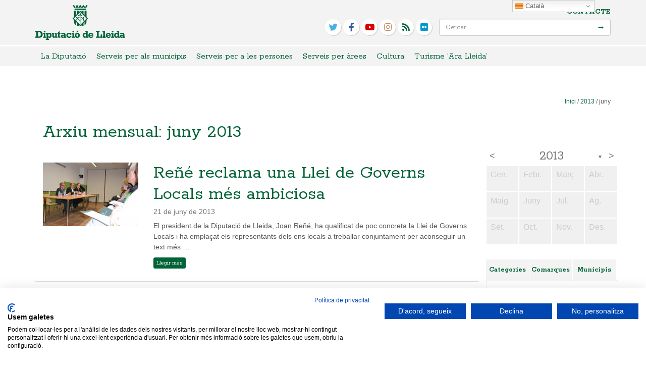

--- FILE ---
content_type: text/html; charset=UTF-8
request_url: https://www.diputaciolleida.cat/2013/06/page/3/
body_size: 21518
content:


<html> <!--[if lt IE 7 ]><html lang="ca" class="no-js ie ie6 lte7 lte8 lte9"><![endif]--> <!--[if IE 7 ]><html lang="ca" class="no-js ie ie7 lte7 lte8 lte9"><![endif]--> <!--[if IE 8 ]><html lang="ca" class="no-js ie ie8 lte8 lte9"><![endif]--> <!--[if IE 9 ]><html lang="ca" class="no-js ie ie9 lte9"><![endif]--> <!--[if (gt IE 9)|!(IE)]><!--><html lang="ca" class="no-js"><!--<![endif]--><head><meta charset="UTF-8" /><meta http-equiv="X-UA-Compatible" content="IE=edge"><meta name="viewport" content="width=device-width, user-scalable=no"><title>juny | 2013 | Diputació de Lleida | Page 3</title> <script src="https://consent.cookiefirst.com/banner.js" data-cookiefirst-key="99f526f7-11f6-448f-a0e6-795e03100a6a"></script> <link rel="shortcut icon" href="/favicon.ico" type="image/x-icon" /> <!--[if lt IE 9]> <script src="https://oss.maxcdn.com/html5shiv/3.7.2/html5shiv.min.js"></script> <script src="https://oss.maxcdn.com/respond/1.4.2/respond.min.js"></script> <![endif]--><meta name='robots' content='max-image-preview:large' /><link rel='dns-prefetch' href='//www.google.com' /><link rel='dns-prefetch' href='//fonts.googleapis.com' /><link rel="alternate" type="application/rss+xml" title="Diputació de Lleida &raquo; Canal d&#039;informació" href="https://www.diputaciolleida.cat/feed/" /><link rel="alternate" type="application/rss+xml" title="Diputació de Lleida &raquo; Canal dels comentaris" href="https://www.diputaciolleida.cat/comments/feed/" />  <script type="text/javascript">/*  */
window._wpemojiSettings = {"baseUrl":"https:\/\/s.w.org\/images\/core\/emoji\/14.0.0\/72x72\/","ext":".png","svgUrl":"https:\/\/s.w.org\/images\/core\/emoji\/14.0.0\/svg\/","svgExt":".svg","source":{"concatemoji":"https:\/\/www.diputaciolleida.cat\/wp-includes\/js\/wp-emoji-release.min.js?ver=6.4.1"}};
/*! This file is auto-generated */
!function(i,n){var o,s,e;function c(e){try{var t={supportTests:e,timestamp:(new Date).valueOf()};sessionStorage.setItem(o,JSON.stringify(t))}catch(e){}}function p(e,t,n){e.clearRect(0,0,e.canvas.width,e.canvas.height),e.fillText(t,0,0);var t=new Uint32Array(e.getImageData(0,0,e.canvas.width,e.canvas.height).data),r=(e.clearRect(0,0,e.canvas.width,e.canvas.height),e.fillText(n,0,0),new Uint32Array(e.getImageData(0,0,e.canvas.width,e.canvas.height).data));return t.every(function(e,t){return e===r[t]})}function u(e,t,n){switch(t){case"flag":return n(e,"\ud83c\udff3\ufe0f\u200d\u26a7\ufe0f","\ud83c\udff3\ufe0f\u200b\u26a7\ufe0f")?!1:!n(e,"\ud83c\uddfa\ud83c\uddf3","\ud83c\uddfa\u200b\ud83c\uddf3")&&!n(e,"\ud83c\udff4\udb40\udc67\udb40\udc62\udb40\udc65\udb40\udc6e\udb40\udc67\udb40\udc7f","\ud83c\udff4\u200b\udb40\udc67\u200b\udb40\udc62\u200b\udb40\udc65\u200b\udb40\udc6e\u200b\udb40\udc67\u200b\udb40\udc7f");case"emoji":return!n(e,"\ud83e\udef1\ud83c\udffb\u200d\ud83e\udef2\ud83c\udfff","\ud83e\udef1\ud83c\udffb\u200b\ud83e\udef2\ud83c\udfff")}return!1}function f(e,t,n){var r="undefined"!=typeof WorkerGlobalScope&&self instanceof WorkerGlobalScope?new OffscreenCanvas(300,150):i.createElement("canvas"),a=r.getContext("2d",{willReadFrequently:!0}),o=(a.textBaseline="top",a.font="600 32px Arial",{});return e.forEach(function(e){o[e]=t(a,e,n)}),o}function t(e){var t=i.createElement("script");t.src=e,t.defer=!0,i.head.appendChild(t)}"undefined"!=typeof Promise&&(o="wpEmojiSettingsSupports",s=["flag","emoji"],n.supports={everything:!0,everythingExceptFlag:!0},e=new Promise(function(e){i.addEventListener("DOMContentLoaded",e,{once:!0})}),new Promise(function(t){var n=function(){try{var e=JSON.parse(sessionStorage.getItem(o));if("object"==typeof e&&"number"==typeof e.timestamp&&(new Date).valueOf()<e.timestamp+604800&&"object"==typeof e.supportTests)return e.supportTests}catch(e){}return null}();if(!n){if("undefined"!=typeof Worker&&"undefined"!=typeof OffscreenCanvas&&"undefined"!=typeof URL&&URL.createObjectURL&&"undefined"!=typeof Blob)try{var e="postMessage("+f.toString()+"("+[JSON.stringify(s),u.toString(),p.toString()].join(",")+"));",r=new Blob([e],{type:"text/javascript"}),a=new Worker(URL.createObjectURL(r),{name:"wpTestEmojiSupports"});return void(a.onmessage=function(e){c(n=e.data),a.terminate(),t(n)})}catch(e){}c(n=f(s,u,p))}t(n)}).then(function(e){for(var t in e)n.supports[t]=e[t],n.supports.everything=n.supports.everything&&n.supports[t],"flag"!==t&&(n.supports.everythingExceptFlag=n.supports.everythingExceptFlag&&n.supports[t]);n.supports.everythingExceptFlag=n.supports.everythingExceptFlag&&!n.supports.flag,n.DOMReady=!1,n.readyCallback=function(){n.DOMReady=!0}}).then(function(){return e}).then(function(){var e;n.supports.everything||(n.readyCallback(),(e=n.source||{}).concatemoji?t(e.concatemoji):e.wpemoji&&e.twemoji&&(t(e.twemoji),t(e.wpemoji)))}))}((window,document),window._wpemojiSettings);
/*  */</script> <!--[if lt IE 9]> <script src="//html5shiv.googlecode.com/svn/trunk/html5.js"></script> <script>window.html5 || document.write(unescape('%3Cscript src="https://www.diputaciolleida.cat/wp-content/themes/boilerplate/js/ieshiv.js"%3E%3C/script%3E'))</script> <![endif]--><style type="text/css">.wp-pagenavi{margin-left:auto !important; margin-right:auto; !important}
	  .wp-pagenavi a,.wp-pagenavi a:link,.wp-pagenavi a:visited,.wp-pagenavi a:active,.wp-pagenavi span.extend { background:#ffffff !important; border:1px solid #f3f3f3 !important; color:#006338 !important; }
	  .wp-pagenavi a:hover,.wp-pagenavi span.current
	  {
		  background:#006338 !important; border:1px solid #ffffff !important; color:#ffffff !important;
	  }
	  .wp-pagenavi span.pages { color:#555555 !important; }</style><style id='wp-emoji-styles-inline-css' type='text/css'>img.wp-smiley, img.emoji {
		display: inline !important;
		border: none !important;
		box-shadow: none !important;
		height: 1em !important;
		width: 1em !important;
		margin: 0 0.07em !important;
		vertical-align: -0.1em !important;
		background: none !important;
		padding: 0 !important;
	}</style><link rel='stylesheet' id='wp-block-library-css' href='https://www.diputaciolleida.cat/wp-includes/css/dist/block-library/style.min.css?ver=6.4.1' type='text/css' media='all' /><style id='classic-theme-styles-inline-css' type='text/css'>/*! This file is auto-generated */
.wp-block-button__link{color:#fff;background-color:#32373c;border-radius:9999px;box-shadow:none;text-decoration:none;padding:calc(.667em + 2px) calc(1.333em + 2px);font-size:1.125em}.wp-block-file__button{background:#32373c;color:#fff;text-decoration:none}</style><style id='global-styles-inline-css' type='text/css'>body{--wp--preset--color--black: #000000;--wp--preset--color--cyan-bluish-gray: #abb8c3;--wp--preset--color--white: #ffffff;--wp--preset--color--pale-pink: #f78da7;--wp--preset--color--vivid-red: #cf2e2e;--wp--preset--color--luminous-vivid-orange: #ff6900;--wp--preset--color--luminous-vivid-amber: #fcb900;--wp--preset--color--light-green-cyan: #7bdcb5;--wp--preset--color--vivid-green-cyan: #00d084;--wp--preset--color--pale-cyan-blue: #8ed1fc;--wp--preset--color--vivid-cyan-blue: #0693e3;--wp--preset--color--vivid-purple: #9b51e0;--wp--preset--gradient--vivid-cyan-blue-to-vivid-purple: linear-gradient(135deg,rgba(6,147,227,1) 0%,rgb(155,81,224) 100%);--wp--preset--gradient--light-green-cyan-to-vivid-green-cyan: linear-gradient(135deg,rgb(122,220,180) 0%,rgb(0,208,130) 100%);--wp--preset--gradient--luminous-vivid-amber-to-luminous-vivid-orange: linear-gradient(135deg,rgba(252,185,0,1) 0%,rgba(255,105,0,1) 100%);--wp--preset--gradient--luminous-vivid-orange-to-vivid-red: linear-gradient(135deg,rgba(255,105,0,1) 0%,rgb(207,46,46) 100%);--wp--preset--gradient--very-light-gray-to-cyan-bluish-gray: linear-gradient(135deg,rgb(238,238,238) 0%,rgb(169,184,195) 100%);--wp--preset--gradient--cool-to-warm-spectrum: linear-gradient(135deg,rgb(74,234,220) 0%,rgb(151,120,209) 20%,rgb(207,42,186) 40%,rgb(238,44,130) 60%,rgb(251,105,98) 80%,rgb(254,248,76) 100%);--wp--preset--gradient--blush-light-purple: linear-gradient(135deg,rgb(255,206,236) 0%,rgb(152,150,240) 100%);--wp--preset--gradient--blush-bordeaux: linear-gradient(135deg,rgb(254,205,165) 0%,rgb(254,45,45) 50%,rgb(107,0,62) 100%);--wp--preset--gradient--luminous-dusk: linear-gradient(135deg,rgb(255,203,112) 0%,rgb(199,81,192) 50%,rgb(65,88,208) 100%);--wp--preset--gradient--pale-ocean: linear-gradient(135deg,rgb(255,245,203) 0%,rgb(182,227,212) 50%,rgb(51,167,181) 100%);--wp--preset--gradient--electric-grass: linear-gradient(135deg,rgb(202,248,128) 0%,rgb(113,206,126) 100%);--wp--preset--gradient--midnight: linear-gradient(135deg,rgb(2,3,129) 0%,rgb(40,116,252) 100%);--wp--preset--font-size--small: 13px;--wp--preset--font-size--medium: 20px;--wp--preset--font-size--large: 36px;--wp--preset--font-size--x-large: 42px;--wp--preset--spacing--20: 0.44rem;--wp--preset--spacing--30: 0.67rem;--wp--preset--spacing--40: 1rem;--wp--preset--spacing--50: 1.5rem;--wp--preset--spacing--60: 2.25rem;--wp--preset--spacing--70: 3.38rem;--wp--preset--spacing--80: 5.06rem;--wp--preset--shadow--natural: 6px 6px 9px rgba(0, 0, 0, 0.2);--wp--preset--shadow--deep: 12px 12px 50px rgba(0, 0, 0, 0.4);--wp--preset--shadow--sharp: 6px 6px 0px rgba(0, 0, 0, 0.2);--wp--preset--shadow--outlined: 6px 6px 0px -3px rgba(255, 255, 255, 1), 6px 6px rgba(0, 0, 0, 1);--wp--preset--shadow--crisp: 6px 6px 0px rgba(0, 0, 0, 1);}:where(.is-layout-flex){gap: 0.5em;}:where(.is-layout-grid){gap: 0.5em;}body .is-layout-flow > .alignleft{float: left;margin-inline-start: 0;margin-inline-end: 2em;}body .is-layout-flow > .alignright{float: right;margin-inline-start: 2em;margin-inline-end: 0;}body .is-layout-flow > .aligncenter{margin-left: auto !important;margin-right: auto !important;}body .is-layout-constrained > .alignleft{float: left;margin-inline-start: 0;margin-inline-end: 2em;}body .is-layout-constrained > .alignright{float: right;margin-inline-start: 2em;margin-inline-end: 0;}body .is-layout-constrained > .aligncenter{margin-left: auto !important;margin-right: auto !important;}body .is-layout-constrained > :where(:not(.alignleft):not(.alignright):not(.alignfull)){max-width: var(--wp--style--global--content-size);margin-left: auto !important;margin-right: auto !important;}body .is-layout-constrained > .alignwide{max-width: var(--wp--style--global--wide-size);}body .is-layout-flex{display: flex;}body .is-layout-flex{flex-wrap: wrap;align-items: center;}body .is-layout-flex > *{margin: 0;}body .is-layout-grid{display: grid;}body .is-layout-grid > *{margin: 0;}:where(.wp-block-columns.is-layout-flex){gap: 2em;}:where(.wp-block-columns.is-layout-grid){gap: 2em;}:where(.wp-block-post-template.is-layout-flex){gap: 1.25em;}:where(.wp-block-post-template.is-layout-grid){gap: 1.25em;}.has-black-color{color: var(--wp--preset--color--black) !important;}.has-cyan-bluish-gray-color{color: var(--wp--preset--color--cyan-bluish-gray) !important;}.has-white-color{color: var(--wp--preset--color--white) !important;}.has-pale-pink-color{color: var(--wp--preset--color--pale-pink) !important;}.has-vivid-red-color{color: var(--wp--preset--color--vivid-red) !important;}.has-luminous-vivid-orange-color{color: var(--wp--preset--color--luminous-vivid-orange) !important;}.has-luminous-vivid-amber-color{color: var(--wp--preset--color--luminous-vivid-amber) !important;}.has-light-green-cyan-color{color: var(--wp--preset--color--light-green-cyan) !important;}.has-vivid-green-cyan-color{color: var(--wp--preset--color--vivid-green-cyan) !important;}.has-pale-cyan-blue-color{color: var(--wp--preset--color--pale-cyan-blue) !important;}.has-vivid-cyan-blue-color{color: var(--wp--preset--color--vivid-cyan-blue) !important;}.has-vivid-purple-color{color: var(--wp--preset--color--vivid-purple) !important;}.has-black-background-color{background-color: var(--wp--preset--color--black) !important;}.has-cyan-bluish-gray-background-color{background-color: var(--wp--preset--color--cyan-bluish-gray) !important;}.has-white-background-color{background-color: var(--wp--preset--color--white) !important;}.has-pale-pink-background-color{background-color: var(--wp--preset--color--pale-pink) !important;}.has-vivid-red-background-color{background-color: var(--wp--preset--color--vivid-red) !important;}.has-luminous-vivid-orange-background-color{background-color: var(--wp--preset--color--luminous-vivid-orange) !important;}.has-luminous-vivid-amber-background-color{background-color: var(--wp--preset--color--luminous-vivid-amber) !important;}.has-light-green-cyan-background-color{background-color: var(--wp--preset--color--light-green-cyan) !important;}.has-vivid-green-cyan-background-color{background-color: var(--wp--preset--color--vivid-green-cyan) !important;}.has-pale-cyan-blue-background-color{background-color: var(--wp--preset--color--pale-cyan-blue) !important;}.has-vivid-cyan-blue-background-color{background-color: var(--wp--preset--color--vivid-cyan-blue) !important;}.has-vivid-purple-background-color{background-color: var(--wp--preset--color--vivid-purple) !important;}.has-black-border-color{border-color: var(--wp--preset--color--black) !important;}.has-cyan-bluish-gray-border-color{border-color: var(--wp--preset--color--cyan-bluish-gray) !important;}.has-white-border-color{border-color: var(--wp--preset--color--white) !important;}.has-pale-pink-border-color{border-color: var(--wp--preset--color--pale-pink) !important;}.has-vivid-red-border-color{border-color: var(--wp--preset--color--vivid-red) !important;}.has-luminous-vivid-orange-border-color{border-color: var(--wp--preset--color--luminous-vivid-orange) !important;}.has-luminous-vivid-amber-border-color{border-color: var(--wp--preset--color--luminous-vivid-amber) !important;}.has-light-green-cyan-border-color{border-color: var(--wp--preset--color--light-green-cyan) !important;}.has-vivid-green-cyan-border-color{border-color: var(--wp--preset--color--vivid-green-cyan) !important;}.has-pale-cyan-blue-border-color{border-color: var(--wp--preset--color--pale-cyan-blue) !important;}.has-vivid-cyan-blue-border-color{border-color: var(--wp--preset--color--vivid-cyan-blue) !important;}.has-vivid-purple-border-color{border-color: var(--wp--preset--color--vivid-purple) !important;}.has-vivid-cyan-blue-to-vivid-purple-gradient-background{background: var(--wp--preset--gradient--vivid-cyan-blue-to-vivid-purple) !important;}.has-light-green-cyan-to-vivid-green-cyan-gradient-background{background: var(--wp--preset--gradient--light-green-cyan-to-vivid-green-cyan) !important;}.has-luminous-vivid-amber-to-luminous-vivid-orange-gradient-background{background: var(--wp--preset--gradient--luminous-vivid-amber-to-luminous-vivid-orange) !important;}.has-luminous-vivid-orange-to-vivid-red-gradient-background{background: var(--wp--preset--gradient--luminous-vivid-orange-to-vivid-red) !important;}.has-very-light-gray-to-cyan-bluish-gray-gradient-background{background: var(--wp--preset--gradient--very-light-gray-to-cyan-bluish-gray) !important;}.has-cool-to-warm-spectrum-gradient-background{background: var(--wp--preset--gradient--cool-to-warm-spectrum) !important;}.has-blush-light-purple-gradient-background{background: var(--wp--preset--gradient--blush-light-purple) !important;}.has-blush-bordeaux-gradient-background{background: var(--wp--preset--gradient--blush-bordeaux) !important;}.has-luminous-dusk-gradient-background{background: var(--wp--preset--gradient--luminous-dusk) !important;}.has-pale-ocean-gradient-background{background: var(--wp--preset--gradient--pale-ocean) !important;}.has-electric-grass-gradient-background{background: var(--wp--preset--gradient--electric-grass) !important;}.has-midnight-gradient-background{background: var(--wp--preset--gradient--midnight) !important;}.has-small-font-size{font-size: var(--wp--preset--font-size--small) !important;}.has-medium-font-size{font-size: var(--wp--preset--font-size--medium) !important;}.has-large-font-size{font-size: var(--wp--preset--font-size--large) !important;}.has-x-large-font-size{font-size: var(--wp--preset--font-size--x-large) !important;}
.wp-block-navigation a:where(:not(.wp-element-button)){color: inherit;}
:where(.wp-block-post-template.is-layout-flex){gap: 1.25em;}:where(.wp-block-post-template.is-layout-grid){gap: 1.25em;}
:where(.wp-block-columns.is-layout-flex){gap: 2em;}:where(.wp-block-columns.is-layout-grid){gap: 2em;}
.wp-block-pullquote{font-size: 1.5em;line-height: 1.6;}</style><link rel='stylesheet' id='archives-cal-twentytwelve-css' href='https://www.diputaciolleida.cat/wp-content/plugins/archives-calendar-widget/themes/twentytwelve.css?ver=1.0.15' type='text/css' media='all' /><link rel='stylesheet' id='contact-form-7-css' href='https://www.diputaciolleida.cat/wp-content/plugins/contact-form-7/includes/css/styles.css?ver=5.1.1' type='text/css' media='all' /><link rel='stylesheet' id='responsive-lightbox-swipebox-css' href='https://www.diputaciolleida.cat/wp-content/plugins/responsive-lightbox/assets/swipebox/swipebox.min.css?ver=2.4.5' type='text/css' media='all' /><link rel='stylesheet' id='wpba_front_end_styles-css' href='https://www.diputaciolleida.cat/wp-content/plugins/wp-better-attachments/assets/css/wpba-frontend.css?ver=1.3.11' type='text/css' media='all' /><link rel='stylesheet' id='parent-style-css' href='https://www.diputaciolleida.cat/wp-content/themes/boilerplate/style.css?ver=6.4.1' type='text/css' media='all' /><link rel='stylesheet' id='google-fonts-rokkitt-css' href='https://fonts.googleapis.com/css?family=Rokkitt:400,700' type='text/css' media='all' /><link rel='stylesheet' id='normalize-css-css' href='https://www.diputaciolleida.cat/wp-content/themes/estelarweb/bootstrap/css/normalize.css?ver=1.0' type='text/css' media='all' /><link rel='stylesheet' id='bootstrap-css-css' href='https://www.diputaciolleida.cat/wp-content/themes/estelarweb/bootstrap/css/bootstrap.min.css?ver=3.0' type='text/css' media='all' /><link rel='stylesheet' id='jquery-ui-css-css' href='https://www.diputaciolleida.cat/wp-content/themes/estelarweb/css/jquery-ui.css?ver=1.0' type='text/css' media='all' /><link rel='stylesheet' id='font-awesome-v4shim-css' href='https://www.diputaciolleida.cat/wp-content/plugins/types/vendor/toolset/toolset-common/res/lib/font-awesome/css/v4-shims.css?ver=5.13.0' type='text/css' media='screen' /><link rel='stylesheet' id='font-awesome-css' href='https://www.diputaciolleida.cat/wp-content/plugins/types/vendor/toolset/toolset-common/res/lib/font-awesome/css/all.css?ver=5.13.0' type='text/css' media='screen' /><link rel='stylesheet' id='child-style-css' href='https://www.diputaciolleida.cat/wp-content/themes/estelarweb/style.css?ver=6.4.1' type='text/css' media='all' /><link rel='stylesheet' id='child-style-css-css' href='https://www.diputaciolleida.cat/wp-content/themes/estelarweb/css/style.css?ver=6.4.1' type='text/css' media='all' /><link rel='stylesheet' id='newsletter-css' href='https://www.diputaciolleida.cat/wp-content/plugins/newsletter/style.css?ver=5.9.2' type='text/css' media='all' /><link rel='stylesheet' id='new-royalslider-core-css-css' href='https://www.diputaciolleida.cat/wp-content/plugins/new-royalslider/lib/royalslider/royalslider.css?ver=3.2.2' type='text/css' media='all' /><link rel='stylesheet' id='myCustomSkin-css-css' href='https://www.diputaciolleida.cat/wp-content/themes/estelarweb/my-custom-skin/my-custom-skin.css?ver=3.2.2' type='text/css' media='all' /><link rel='stylesheet' id='rsDefaultInv-css-css' href='https://www.diputaciolleida.cat/wp-content/plugins/new-royalslider/lib/royalslider/skins/default-inverted/rs-default-inverted.css?ver=3.2.2' type='text/css' media='all' /><link rel='stylesheet' id='wp-pagenavi-style-css' href='https://www.diputaciolleida.cat/wp-content/plugins/wp-pagenavi-style/style/default.css?ver=1.0' type='text/css' media='all' /> <script type="text/javascript" src="https://www.diputaciolleida.cat/wp-includes/js/jquery/jquery.min.js?ver=3.7.1" id="jquery-core-js"></script> <script type="text/javascript" src="https://www.diputaciolleida.cat/wp-includes/js/jquery/jquery-migrate.min.js?ver=3.4.1" id="jquery-migrate-js"></script> <script type="text/javascript" src="https://www.diputaciolleida.cat/wp-content/plugins/archives-calendar-widget/admin/js/jquery.arcw-init.js?ver=1.0.15" id="jquery-arcw-js"></script> <script type="text/javascript" src="https://www.diputaciolleida.cat/wp-content/plugins/responsive-lightbox/assets/swipebox/jquery.swipebox.min.js?ver=2.4.5" id="responsive-lightbox-swipebox-js"></script> <script type="text/javascript" src="https://www.diputaciolleida.cat/wp-includes/js/underscore.min.js?ver=1.13.4" id="underscore-js"></script> <script type="text/javascript" src="https://www.diputaciolleida.cat/wp-content/plugins/responsive-lightbox/assets/infinitescroll/infinite-scroll.pkgd.min.js?ver=6.4.1" id="responsive-lightbox-infinite-scroll-js"></script> <script type="text/javascript" id="responsive-lightbox-js-before">/*  */
var rlArgs = {"script":"swipebox","selector":"lightbox","customEvents":"","activeGalleries":true,"animation":true,"hideCloseButtonOnMobile":false,"removeBarsOnMobile":false,"hideBars":true,"hideBarsDelay":5000,"videoMaxWidth":1080,"useSVG":true,"loopAtEnd":false,"woocommerce_gallery":false,"ajaxurl":"https:\/\/www.diputaciolleida.cat\/wp-admin\/admin-ajax.php","nonce":"00f2a9ac26","preview":false,"postId":16185,"scriptExtension":false};
/*  */</script> <script type="text/javascript" src="https://www.diputaciolleida.cat/wp-content/plugins/responsive-lightbox/js/front.js?ver=2.4.5" id="responsive-lightbox-js"></script> <link rel="https://api.w.org/" href="https://www.diputaciolleida.cat/wp-json/" /><link rel="EditURI" type="application/rsd+xml" title="RSD" href="https://www.diputaciolleida.cat/xmlrpc.php?rsd" /><style type="text/css">.wp-pagenavi
	{
		font-size:14px !important;
	}</style><style type="text/css">.broken_link, a.broken_link {
	text-decoration: line-through;
}</style> <script>jQuery(document).ready(function(){
		var color = jQuery('.menu-description:visible').css("background-color");
		jQuery('.separator').each(function(){
			jQuery(this).css('border-bottom', '5px solid ' + color);
		});
		jQuery('.search-form').submit(function(){
			if(jQuery(this).find('.search-field').val()==''){
				window.location.href = "http://www.diputaciolleida.cat/cercador/";
				return false;
			}
		});
		jQuery('#cerca-btn').click(function(){
			jQuery('#cerca-box').toggleClass('block');
			return false;
		});
	});
	jQuery(window).load(function(){
		jQuery('.rsGCaption').each(function(){
			if(jQuery(this).find('p').text()=='')jQuery(this).hide();
		});
	});</script> </head><body class="archive date paged paged-3 date-paged-3"><div class="container"></div> <header id="header-wrap"><div id="header-top"><div class="container"><div class="row"><div class="col-xs-3"> <a href="https://www.diputaciolleida.cat"><img src="/wp-content/uploads/2014/05/diputacio-lleida.png" alt="Diputació de Lleida" /></a></div><div class="col-xs-9"><div class="menu-tablet"><div class="socialtop"><ul class="social-top"><li class="twitter"><a href="https://twitter.com/diputaciolleida" target="_blank" rel="nofollow" title="twitter"><em class="fa fa-twitter"></em></a></li><li class="facebook"><a href="https://www.facebook.com/diputaciolleida?fref=ts" target="_blank" rel="nofollow" title="facebook"><em class="fa fa-facebook"></em></a></li><li class="youtube"><a href="https://www.youtube.com/channel/UCtvzafzDH2ZfY4mPX3lfgTg" target="_blank" rel="nofollow" title="youtube"><em class="fa fa-youtube"></em></a></li><li class="instagram"><a href="https://instagram.com/diputaciolleida/" target="_blank" rel="nofollow" title="instagram"><em class="fa fa-instagram"></em></a></li><li class="rss"><a href="https://www.diputaciolleida.cat/feed/" target="_blank" rel="nofollow" title="rss"><em class="fa fa-rss"></em></a></li><li class="flickr"><a href="https://www.flickr.com/photos/193012754@N03/" target="_blank" rel="nofollow" title="flickr"><em class="fa fa-flickr"></em></a></li></ul></div><ul><li> <a id="cerca-btn" href="#"><em class="fa fa-search"></em> Cerca</a></li><li> <button type="button" class="navbar-toggle" data-toggle="collapse" data-target=".navbar-ex1-collapse"> <em class="fa fa-align-justify"></em> Menu										</button></li></ul></div><div class="menu-desktop"><div class="text-right searchtop"> <a href="https://www.diputaciolleida.cat/contacte-2/">Contacte</a><form role="search" method="get" class="search-form" action="https://www.diputaciolleida.cat/"> <input type="search" class="form-control search-field" placeholder="Cercar" value="" name="s" title="Cercar" /> <input type="submit" class="custom-submit search-submit" value="→" /></form></div><div class="socialtop"><ul class="social-top"><li class="twitter"><a href="https://twitter.com/diputaciolleida" target="_blank" rel="nofollow" title="twitter"><em class="fa fa-twitter"></em></a></li><li class="facebook"><a href="https://www.facebook.com/diputaciolleida?fref=ts" target="_blank" rel="nofollow" title="facebook"><em class="fa fa-facebook"></em></a></li><li class="youtube"><a href="https://www.youtube.com/channel/UCtvzafzDH2ZfY4mPX3lfgTg" target="_blank" rel="nofollow" title="youtube"><em class="fa fa-youtube"></em></a></li><li class="instagram"><a href="https://instagram.com/diputaciolleida/" target="_blank" rel="nofollow" title="instagram"><em class="fa fa-instagram"></em></a></li><li class="rss"><a href="https://www.diputaciolleida.cat/feed/" target="_blank" rel="nofollow" title="rss"><em class="fa fa-rss"></em></a></li><li class="flickr"><a href="https://www.flickr.com/photos/193012754@N03/" target="_blank" rel="nofollow" title="flickr"><em class="fa fa-flickr"></em></a></li></ul></div></div></div></div></div></div><div id="cerca-box" class="hidden-box"><form action="//diputaciolleida.partal.cat/" class="search-form" method="get" role="search"> <input type="search" title="Cercar" name="s" value="" placeholder="Cercar" class="form-control search-field"> <input type="submit" value="→" class="custom-submit search-submit"></form></div><div id="nav-tablet" class="collapse navbar-collapse navbar-right navbar-ex1-collapse"><ul id="menu-main-menu" class="nav navbar-nav"><li id="menu-item-114954" class="menu-item menu-item-type-post_type menu-item-object-page menu-item-has-children menu-item-114954 dropdown"><a title="La Diputació" href="#" data-toggle="dropdown" class="dropdown-toggle">La Diputació <span class="caret"></span></a><ul role="menu" class=" dropdown-menu"><li id="menu-item-114955" class="menu-item menu-item-type-post_type menu-item-object-page menu-item-114955"><a title="Qui som i què fem?" href="https://www.diputaciolleida.cat/la-diputacio-2/qui-som-i-que-fem/">Qui som i què fem?</a></li><li id="menu-item-115517" class="menu-item menu-item-type-post_type menu-item-object-page menu-item-115517"><a title="El President, Joan Talarn i Gilabert" href="https://www.diputaciolleida.cat/la-diputacio-2/el-president-joan-talarn-i-gilabert/">El President, Joan Talarn i Gilabert</a></li><li id="menu-item-114957" class="menu-item menu-item-type-custom menu-item-object-custom menu-item-114957"><a title="Ple i òrgans de govern" href="https://www.diputaciolleida.cat/la-diputacio-2/ple-i-organs-de-govern/">Ple i òrgans de govern</a></li><li id="menu-item-114958" class="menu-item menu-item-type-custom menu-item-object-custom menu-item-114958"><a title="Funcions per àrees o departaments" href="https://www.diputaciolleida.cat/la-diputacio-2/qui-som-i-que-fem/serveis-i-departaments/">Funcions per àrees o departaments</a></li><li id="menu-item-114959" class="menu-item menu-item-type-post_type menu-item-object-page menu-item-114959"><a title="Acció de govern" href="https://www.diputaciolleida.cat/la-diputacio-2/accio-de-govern/">Acció de govern</a></li><li id="menu-item-114960" class="menu-item menu-item-type-custom menu-item-object-custom menu-item-114960"><a title="Els grups polítics" href="https://www.diputaciolleida.cat/la-diputacio-2/ple-i-organs-de-govern/ple/els-grups-politics/">Els grups polítics</a></li><li id="menu-item-117383" class="menu-item menu-item-type-custom menu-item-object-custom menu-item-117383"><a title="Informació econòmica i financera" href="https://www.seu-e.cat/ca/web/diputaciolleida/govern-obert-i-transparencia">Informació econòmica i financera</a></li><li id="menu-item-114962" class="menu-item menu-item-type-post_type menu-item-object-page menu-item-has-children menu-item-114962 dropdown"><a title="Actualitat" href="https://www.diputaciolleida.cat/actualitat/">Actualitat</a><ul role="menu" class=" dropdown-menu"><li id="menu-item-114963" class="menu-item menu-item-type-custom menu-item-object-custom menu-item-114963"><a title="Videoteca" href="https://www.diputaciolleida.cat/la-diputacio-2/actualitat/videoteca/">Videoteca</a></li><li id="menu-item-114964" class="menu-item menu-item-type-custom menu-item-object-custom menu-item-114964"><a title="Agenda" href="https://www.diputaciolleida.cat/la-diputacio-2/actualitat/agenda/">Agenda</a></li><li id="menu-item-114965" class="menu-item menu-item-type-post_type menu-item-object-page menu-item-114965"><a title="Xarxes socials" href="https://www.diputaciolleida.cat/la-diputacio-2/actualitat/xarxes-socials/">Xarxes socials</a></li><li id="menu-item-114966" class="menu-item menu-item-type-post_type menu-item-object-page menu-item-114966"><a title="Identitat visual" href="https://www.diputaciolleida.cat/la-diputacio-2/qui-som-i-que-fem/serveis-i-departaments/serveis-al-mon-local/231-municipis/cataleg-de-serveis-de-la-diputacio-de-lleida/serveis-diputacio-de-lleida/serveis-de-larea-de-comunicacio/identitat-visual/">Identitat visual</a></li><li id="menu-item-114967" class="menu-item menu-item-type-post_type menu-item-object-page menu-item-114967"><a title="Plens Diputació de Lleida" href="https://www.diputaciolleida.cat/la-diputacio-2/ple-i-organs-de-govern/ple/plens-diputacio-de-lleida/">Plens Diputació de Lleida</a></li></ul></li></ul></li><li id="menu-item-114968" class="menu-item menu-item-type-post_type menu-item-object-page menu-item-has-children menu-item-114968 dropdown"><a title="Serveis per als municipis" href="#" data-toggle="dropdown" class="dropdown-toggle">Serveis per als municipis <span class="caret"></span></a><ul role="menu" class=" dropdown-menu"><li id="menu-item-114969" class="menu-item menu-item-type-custom menu-item-object-custom menu-item-114969"><a title="Catàleg de serveis de la Diputació de Lleida" href="https://www.diputaciolleida.cat/la-diputacio-2/qui-som-i-que-fem/serveis-i-departaments/serveis-al-mon-local/231-municipis/cataleg-de-serveis-de-la-diputacio-de-lleida/">Catàleg de serveis de la Diputació de Lleida</a></li><li id="menu-item-114970" class="menu-item menu-item-type-post_type menu-item-object-page menu-item-114970"><a title="Subvencions i ajuts de la Diputació de Lleida" href="https://www.diputaciolleida.cat/la-diputacio-2/qui-som-i-que-fem/serveis-i-departaments/serveis-al-mon-local/231-municipis/serveis-per-al-mon-local/">Subvencions i ajuts de la Diputació de Lleida</a></li><li id="menu-item-114971" class="menu-item menu-item-type-post_type menu-item-object-page menu-item-114971"><a title="Plans de cooperació i concertació" href="https://www.diputaciolleida.cat/la-diputacio-2/qui-som-i-que-fem/serveis-i-departaments/serveis-al-mon-local/231-municipis/plans-de-cooperacio-i-concertacio/">Plans de cooperació i concertació</a></li><li id="menu-item-114972" class="menu-item menu-item-type-post_type menu-item-object-page menu-item-114972"><a title="Cercador de municipis" href="https://www.diputaciolleida.cat/la-diputacio-2/qui-som-i-que-fem/serveis-i-departaments/serveis-al-mon-local/231-municipis/cercador-de-municipis/">Cercador de municipis</a></li><li id="menu-item-114973" class="menu-item menu-item-type-post_type menu-item-object-page menu-item-114973"><a title="Cartografia" href="https://www.diputaciolleida.cat/la-diputacio-2/qui-som-i-que-fem/serveis-i-departaments/serveis-al-mon-local/231-municipis/cartografia/">Cartografia</a></li><li id="menu-item-114974" class="menu-item menu-item-type-post_type menu-item-object-page menu-item-114974"><a title="Oficina Tècnica de Transparència i LOPD" href="https://www.diputaciolleida.cat/la-diputacio-2/qui-som-i-que-fem/serveis-i-departaments/serveis-al-mon-local/231-municipis/transparencia/">Oficina Tècnica de Transparència i LOPD</a></li></ul></li><li id="menu-item-114975" class="menu-item menu-item-type-post_type menu-item-object-page menu-item-has-children menu-item-114975 dropdown"><a title="Serveis per a les persones" href="#" data-toggle="dropdown" class="dropdown-toggle">Serveis per a les persones <span class="caret"></span></a><ul role="menu" class=" dropdown-menu"><li id="menu-item-114976" class="menu-item menu-item-type-post_type menu-item-object-page menu-item-114976"><a title="Les Escoles Especials Llar de Sant Josep" href="https://www.diputaciolleida.cat/la-diputacio-2/qui-som-i-que-fem/serveis-i-departaments/serveis-per-a-les-persones/escoles-especials-llar-sant-josep/">Les Escoles Especials Llar de Sant Josep</a></li><li id="menu-item-114977" class="menu-item menu-item-type-custom menu-item-object-custom menu-item-114977"><a title="Seu Electrònica" href="https://seuelectronica.diputaciolleida.cat/">Seu Electrònica</a></li><li id="menu-item-114978" class="menu-item menu-item-type-post_type menu-item-object-page menu-item-114978"><a title="Tributs locals" href="https://www.diputaciolleida.cat/la-diputacio-2/qui-som-i-que-fem/serveis-i-departaments/serveis-per-a-les-persones/facilitats-de-pagaments-de-tributs-locals/">Tributs locals</a></li><li id="menu-item-114979" class="menu-item menu-item-type-post_type menu-item-object-page menu-item-114979"><a title="Formació als empleats públics" href="https://www.diputaciolleida.cat/la-diputacio-2/qui-som-i-que-fem/serveis-i-departaments/serveis-per-a-les-persones/formacio/">Formació als empleats públics</a></li><li id="menu-item-114980" class="menu-item menu-item-type-post_type menu-item-object-page menu-item-114980"><a title="Formació als empleats públics" href="https://www.diputaciolleida.cat/serveis-i-departaments/formacio/">Formació als empleats públics</a></li><li id="menu-item-114981" class="menu-item menu-item-type-post_type menu-item-object-page menu-item-114981"><a title="Processos Selectius" target="_blank" href="https://seuelectronica.diputaciolleida.cat/ofertaPublicaCategoriaPublic/categories#new_tab">Processos Selectius</a></li><li id="menu-item-114982" class="menu-item menu-item-type-custom menu-item-object-custom menu-item-114982"><a title="Borsa de treball" href="https://seuelectronica.diputaciolleida.cat/ofertaPublicaCategoriaPublic/categories/borsa_treball">Borsa de treball</a></li><li id="menu-item-114983" class="menu-item menu-item-type-post_type menu-item-object-page menu-item-114983"><a title="Butlletí Oficial de la Província (BOP)" href="https://www.diputaciolleida.cat/publicacions-i-bases-de-dades-2/butlleti-oficial-de-la-provincia-bop/">Butlletí Oficial de la Província (BOP)</a></li><li id="menu-item-114984" class="menu-item menu-item-type-post_type menu-item-object-page menu-item-114984"><a title="Altres tràmits i gestions en línia" href="https://www.diputaciolleida.cat/tramits-i-gestions-2/">Altres tràmits i gestions en línia</a></li><li id="menu-item-114985" class="menu-item menu-item-type-post_type menu-item-object-page menu-item-114985"><a title="Visites Guiades" href="https://www.diputaciolleida.cat/la-diputacio-2/qui-som-i-que-fem/serveis-i-departaments/serveis-per-a-les-persones/visites-guiades/">Visites Guiades</a></li></ul></li><li id="menu-item-115078" class="menu-item menu-item-type-custom menu-item-object-custom menu-item-has-children menu-item-115078 dropdown"><a title="Serveis per àrees" href="#" data-toggle="dropdown" class="dropdown-toggle">Serveis per àrees <span class="caret"></span></a><ul role="menu" class=" dropdown-menu"><li id="menu-item-115082" class="menu-item menu-item-type-post_type menu-item-object-page menu-item-115082"><a title="Serveis de l’Àrea de Salut" href="https://www.diputaciolleida.cat/la-diputacio-2/qui-som-i-que-fem/serveis-i-departaments/serveis-al-mon-local/231-municipis/cataleg-de-serveis-de-la-diputacio-de-lleida/serveis-diputacio-de-lleida/salut-publica-2/">Serveis de l’Àrea de Salut</a></li><li id="menu-item-115088" class="menu-item menu-item-type-post_type menu-item-object-page menu-item-115088"><a title="Serveis de l’àrea d’esports" href="https://www.diputaciolleida.cat/la-diputacio-2/qui-som-i-que-fem/serveis-i-departaments/serveis-al-mon-local/231-municipis/cataleg-de-serveis-de-la-diputacio-de-lleida/serveis-diputacio-de-lleida/serveis-de-larea-desports/">Serveis de l’àrea d’esports</a></li><li id="menu-item-115089" class="menu-item menu-item-type-post_type menu-item-object-page menu-item-115089"><a title="Serveis  de l’àrea de Planificació i Cooperació Municipal i Comarcal" href="https://www.diputaciolleida.cat/la-diputacio-2/qui-som-i-que-fem/serveis-i-departaments/serveis-al-mon-local/231-municipis/cataleg-de-serveis-de-la-diputacio-de-lleida/serveis-diputacio-de-lleida/serveis-de-larea-de-planificacio-i-cooperacio-municipal-i-comarcal/">Serveis  de l’àrea de Planificació i Cooperació Municipal i Comarcal</a></li><li id="menu-item-115079" class="menu-item menu-item-type-post_type menu-item-object-page menu-item-115079"><a title="Serveis de l’àrea de Serveis Tècnics" href="https://www.diputaciolleida.cat/la-diputacio-2/qui-som-i-que-fem/serveis-i-departaments/serveis-al-mon-local/231-municipis/cataleg-de-serveis-de-la-diputacio-de-lleida/serveis-diputacio-de-lleida/serveis-de-larea-de-serveis-tecnics/">Serveis de l’àrea de Serveis Tècnics</a></li><li id="menu-item-115445" class="menu-item menu-item-type-post_type menu-item-object-page menu-item-115445"><a title="Serveis de l’àrea de Repte Demogràfic" href="https://www.diputaciolleida.cat/la-diputacio-2/qui-som-i-que-fem/serveis-i-departaments/serveis-al-mon-local/231-municipis/cataleg-de-serveis-de-la-diputacio-de-lleida/serveis-diputacio-de-lleida/serveis-de-larea-de-repte-demografic/">Serveis de l’àrea de Repte Demogràfic</a></li><li id="menu-item-115083" class="menu-item menu-item-type-post_type menu-item-object-page menu-item-115083"><a title="Serveis de l’àrea d’Igualtat i Cooperació Internacional" href="https://www.diputaciolleida.cat/la-diputacio-2/qui-som-i-que-fem/serveis-i-departaments/serveis-al-mon-local/231-municipis/cataleg-de-serveis-de-la-diputacio-de-lleida/serveis-diputacio-de-lleida/serveis-de-larea-digualtat-i-cooperacio-internacional/">Serveis de l’àrea d’Igualtat i Cooperació Internacional</a></li><li id="menu-item-115085" class="menu-item menu-item-type-post_type menu-item-object-page menu-item-115085"><a title="Serveis de l’àrea de Noves Tecnologies" href="https://www.diputaciolleida.cat/la-diputacio-2/qui-som-i-que-fem/serveis-i-departaments/serveis-al-mon-local/231-municipis/cataleg-de-serveis-de-la-diputacio-de-lleida/serveis-diputacio-de-lleida/serveis-de-larea-de-noves-tecnologies/">Serveis de l’àrea de Noves Tecnologies</a></li><li id="menu-item-115086" class="menu-item menu-item-type-post_type menu-item-object-page menu-item-115086"><a title="Serveis d’arts gràfiques" href="https://www.diputaciolleida.cat/la-diputacio-2/qui-som-i-que-fem/serveis-i-departaments/serveis-al-mon-local/231-municipis/cataleg-de-serveis-de-la-diputacio-de-lleida/serveis-diputacio-de-lleida/serveis-darts-grafiques/">Serveis d’arts gràfiques</a></li><li id="menu-item-115080" class="menu-item menu-item-type-post_type menu-item-object-page menu-item-115080"><a title="Serveis de l’àrea de mediambient" href="https://www.diputaciolleida.cat/la-diputacio-2/qui-som-i-que-fem/serveis-i-departaments/serveis-al-mon-local/231-municipis/cataleg-de-serveis-de-la-diputacio-de-lleida/serveis-diputacio-de-lleida/arees-de-serveis-tecnics/">Serveis de l’àrea de mediambient</a></li><li id="menu-item-115084" class="menu-item menu-item-type-post_type menu-item-object-page menu-item-115084"><a title="Serveis de l’Àrea de Recursos Humans" href="https://www.diputaciolleida.cat/la-diputacio-2/qui-som-i-que-fem/serveis-i-departaments/serveis-al-mon-local/231-municipis/cataleg-de-serveis-de-la-diputacio-de-lleida/serveis-diputacio-de-lleida/serveis-de-larea-de-recursos-humans/">Serveis de l’Àrea de Recursos Humans</a></li><li id="menu-item-115087" class="menu-item menu-item-type-post_type menu-item-object-page menu-item-115087"><a title="Servei d’Arxius, Estudis i Informació" href="https://www.diputaciolleida.cat/la-diputacio-2/qui-som-i-que-fem/serveis-i-departaments/serveis-al-mon-local/231-municipis/cataleg-de-serveis-de-la-diputacio-de-lleida/serveis-diputacio-de-lleida/arxiu/">Servei d’Arxius, Estudis i Informació</a></li><li id="menu-item-115093" class="menu-item menu-item-type-post_type menu-item-object-page menu-item-115093"><a title="Serveis d’Arqueologia" href="https://www.diputaciolleida.cat/la-diputacio-2/qui-som-i-que-fem/serveis-i-departaments/serveis-al-mon-local/231-municipis/cataleg-de-serveis-de-la-diputacio-de-lleida/serveis-diputacio-de-lleida/arqueologia/">Serveis d’Arqueologia</a></li><li id="menu-item-114990" class="menu-item menu-item-type-post_type menu-item-object-page menu-item-has-children menu-item-114990 dropdown"><a title="Transformació Econòmica" href="https://www.diputaciolleida.cat/la-diputacio-2/qui-som-i-que-fem/serveis-i-departaments/serveis-al-mon-local/231-municipis/cataleg-de-serveis-de-la-diputacio-de-lleida/serveis-del-patronat-de-promocio-economica/">Transformació Econòmica</a><ul role="menu" class=" dropdown-menu"><li id="menu-item-114991" class="menu-item menu-item-type-post_type menu-item-object-page menu-item-114991"><a title="Impuls i suport a la transformació econòmica de les Terres de Lleida, Pirineu i Aran" href="https://www.diputaciolleida.cat/la-diputacio-2/qui-som-i-que-fem/serveis-i-departaments/serveis-al-mon-local/231-municipis/cataleg-de-serveis-de-la-diputacio-de-lleida/serveis-del-patronat-de-promocio-economica/impuls-i-suport-a-la-transformacio-economica-de-les-terres-de-lleida-pirineu-i-aran/">Impuls i suport a la transformació econòmica de les Terres de Lleida, Pirineu i Aran</a></li><li id="menu-item-114992" class="menu-item menu-item-type-post_type menu-item-object-page menu-item-114992"><a title="Suport mitjançant ajuts i convenis" href="https://www.diputaciolleida.cat/la-diputacio-2/qui-som-i-que-fem/serveis-i-departaments/serveis-al-mon-local/231-municipis/cataleg-de-serveis-de-la-diputacio-de-lleida/serveis-del-patronat-de-promocio-economica/suport-mitjancant-ajuts-i-convenis/">Suport mitjançant ajuts i convenis</a></li><li id="menu-item-114993" class="menu-item menu-item-type-post_type menu-item-object-page menu-item-114993"><a title="Suport a l’emprenedoria i teixit empresarial" href="https://www.diputaciolleida.cat/la-diputacio-2/qui-som-i-que-fem/serveis-i-departaments/serveis-al-mon-local/231-municipis/cataleg-de-serveis-de-la-diputacio-de-lleida/serveis-del-patronat-de-promocio-economica/suport-a-lemprenedoria-i-teixit-empresarial/">Suport a l’emprenedoria i teixit empresarial</a></li><li id="menu-item-114994" class="menu-item menu-item-type-custom menu-item-object-custom menu-item-114994"><a title="Desenvolupament local i promoció" href="https://www.diputaciolleida.cat/la-diputacio-2/qui-som-i-que-fem/serveis-i-departaments/serveis-al-mon-local/231-municipis/cataleg-de-serveis-de-la-diputacio-de-lleida/serveis-del-patronat-de-promocio-economica/desenvolupament-local-i-promocio/">Desenvolupament local i promoció</a></li><li id="menu-item-114995" class="menu-item menu-item-type-custom menu-item-object-custom menu-item-114995"><a title="Convocatòries" href="https://promocioeconomica.cat/convocatories/">Convocatòries</a></li><li id="menu-item-114996" class="menu-item menu-item-type-custom menu-item-object-custom menu-item-114996"><a title="Projectes" href="https://promocioeconomica.cat/projectes/">Projectes</a></li><li id="menu-item-114997" class="menu-item menu-item-type-custom menu-item-object-custom menu-item-114997"><a title="Serveis" href="https://promocioeconomica.cat/serveis/">Serveis</a></li></ul></li><li id="menu-item-115090" class="menu-item menu-item-type-post_type menu-item-object-page menu-item-115090"><a title="Serveis de L’àrea de Comunicació" href="https://www.diputaciolleida.cat/la-diputacio-2/qui-som-i-que-fem/serveis-i-departaments/serveis-al-mon-local/231-municipis/cataleg-de-serveis-de-la-diputacio-de-lleida/serveis-diputacio-de-lleida/serveis-de-larea-de-comunicacio/">Serveis de L’àrea de Comunicació</a></li><li id="menu-item-115091" class="menu-item menu-item-type-post_type menu-item-object-page menu-item-115091"><a title="Servei d’ús de sales de la Diputació" href="https://www.diputaciolleida.cat/la-diputacio-2/qui-som-i-que-fem/serveis-i-departaments/serveis-al-mon-local/231-municipis/cataleg-de-serveis-de-la-diputacio-de-lleida/serveis-diputacio-de-lleida/servei-dus-de-sales-de-la-diputacio/">Servei d’ús de sales de la Diputació</a></li></ul></li><li id="menu-item-114998" class="menu-item menu-item-type-post_type menu-item-object-page menu-item-has-children menu-item-114998 dropdown"><a title="Cultura" href="#" data-toggle="dropdown" class="dropdown-toggle">Cultura <span class="caret"></span></a><ul role="menu" class=" dropdown-menu"><li id="menu-item-114999" class="menu-item menu-item-type-custom menu-item-object-custom menu-item-114999"><a title="Agenda d&#039;activitats" href="https://www.iei.cat/ca/administracio/fpiei/activitats-agenda-global/t-5966">Agenda d&#8217;activitats</a></li><li id="menu-item-115000" class="menu-item menu-item-type-custom menu-item-object-custom menu-item-115000"><a title="Tràmits electrònics" href="https://www.iei.cat/ca/administracio/fpiei/tramits-electronics/t-5880">Tràmits electrònics</a></li><li id="menu-item-115001" class="menu-item menu-item-type-custom menu-item-object-custom menu-item-115001"><a title="Oferta Cultural" href="https://www.iei.cat/ca/administracio/fpiei/rec-catalegs/t-5728">Oferta Cultural</a></li><li id="menu-item-115002" class="menu-item menu-item-type-custom menu-item-object-custom menu-item-115002"><a title="Ajuts i subvencions" href="https://www.iei.cat/ca/administracio/fpiei/subvencions-nou/t-5890">Ajuts i subvencions</a></li></ul></li><li id="menu-item-115003" class="menu-item menu-item-type-post_type menu-item-object-page menu-item-has-children menu-item-115003 dropdown"><a title="Turisme &#039;Ara Lleida&#039;" href="#" data-toggle="dropdown" class="dropdown-toggle">Turisme &#8216;Ara Lleida&#8217; <span class="caret"></span></a><ul role="menu" class=" dropdown-menu"><li id="menu-item-115004" class="menu-item menu-item-type-post_type menu-item-object-page menu-item-115004"><a title="Àrea d’administració" href="https://www.diputaciolleida.cat/la-diputacio-2/qui-som-i-que-fem/serveis-i-departaments/serveis-al-mon-local/231-municipis/cataleg-de-serveis-de-la-diputacio-de-lleida/serveis-del-patronat-de-turisme/area-dadministracio/">Àrea d’administració</a></li><li id="menu-item-115005" class="menu-item menu-item-type-post_type menu-item-object-page menu-item-115005"><a title="Àrea de premsa i comunicació" href="https://www.diputaciolleida.cat/la-diputacio-2/qui-som-i-que-fem/serveis-i-departaments/serveis-al-mon-local/231-municipis/cataleg-de-serveis-de-la-diputacio-de-lleida/serveis-del-patronat-de-turisme/area-de-premsa-i-comunicacio/">Àrea de premsa i comunicació</a></li><li id="menu-item-115006" class="menu-item menu-item-type-post_type menu-item-object-page menu-item-115006"><a title="Àrea de promoció i màrqueting" href="https://www.diputaciolleida.cat/la-diputacio-2/qui-som-i-que-fem/serveis-i-departaments/serveis-al-mon-local/231-municipis/cataleg-de-serveis-de-la-diputacio-de-lleida/serveis-del-patronat-de-turisme/area-de-promocio-i-marqueting/">Àrea de promoció i màrqueting</a></li><li id="menu-item-115007" class="menu-item menu-item-type-post_type menu-item-object-page menu-item-115007"><a title="Premis Pica d’Estats" href="https://www.aralleida.cat/premi-pica-destats-35a-edicio/">Premis Pica d’Estats</a></li><li id="menu-item-115008" class="menu-item menu-item-type-custom menu-item-object-custom menu-item-115008"><a title="Pla estratègic de turisme del Pirineu i Terres de Lleida 2023-2026" href="https://www.aralleida.cat/plaestrategic-2023-2026/">Pla estratègic de turisme del Pirineu i Terres de Lleida 2023-2026</a></li></ul></li><li style="position:relative;" class="menu-item menu-item-gtranslate"><div style="position:absolute;white-space:nowrap;" id="gtranslate_menu_wrapper_80203"></div></li></ul></div>			<nav id="mainmenu"><div class="container"><div class="menu-main-menu-container"><ul id="menu-main-menu-1" class="menu"><li id="menu-item-114954" class="menu-item menu-item-type-post_type menu-item-object-page menu-item-has-children"><a href="https://www.diputaciolleida.cat/la-diputacio-2/">La Diputació</a><div class="menu-description"><div class="container"></div></div><ul class="sub-menu"><li id="menu-item-114955" class="menu-item menu-item-type-post_type menu-item-object-page"><a href="https://www.diputaciolleida.cat/la-diputacio-2/qui-som-i-que-fem/">Qui som i què fem?</a></li><li id="menu-item-115517" class="menu-item menu-item-type-post_type menu-item-object-page"><a href="https://www.diputaciolleida.cat/la-diputacio-2/el-president-joan-talarn-i-gilabert/">El President, Joan Talarn i Gilabert</a></li><li id="menu-item-114957" class="menu-item menu-item-type-custom menu-item-object-custom"><a href="https://www.diputaciolleida.cat/la-diputacio-2/ple-i-organs-de-govern/">Ple i òrgans de govern</a></li><li id="menu-item-114958" class="menu-item menu-item-type-custom menu-item-object-custom"><a href="https://www.diputaciolleida.cat/la-diputacio-2/qui-som-i-que-fem/serveis-i-departaments/">Funcions per àrees o departaments</a></li><li id="menu-item-114959" class="menu-item menu-item-type-post_type menu-item-object-page"><a href="https://www.diputaciolleida.cat/la-diputacio-2/accio-de-govern/">Acció de govern</a></li><li id="menu-item-114960" class="menu-item menu-item-type-custom menu-item-object-custom"><a href="https://www.diputaciolleida.cat/la-diputacio-2/ple-i-organs-de-govern/ple/els-grups-politics/">Els grups polítics</a></li><li id="menu-item-117383" class="menu-item menu-item-type-custom menu-item-object-custom"><a href="https://www.seu-e.cat/ca/web/diputaciolleida/govern-obert-i-transparencia">Informació econòmica i financera</a></li><li id="menu-item-114962" class="menu-item menu-item-type-post_type menu-item-object-page menu-item-has-children"><a href="https://www.diputaciolleida.cat/actualitat/">Actualitat</a><ul class="sub-menu"><li id="menu-item-114963" class="menu-item menu-item-type-custom menu-item-object-custom"><a href="https://www.diputaciolleida.cat/la-diputacio-2/actualitat/videoteca/">Videoteca</a></li><li id="menu-item-114964" class="menu-item menu-item-type-custom menu-item-object-custom"><a href="https://www.diputaciolleida.cat/la-diputacio-2/actualitat/agenda/">Agenda</a></li><li id="menu-item-114965" class="menu-item menu-item-type-post_type menu-item-object-page"><a href="https://www.diputaciolleida.cat/la-diputacio-2/actualitat/xarxes-socials/">Xarxes socials</a></li><li id="menu-item-114966" class="menu-item menu-item-type-post_type menu-item-object-page"><a href="https://www.diputaciolleida.cat/la-diputacio-2/qui-som-i-que-fem/serveis-i-departaments/serveis-al-mon-local/231-municipis/cataleg-de-serveis-de-la-diputacio-de-lleida/serveis-diputacio-de-lleida/serveis-de-larea-de-comunicacio/identitat-visual/">Identitat visual</a></li><li id="menu-item-114967" class="menu-item menu-item-type-post_type menu-item-object-page"><a href="https://www.diputaciolleida.cat/la-diputacio-2/ple-i-organs-de-govern/ple/plens-diputacio-de-lleida/">Plens Diputació de Lleida</a></li></ul></li></ul></li><li id="menu-item-114968" class="menu-item menu-item-type-post_type menu-item-object-page menu-item-has-children"><a href="https://www.diputaciolleida.cat/la-diputacio-2/qui-som-i-que-fem/serveis-i-departaments/serveis-al-mon-local/231-municipis/">Serveis per als municipis</a><ul class="sub-menu"><li id="menu-item-114969" class="menu-item menu-item-type-custom menu-item-object-custom"><a href="https://www.diputaciolleida.cat/la-diputacio-2/qui-som-i-que-fem/serveis-i-departaments/serveis-al-mon-local/231-municipis/cataleg-de-serveis-de-la-diputacio-de-lleida/">Catàleg de serveis de la Diputació de Lleida</a></li><li id="menu-item-114970" class="menu-item menu-item-type-post_type menu-item-object-page"><a href="https://www.diputaciolleida.cat/la-diputacio-2/qui-som-i-que-fem/serveis-i-departaments/serveis-al-mon-local/231-municipis/serveis-per-al-mon-local/">Subvencions i ajuts de la Diputació de Lleida</a></li><li id="menu-item-114971" class="menu-item menu-item-type-post_type menu-item-object-page"><a href="https://www.diputaciolleida.cat/la-diputacio-2/qui-som-i-que-fem/serveis-i-departaments/serveis-al-mon-local/231-municipis/plans-de-cooperacio-i-concertacio/">Plans de cooperació i concertació</a></li><li id="menu-item-114972" class="menu-item menu-item-type-post_type menu-item-object-page"><a href="https://www.diputaciolleida.cat/la-diputacio-2/qui-som-i-que-fem/serveis-i-departaments/serveis-al-mon-local/231-municipis/cercador-de-municipis/">Cercador de municipis</a></li><li id="menu-item-114973" class="menu-item menu-item-type-post_type menu-item-object-page"><a href="https://www.diputaciolleida.cat/la-diputacio-2/qui-som-i-que-fem/serveis-i-departaments/serveis-al-mon-local/231-municipis/cartografia/">Cartografia</a></li><li id="menu-item-114974" class="menu-item menu-item-type-post_type menu-item-object-page"><a href="https://www.diputaciolleida.cat/la-diputacio-2/qui-som-i-que-fem/serveis-i-departaments/serveis-al-mon-local/231-municipis/transparencia/">Oficina Tècnica de Transparència i LOPD</a></li></ul></li><li id="menu-item-114975" class="menu-item menu-item-type-post_type menu-item-object-page menu-item-has-children"><a href="https://www.diputaciolleida.cat/la-diputacio-2/qui-som-i-que-fem/serveis-i-departaments/serveis-per-a-les-persones/">Serveis per a les persones</a><ul class="sub-menu"><li id="menu-item-114976" class="menu-item menu-item-type-post_type menu-item-object-page"><a href="https://www.diputaciolleida.cat/la-diputacio-2/qui-som-i-que-fem/serveis-i-departaments/serveis-per-a-les-persones/escoles-especials-llar-sant-josep/">Les Escoles Especials Llar de Sant Josep</a></li><li id="menu-item-114977" class="menu-item menu-item-type-custom menu-item-object-custom"><a href="https://seuelectronica.diputaciolleida.cat/">Seu Electrònica</a></li><li id="menu-item-114978" class="menu-item menu-item-type-post_type menu-item-object-page"><a href="https://www.diputaciolleida.cat/la-diputacio-2/qui-som-i-que-fem/serveis-i-departaments/serveis-per-a-les-persones/facilitats-de-pagaments-de-tributs-locals/">Tributs locals</a></li><li id="menu-item-114979" class="menu-item menu-item-type-post_type menu-item-object-page"><a href="https://www.diputaciolleida.cat/la-diputacio-2/qui-som-i-que-fem/serveis-i-departaments/serveis-per-a-les-persones/formacio/">Formació als empleats públics</a></li><li id="menu-item-114980" class="menu-item menu-item-type-post_type menu-item-object-page"><a href="https://www.diputaciolleida.cat/serveis-i-departaments/formacio/">Formació als empleats públics</a></li><li id="menu-item-114981" class="menu-item menu-item-type-post_type menu-item-object-page"><a target="_blank" href="https://seuelectronica.diputaciolleida.cat/ofertaPublicaCategoriaPublic/categories#new_tab">Processos Selectius</a></li><li id="menu-item-114982" class="menu-item menu-item-type-custom menu-item-object-custom"><a href="https://seuelectronica.diputaciolleida.cat/ofertaPublicaCategoriaPublic/categories/borsa_treball">Borsa de treball</a></li><li id="menu-item-114983" class="menu-item menu-item-type-post_type menu-item-object-page"><a href="https://www.diputaciolleida.cat/publicacions-i-bases-de-dades-2/butlleti-oficial-de-la-provincia-bop/">Butlletí Oficial de la Província (BOP)</a></li><li id="menu-item-114984" class="menu-item menu-item-type-post_type menu-item-object-page"><a href="https://www.diputaciolleida.cat/tramits-i-gestions-2/">Altres tràmits i gestions en línia</a></li><li id="menu-item-114985" class="menu-item menu-item-type-post_type menu-item-object-page"><a href="https://www.diputaciolleida.cat/la-diputacio-2/qui-som-i-que-fem/serveis-i-departaments/serveis-per-a-les-persones/visites-guiades/">Visites Guiades</a></li></ul></li><li id="menu-item-115078" class="menu-item menu-item-type-custom menu-item-object-custom menu-item-has-children"><a href="https://www.diputaciolleida.cat/la-diputacio-2/qui-som-i-que-fem/serveis-i-departaments/serveis-al-mon-local/231-municipis/cataleg-de-serveis-de-la-diputacio-de-lleida/serveis-diputacio-de-lleida/">Serveis per àrees</a><ul class="sub-menu"><li id="menu-item-115082" class="menu-item menu-item-type-post_type menu-item-object-page"><a href="https://www.diputaciolleida.cat/la-diputacio-2/qui-som-i-que-fem/serveis-i-departaments/serveis-al-mon-local/231-municipis/cataleg-de-serveis-de-la-diputacio-de-lleida/serveis-diputacio-de-lleida/salut-publica-2/">Serveis de l’Àrea de Salut</a></li><li id="menu-item-115088" class="menu-item menu-item-type-post_type menu-item-object-page"><a href="https://www.diputaciolleida.cat/la-diputacio-2/qui-som-i-que-fem/serveis-i-departaments/serveis-al-mon-local/231-municipis/cataleg-de-serveis-de-la-diputacio-de-lleida/serveis-diputacio-de-lleida/serveis-de-larea-desports/">Serveis de l’àrea d’esports</a></li><li id="menu-item-115089" class="menu-item menu-item-type-post_type menu-item-object-page"><a href="https://www.diputaciolleida.cat/la-diputacio-2/qui-som-i-que-fem/serveis-i-departaments/serveis-al-mon-local/231-municipis/cataleg-de-serveis-de-la-diputacio-de-lleida/serveis-diputacio-de-lleida/serveis-de-larea-de-planificacio-i-cooperacio-municipal-i-comarcal/">Serveis  de l’àrea de Planificació i Cooperació Municipal i Comarcal</a></li><li id="menu-item-115079" class="menu-item menu-item-type-post_type menu-item-object-page"><a href="https://www.diputaciolleida.cat/la-diputacio-2/qui-som-i-que-fem/serveis-i-departaments/serveis-al-mon-local/231-municipis/cataleg-de-serveis-de-la-diputacio-de-lleida/serveis-diputacio-de-lleida/serveis-de-larea-de-serveis-tecnics/">Serveis de l’àrea de Serveis Tècnics</a></li><li id="menu-item-115445" class="menu-item menu-item-type-post_type menu-item-object-page"><a href="https://www.diputaciolleida.cat/la-diputacio-2/qui-som-i-que-fem/serveis-i-departaments/serveis-al-mon-local/231-municipis/cataleg-de-serveis-de-la-diputacio-de-lleida/serveis-diputacio-de-lleida/serveis-de-larea-de-repte-demografic/">Serveis de l’àrea de Repte Demogràfic</a></li><li id="menu-item-115083" class="menu-item menu-item-type-post_type menu-item-object-page"><a href="https://www.diputaciolleida.cat/la-diputacio-2/qui-som-i-que-fem/serveis-i-departaments/serveis-al-mon-local/231-municipis/cataleg-de-serveis-de-la-diputacio-de-lleida/serveis-diputacio-de-lleida/serveis-de-larea-digualtat-i-cooperacio-internacional/">Serveis de l’àrea d’Igualtat i Cooperació Internacional</a></li><li id="menu-item-115085" class="menu-item menu-item-type-post_type menu-item-object-page"><a href="https://www.diputaciolleida.cat/la-diputacio-2/qui-som-i-que-fem/serveis-i-departaments/serveis-al-mon-local/231-municipis/cataleg-de-serveis-de-la-diputacio-de-lleida/serveis-diputacio-de-lleida/serveis-de-larea-de-noves-tecnologies/">Serveis de l’àrea de Noves Tecnologies</a></li><li id="menu-item-115086" class="menu-item menu-item-type-post_type menu-item-object-page"><a href="https://www.diputaciolleida.cat/la-diputacio-2/qui-som-i-que-fem/serveis-i-departaments/serveis-al-mon-local/231-municipis/cataleg-de-serveis-de-la-diputacio-de-lleida/serveis-diputacio-de-lleida/serveis-darts-grafiques/">Serveis d’arts gràfiques</a></li><li id="menu-item-115080" class="menu-item menu-item-type-post_type menu-item-object-page"><a href="https://www.diputaciolleida.cat/la-diputacio-2/qui-som-i-que-fem/serveis-i-departaments/serveis-al-mon-local/231-municipis/cataleg-de-serveis-de-la-diputacio-de-lleida/serveis-diputacio-de-lleida/arees-de-serveis-tecnics/">Serveis de l’àrea de mediambient</a></li><li id="menu-item-115084" class="menu-item menu-item-type-post_type menu-item-object-page"><a href="https://www.diputaciolleida.cat/la-diputacio-2/qui-som-i-que-fem/serveis-i-departaments/serveis-al-mon-local/231-municipis/cataleg-de-serveis-de-la-diputacio-de-lleida/serveis-diputacio-de-lleida/serveis-de-larea-de-recursos-humans/">Serveis de l’Àrea de Recursos Humans</a></li><li id="menu-item-115087" class="menu-item menu-item-type-post_type menu-item-object-page"><a href="https://www.diputaciolleida.cat/la-diputacio-2/qui-som-i-que-fem/serveis-i-departaments/serveis-al-mon-local/231-municipis/cataleg-de-serveis-de-la-diputacio-de-lleida/serveis-diputacio-de-lleida/arxiu/">Servei d’Arxius, Estudis i Informació</a></li><li id="menu-item-115093" class="menu-item menu-item-type-post_type menu-item-object-page"><a href="https://www.diputaciolleida.cat/la-diputacio-2/qui-som-i-que-fem/serveis-i-departaments/serveis-al-mon-local/231-municipis/cataleg-de-serveis-de-la-diputacio-de-lleida/serveis-diputacio-de-lleida/arqueologia/">Serveis d’Arqueologia</a></li><li id="menu-item-114990" class="menu-item menu-item-type-post_type menu-item-object-page menu-item-has-children"><a href="https://www.diputaciolleida.cat/la-diputacio-2/qui-som-i-que-fem/serveis-i-departaments/serveis-al-mon-local/231-municipis/cataleg-de-serveis-de-la-diputacio-de-lleida/serveis-del-patronat-de-promocio-economica/">Transformació Econòmica</a><ul class="sub-menu"><li id="menu-item-114991" class="menu-item menu-item-type-post_type menu-item-object-page"><a href="https://www.diputaciolleida.cat/la-diputacio-2/qui-som-i-que-fem/serveis-i-departaments/serveis-al-mon-local/231-municipis/cataleg-de-serveis-de-la-diputacio-de-lleida/serveis-del-patronat-de-promocio-economica/impuls-i-suport-a-la-transformacio-economica-de-les-terres-de-lleida-pirineu-i-aran/">Impuls i suport a la transformació econòmica de les Terres de Lleida, Pirineu i Aran</a></li><li id="menu-item-114992" class="menu-item menu-item-type-post_type menu-item-object-page"><a href="https://www.diputaciolleida.cat/la-diputacio-2/qui-som-i-que-fem/serveis-i-departaments/serveis-al-mon-local/231-municipis/cataleg-de-serveis-de-la-diputacio-de-lleida/serveis-del-patronat-de-promocio-economica/suport-mitjancant-ajuts-i-convenis/">Suport mitjançant ajuts i convenis</a></li><li id="menu-item-114993" class="menu-item menu-item-type-post_type menu-item-object-page"><a href="https://www.diputaciolleida.cat/la-diputacio-2/qui-som-i-que-fem/serveis-i-departaments/serveis-al-mon-local/231-municipis/cataleg-de-serveis-de-la-diputacio-de-lleida/serveis-del-patronat-de-promocio-economica/suport-a-lemprenedoria-i-teixit-empresarial/">Suport a l’emprenedoria i teixit empresarial</a></li><li id="menu-item-114994" class="menu-item menu-item-type-custom menu-item-object-custom"><a href="https://www.diputaciolleida.cat/la-diputacio-2/qui-som-i-que-fem/serveis-i-departaments/serveis-al-mon-local/231-municipis/cataleg-de-serveis-de-la-diputacio-de-lleida/serveis-del-patronat-de-promocio-economica/desenvolupament-local-i-promocio/">Desenvolupament local i promoció</a></li><li id="menu-item-114995" class="menu-item menu-item-type-custom menu-item-object-custom"><a href="https://promocioeconomica.cat/convocatories/">Convocatòries</a></li><li id="menu-item-114996" class="menu-item menu-item-type-custom menu-item-object-custom"><a href="https://promocioeconomica.cat/projectes/">Projectes</a></li><li id="menu-item-114997" class="menu-item menu-item-type-custom menu-item-object-custom"><a href="https://promocioeconomica.cat/serveis/">Serveis</a></li></ul></li><li id="menu-item-115090" class="menu-item menu-item-type-post_type menu-item-object-page"><a href="https://www.diputaciolleida.cat/la-diputacio-2/qui-som-i-que-fem/serveis-i-departaments/serveis-al-mon-local/231-municipis/cataleg-de-serveis-de-la-diputacio-de-lleida/serveis-diputacio-de-lleida/serveis-de-larea-de-comunicacio/">Serveis de L’àrea de Comunicació</a></li><li id="menu-item-115091" class="menu-item menu-item-type-post_type menu-item-object-page"><a href="https://www.diputaciolleida.cat/la-diputacio-2/qui-som-i-que-fem/serveis-i-departaments/serveis-al-mon-local/231-municipis/cataleg-de-serveis-de-la-diputacio-de-lleida/serveis-diputacio-de-lleida/servei-dus-de-sales-de-la-diputacio/">Servei d’ús de sales de la Diputació</a></li></ul></li><li id="menu-item-114998" class="menu-item menu-item-type-post_type menu-item-object-page menu-item-has-children"><a href="https://www.diputaciolleida.cat/la-diputacio-2/qui-som-i-que-fem/serveis-i-departaments/serveis-al-mon-local/231-municipis/cataleg-de-serveis-de-la-diputacio-de-lleida/institut-destudis-ilerdencs/">Cultura</a><ul class="sub-menu"><li id="menu-item-114999" class="menu-item menu-item-type-custom menu-item-object-custom"><a href="https://www.iei.cat/ca/administracio/fpiei/activitats-agenda-global/t-5966">Agenda d&#8217;activitats</a></li><li id="menu-item-115000" class="menu-item menu-item-type-custom menu-item-object-custom"><a href="https://www.iei.cat/ca/administracio/fpiei/tramits-electronics/t-5880">Tràmits electrònics</a></li><li id="menu-item-115001" class="menu-item menu-item-type-custom menu-item-object-custom"><a href="https://www.iei.cat/ca/administracio/fpiei/rec-catalegs/t-5728">Oferta Cultural</a></li><li id="menu-item-115002" class="menu-item menu-item-type-custom menu-item-object-custom"><a href="https://www.iei.cat/ca/administracio/fpiei/subvencions-nou/t-5890">Ajuts i subvencions</a></li></ul></li><li id="menu-item-115003" class="menu-item menu-item-type-post_type menu-item-object-page menu-item-has-children"><a href="https://www.diputaciolleida.cat/la-diputacio-2/qui-som-i-que-fem/serveis-i-departaments/serveis-al-mon-local/231-municipis/cataleg-de-serveis-de-la-diputacio-de-lleida/serveis-del-patronat-de-turisme/">Turisme &#8216;Ara Lleida&#8217;</a><ul class="sub-menu"><li id="menu-item-115004" class="menu-item menu-item-type-post_type menu-item-object-page"><a href="https://www.diputaciolleida.cat/la-diputacio-2/qui-som-i-que-fem/serveis-i-departaments/serveis-al-mon-local/231-municipis/cataleg-de-serveis-de-la-diputacio-de-lleida/serveis-del-patronat-de-turisme/area-dadministracio/">Àrea d’administració</a></li><li id="menu-item-115005" class="menu-item menu-item-type-post_type menu-item-object-page"><a href="https://www.diputaciolleida.cat/la-diputacio-2/qui-som-i-que-fem/serveis-i-departaments/serveis-al-mon-local/231-municipis/cataleg-de-serveis-de-la-diputacio-de-lleida/serveis-del-patronat-de-turisme/area-de-premsa-i-comunicacio/">Àrea de premsa i comunicació</a></li><li id="menu-item-115006" class="menu-item menu-item-type-post_type menu-item-object-page"><a href="https://www.diputaciolleida.cat/la-diputacio-2/qui-som-i-que-fem/serveis-i-departaments/serveis-al-mon-local/231-municipis/cataleg-de-serveis-de-la-diputacio-de-lleida/serveis-del-patronat-de-turisme/area-de-promocio-i-marqueting/">Àrea de promoció i màrqueting</a></li><li id="menu-item-115007" class="menu-item menu-item-type-post_type menu-item-object-page"><a href="https://www.aralleida.cat/premi-pica-destats-35a-edicio/">Premis Pica d’Estats</a></li><li id="menu-item-115008" class="menu-item menu-item-type-custom menu-item-object-custom"><a href="https://www.aralleida.cat/plaestrategic-2023-2026/">Pla estratègic de turisme del Pirineu i Terres de Lleida 2023-2026</a></li></ul></li></ul></div></div> </nav> </header> <section id="content" role="main"><div class="container"> <small class="text-right"><p id="breadcrumbs"> <span typeof="v:Breadcrumb"><a rel="v:url" property="v:title" title="Go to Diputació de Lleida." href="https://www.diputaciolleida.cat" class="home">Inici</a></span> / <span typeof="v:Breadcrumb"><a rel="v:url" property="v:title" title="Go to the 2013 archives." href="https://www.diputaciolleida.cat/2013/" class="archive date-year">2013</a></span> / <span typeof="v:Breadcrumb"><span property="v:title">juny</span></span></p> </small> <script>jQuery(document).ready(function(){
        jQuery('#menu-item-545 .menu-description').first().css('display','block');
});</script> <div class="container custom-container"><h1 class="page-title">Arxiu mensual: juny 2013</h1><div class="row"><div class="col-sm-9"> <article id="post-16176" class="post-16176 post type-post status-publish format-standard has-post-thumbnail hentry category-actualitat category-migratest"><div class="row"><div class="vpadding line"><div class="col-sm-3"> <a href="https://www.diputaciolleida.cat/rene-reclama-una-llei-de-governs-locals-mes-ambiciosa/"><img width="500" height="333" src="https://www.diputaciolleida.cat/wp-content/uploads/2014/09/ORIjoan_rene_reunio_consells_comarcals_i_alcaldes_ager_001_editora_2_5966_0.jpg" class="img-responsive thumb-frame wp-post-image" alt="" style="margin:0" decoding="async" fetchpriority="high" /></a></div><div class="col-sm-9"><div class="title"><a href="https://www.diputaciolleida.cat/rene-reclama-una-llei-de-governs-locals-mes-ambiciosa/">Reñé reclama una Llei de Governs Locals més ambiciosa</a></div><div class="post-date">21 de juny de 2013</div><p>El president de la Diputació de Lleida, Joan Reñé, ha qualificat de poc concreta la Llei de Governs Locals i ha emplaçat els representants dels ens locals a treballar conjuntament per aconseguir un text més &hellip;</a></p> <a class="btn btn-success btn-xs" href="https://www.diputaciolleida.cat/rene-reclama-una-llei-de-governs-locals-mes-ambiciosa/">Llegir més</a></div></div></div> </article> <article id="post-16188" class="post-16188 post type-post status-publish format-standard hentry category-actualitat category-migratest"><div class="row"><div class="vpadding line"><div class="col-sm-12"><div class="title"><a href="https://www.diputaciolleida.cat/el-servei-daigues-de-la-diputacio-de-lleida-es-trasllada-a-la-val-daran-divendres/">El Servei d’Aigües de la Diputació de Lleida es trasllada a la Val d’Aran divendres</a></div><p>També actuaran als punts del Pallars Sobirà i Pallars Jussà on es detectin deficiències en el servei D&rsquo;acord amb el Conselh Generau d&rsquo;Aran i la resta d&rsquo;autoritats locals, tècnics del Servei d&rsquo;Aigües de la Diputació &hellip;</a></p> <a class="btn btn-success btn-xs" href="https://www.diputaciolleida.cat/el-servei-daigues-de-la-diputacio-de-lleida-es-trasllada-a-la-val-daran-divendres/">Llegir més</a></div></div></div> </article> <article id="post-16190" class="post-16190 post type-post status-publish format-standard hentry category-actualitat category-migratest"><div class="row"><div class="vpadding line"><div class="col-sm-12"><div class="title"><a href="https://www.diputaciolleida.cat/el-ceeilleida-elegit-membre-de-la-junta-directiva-dances/">El Ceeilleida, elegit membre de la Junta Directiva d’ANCES</a></div><p>El president del Consell Directiu del Ceeilleida, Pau Perdices, va ser escollit aquest dimecres com a membre de la Junta Directiva d&rsquo;ANCES (Associació Nacional de Ceei&rsquo;s Espanyols) per a unanimitat de tots els seus membres &hellip;</a></p> <a class="btn btn-success btn-xs" href="https://www.diputaciolleida.cat/el-ceeilleida-elegit-membre-de-la-junta-directiva-dances/">Llegir més</a></div></div></div> </article> <article id="post-16193" class="post-16193 post type-post status-publish format-standard has-post-thumbnail hentry category-actualitat category-migratest"><div class="row"><div class="vpadding line"><div class="col-sm-3"> <a href="https://www.diputaciolleida.cat/la-diputacio-de-lleida-cedeix-a-lescola-deducacio-especial-planco-un-espai-al-complex-de-la-caparrella/"><img width="500" height="378" src="https://www.diputaciolleida.cat/wp-content/uploads/2014/09/ORIvisita_noves_installacions_planco_001_vr_editora_2_5960_0.jpg" class="img-responsive thumb-frame wp-post-image" alt="" style="margin:0" decoding="async" /></a></div><div class="col-sm-9"><div class="title"><a href="https://www.diputaciolleida.cat/la-diputacio-de-lleida-cedeix-a-lescola-deducacio-especial-planco-un-espai-al-complex-de-la-caparrella/">La Diputació de Lleida cedeix a l’escola d’educació especial Plançó un espai al complex de la Caparrella</a></div><div class="post-date">20 de juny de 2013</div><p>El centre preveu traslladar-se la propera tardor a les noves instal&middot;lacions, de 791,28 metres quadrats de superfície construïda i 848,22 de superfície exterior, La Diputació de Lleida ha cedit un dels espais del complex de &hellip;</a></p> <a class="btn btn-success btn-xs" href="https://www.diputaciolleida.cat/la-diputacio-de-lleida-cedeix-a-lescola-deducacio-especial-planco-un-espai-al-complex-de-la-caparrella/">Llegir més</a></div></div></div> </article> <article id="post-16201" class="post-16201 post type-post status-publish format-standard has-post-thumbnail hentry category-actualitat category-migratest"><div class="row"><div class="vpadding line"><div class="col-sm-3"> <a href="https://www.diputaciolleida.cat/clausura-de-les-xii-jornades-estrategies-reptes-i-oportunitats-internacionalitzacio-financament-i-experiencies-empresarials/"><img width="500" height="333" src="https://www.diputaciolleida.cat/wp-content/uploads/2014/09/ORIpadilla_a_les_jornades_estrategies_reptes_i_oportunitats_00_editora_2_5963_0.JPG" class="img-responsive thumb-frame wp-post-image" alt="" style="margin:0" decoding="async" /></a></div><div class="col-sm-9"><div class="title"><a href="https://www.diputaciolleida.cat/clausura-de-les-xii-jornades-estrategies-reptes-i-oportunitats-internacionalitzacio-financament-i-experiencies-empresarials/">Clausura de les XII Jornades “Estratègies, Reptes i Oportunitats, Internacionalització, Finançament i Experiències Empresarials”</a></div><div class="post-date"></div><p>El vicepresident primer de la Diputació de Lleida, Miquel Padilla, ha estat l&rsquo;encarregat de clausurar les XII Jornades &ldquo;Estratègies, Reptes i Oportunitats, Internacionalització, Finançament i Experiències Empresarials&rdquo;, que s&rsquo;ha celebrat aquest matí al Palau de &hellip;</a></p> <a class="btn btn-success btn-xs" href="https://www.diputaciolleida.cat/clausura-de-les-xii-jornades-estrategies-reptes-i-oportunitats-internacionalitzacio-financament-i-experiencies-empresarials/">Llegir més</a></div></div></div> </article> <article id="post-16206" class="post-16206 post type-post status-publish format-standard has-post-thumbnail hentry category-actualitat category-migratest"><div class="row"><div class="vpadding line"><div class="col-sm-3"> <a href="https://www.diputaciolleida.cat/la-diputacio-de-lleida-acull-el-lliurament-del-premi-del-test-saps-dempresa-organitzat-per-globalleida/"><img width="500" height="333" src="https://www.diputaciolleida.cat/wp-content/uploads/2014/09/ORIlliurament_del_premi_saps_dempresa_001_editora_2_5961_0.jpg" class="img-responsive thumb-frame wp-post-image" alt="" style="margin:0" decoding="async" loading="lazy" /></a></div><div class="col-sm-9"><div class="title"><a href="https://www.diputaciolleida.cat/la-diputacio-de-lleida-acull-el-lliurament-del-premi-del-test-saps-dempresa-organitzat-per-globalleida/">La Diputació de Lleida acull el lliurament del premi del Test “Saps d’Empresa?”, organitzat per GlobaLleida</a></div><div class="post-date"></div><p>Una alumna de l&rsquo;Institut de Sort, Yaiza Ray, ha obtingut la millor puntuació d&rsquo;entre 250 estudiants del test &ldquo;Saps d&rsquo;Empresa?&rdquo;, que es va organitzar a la fira de F&amp;T El president de la Diputació de &hellip;</a></p> <a class="btn btn-success btn-xs" href="https://www.diputaciolleida.cat/la-diputacio-de-lleida-acull-el-lliurament-del-premi-del-test-saps-dempresa-organitzat-per-globalleida/">Llegir més</a></div></div></div> </article> <article id="post-16210" class="post-16210 post type-post status-publish format-standard has-post-thumbnail hentry category-actualitat category-migratest"><div class="row"><div class="vpadding line"><div class="col-sm-3"> <a href="https://www.diputaciolleida.cat/liei-lliura-els-seus-premis-de-creacio-enguany-dedicats-a-josep-vallverdu/"><img width="500" height="333" src="https://www.diputaciolleida.cat/wp-content/uploads/2014/09/ORIpremis_iei_editora_2_5965_0.jpg" class="img-responsive thumb-frame wp-post-image" alt="" style="margin:0" decoding="async" loading="lazy" /></a></div><div class="col-sm-9"><div class="title"><a href="https://www.diputaciolleida.cat/liei-lliura-els-seus-premis-de-creacio-enguany-dedicats-a-josep-vallverdu/">L’IEI lliura els seus Premis de Creació, enguany dedicats a Josep Vallverdú</a></div><div class="post-date"></div><p>L’IEI ha fet el lliurament dels Premis de Creació IEI (Xen Premi del Raconte en Occitan, XVIII Premi Les Talúries de teatre o guió d’espectacle teatral i XII Premi de fotografia Ton Sirera), en un &hellip;</a></p> <a class="btn btn-success btn-xs" href="https://www.diputaciolleida.cat/liei-lliura-els-seus-premis-de-creacio-enguany-dedicats-a-josep-vallverdu/">Llegir més</a></div></div></div> </article> <article id="post-16215" class="post-16215 post type-post status-publish format-standard has-post-thumbnail hentry category-actualitat category-migratest"><div class="row"><div class="vpadding line"><div class="col-sm-3"> <a href="https://www.diputaciolleida.cat/rene-planteja-la-instal%c2%b7lacio-de-generadors-de-iodur-de-plata-davant-de-les-continues-pedregades/"><img width="500" height="333" src="https://www.diputaciolleida.cat/wp-content/uploads/2014/09/ORIjoan_rene_orivisita_pedregades_001_editora_2_5957_0_editora_2_5957_0.JPG" class="img-responsive thumb-frame wp-post-image" alt="" style="margin:0" decoding="async" loading="lazy" /></a></div><div class="col-sm-9"><div class="title"><a href="https://www.diputaciolleida.cat/rene-planteja-la-instal%c2%b7lacio-de-generadors-de-iodur-de-plata-davant-de-les-continues-pedregades/">Reñé planteja la instal·lació de generadors de iodur de plata davant de les contínues pedregades</a></div><div class="post-date">19 de juny de 2013</div><p>El president de la Diputació de Lleida, Joan Reñé, considera que “cal plantejar-se novament la instal·lació de generadors de iodur de plata” després de les reiterades pedregades que estan provocant pèrdues quantioses a la pagesia. &hellip;</a></p> <a class="btn btn-success btn-xs" href="https://www.diputaciolleida.cat/rene-planteja-la-instal%c2%b7lacio-de-generadors-de-iodur-de-plata-davant-de-les-continues-pedregades/">Llegir més</a></div></div></div> </article> <article id="post-16218" class="post-16218 post type-post status-publish format-standard hentry category-actualitat category-migratest"><div class="row"><div class="vpadding line"><div class="col-sm-12"><div class="title"><a href="https://www.diputaciolleida.cat/equips-tecnics-de-la-diputacio-de-lleida-es-desplacen-a-la-val-daran-i-el-pallars-sobira-per-continuar-amb-les-tasques-de-suport/">Equips tècnics de la Diputació de Lleida es desplacen a la Val d’Aran i el Pallars Sobirà per continuar amb les tasques de suport</a></div><p>Els responsables de vies i obres de la Diputació de Lleida s&rsquo;han desplaçat aquest dimecres a la Val d&rsquo;Aran i el Pallars Sobirà, juntament amb equips formats per tècnics de la corporació per continuar els &hellip;</a></p> <a class="btn btn-success btn-xs" href="https://www.diputaciolleida.cat/equips-tecnics-de-la-diputacio-de-lleida-es-desplacen-a-la-val-daran-i-el-pallars-sobira-per-continuar-amb-les-tasques-de-suport/">Llegir més</a></div></div></div> </article><div class='wp-pagenavi' role='navigation'> <span class='pages'>3 de 6</span><a class="page smaller" title="Page 1" href="https://www.diputaciolleida.cat/2013/06/">1</a><a class="page smaller" title="Page 2" href="https://www.diputaciolleida.cat/2013/06/page/2/">2</a><span aria-current='page' class='current'>3</span><a class="page larger" title="Page 4" href="https://www.diputaciolleida.cat/2013/06/page/4/">4</a><a class="page larger" title="Page 5" href="https://www.diputaciolleida.cat/2013/06/page/5/">5</a><span class='extend'>...</span><a class="last" aria-label="Last Page" href="https://www.diputaciolleida.cat/2013/06/page/6/">»</a></div></div><div class="col-sm-3"><div class="sidebar"><div class="widget-container"><div class="calendar-archives twentytwelve" id="arc--53"><div class="calendar-navigation"><a href="" class="prev-year"><span><</span></a><div class="menu-container years"><a href="https://www.diputaciolleida.cat/2013/" class="title">2013</a><ul class="menu"><li><a href="https://www.diputaciolleida.cat/2026/" class="2026" rel="0" >2026</a></li><li><a href="https://www.diputaciolleida.cat/2025/" class="2025" rel="1" >2025</a></li><li><a href="https://www.diputaciolleida.cat/2024/" class="2024" rel="2" >2024</a></li><li><a href="https://www.diputaciolleida.cat/2023/" class="2023" rel="3" >2023</a></li><li><a href="https://www.diputaciolleida.cat/2022/" class="2022" rel="4" >2022</a></li><li><a href="https://www.diputaciolleida.cat/2021/" class="2021" rel="5" >2021</a></li><li><a href="https://www.diputaciolleida.cat/2020/" class="2020" rel="6" >2020</a></li><li><a href="https://www.diputaciolleida.cat/2019/" class="2019" rel="7" >2019</a></li><li><a href="https://www.diputaciolleida.cat/2018/" class="2018" rel="8" >2018</a></li><li><a href="https://www.diputaciolleida.cat/2017/" class="2017" rel="9" >2017</a></li><li><a href="https://www.diputaciolleida.cat/2016/" class="2016" rel="10" >2016</a></li><li><a href="https://www.diputaciolleida.cat/2015/" class="2015" rel="11" >2015</a></li><li><a href="https://www.diputaciolleida.cat/2014/" class="2014" rel="12" >2014</a></li><li><a href="https://www.diputaciolleida.cat/2013/" class="2013 current" rel="13" >2013</a></li><li><a href="https://www.diputaciolleida.cat/2012/" class="2012" rel="14" >2012</a></li><li><a href="https://www.diputaciolleida.cat/2011/" class="2011" rel="15" >2011</a></li></ul><div class="arrow-down"><span>&#x25bc;</span></div></div><a href="" class="next-year"><span>></span></a></div><div class="archives-years"><div class="year 2026" rel="0"><div class="month has-posts"><a href="https://www.diputaciolleida.cat/2026/01/" title="gener, 2026" data-date="2026-1"><span class="month-name">gen.</span></a></div><div class="month"><span class="month-name">febr.</span></div><div class="month"><span class="month-name">març</span></div><div class="month last"><span class="month-name">abr.</span></div><div class="month"><span class="month-name">maig</span></div><div class="month"><span class="month-name">juny</span></div><div class="month"><span class="month-name">jul.</span></div><div class="month last"><span class="month-name">ag.</span></div><div class="month"><span class="month-name">set.</span></div><div class="month"><span class="month-name">oct.</span></div><div class="month"><span class="month-name">nov.</span></div><div class="month last"><span class="month-name">des.</span></div></div><div class="year 2025" rel="1"><div class="month has-posts"><a href="https://www.diputaciolleida.cat/2025/01/" title="gener, 2025" data-date="2025-1"><span class="month-name">gen.</span></a></div><div class="month has-posts"><a href="https://www.diputaciolleida.cat/2025/02/" title="febrer, 2025" data-date="2025-2"><span class="month-name">febr.</span></a></div><div class="month has-posts"><a href="https://www.diputaciolleida.cat/2025/03/" title="març, 2025" data-date="2025-3"><span class="month-name">març</span></a></div><div class="month last has-posts"><a href="https://www.diputaciolleida.cat/2025/04/" title="abril, 2025" data-date="2025-4"><span class="month-name">abr.</span></a></div><div class="month has-posts"><a href="https://www.diputaciolleida.cat/2025/05/" title="maig, 2025" data-date="2025-5"><span class="month-name">maig</span></a></div><div class="month has-posts"><a href="https://www.diputaciolleida.cat/2025/06/" title="juny, 2025" data-date="2025-6"><span class="month-name">juny</span></a></div><div class="month has-posts"><a href="https://www.diputaciolleida.cat/2025/07/" title="juliol, 2025" data-date="2025-7"><span class="month-name">jul.</span></a></div><div class="month last has-posts"><a href="https://www.diputaciolleida.cat/2025/08/" title="agost, 2025" data-date="2025-8"><span class="month-name">ag.</span></a></div><div class="month has-posts"><a href="https://www.diputaciolleida.cat/2025/09/" title="setembre, 2025" data-date="2025-9"><span class="month-name">set.</span></a></div><div class="month has-posts"><a href="https://www.diputaciolleida.cat/2025/10/" title="octubre, 2025" data-date="2025-10"><span class="month-name">oct.</span></a></div><div class="month has-posts"><a href="https://www.diputaciolleida.cat/2025/11/" title="novembre, 2025" data-date="2025-11"><span class="month-name">nov.</span></a></div><div class="month last has-posts"><a href="https://www.diputaciolleida.cat/2025/12/" title="desembre, 2025" data-date="2025-12"><span class="month-name">des.</span></a></div></div><div class="year 2024" rel="2"><div class="month has-posts"><a href="https://www.diputaciolleida.cat/2024/01/" title="gener, 2024" data-date="2024-1"><span class="month-name">gen.</span></a></div><div class="month has-posts"><a href="https://www.diputaciolleida.cat/2024/02/" title="febrer, 2024" data-date="2024-2"><span class="month-name">febr.</span></a></div><div class="month has-posts"><a href="https://www.diputaciolleida.cat/2024/03/" title="març, 2024" data-date="2024-3"><span class="month-name">març</span></a></div><div class="month last has-posts"><a href="https://www.diputaciolleida.cat/2024/04/" title="abril, 2024" data-date="2024-4"><span class="month-name">abr.</span></a></div><div class="month has-posts"><a href="https://www.diputaciolleida.cat/2024/05/" title="maig, 2024" data-date="2024-5"><span class="month-name">maig</span></a></div><div class="month has-posts"><a href="https://www.diputaciolleida.cat/2024/06/" title="juny, 2024" data-date="2024-6"><span class="month-name">juny</span></a></div><div class="month has-posts"><a href="https://www.diputaciolleida.cat/2024/07/" title="juliol, 2024" data-date="2024-7"><span class="month-name">jul.</span></a></div><div class="month last has-posts"><a href="https://www.diputaciolleida.cat/2024/08/" title="agost, 2024" data-date="2024-8"><span class="month-name">ag.</span></a></div><div class="month has-posts"><a href="https://www.diputaciolleida.cat/2024/09/" title="setembre, 2024" data-date="2024-9"><span class="month-name">set.</span></a></div><div class="month has-posts"><a href="https://www.diputaciolleida.cat/2024/10/" title="octubre, 2024" data-date="2024-10"><span class="month-name">oct.</span></a></div><div class="month has-posts"><a href="https://www.diputaciolleida.cat/2024/11/" title="novembre, 2024" data-date="2024-11"><span class="month-name">nov.</span></a></div><div class="month last has-posts"><a href="https://www.diputaciolleida.cat/2024/12/" title="desembre, 2024" data-date="2024-12"><span class="month-name">des.</span></a></div></div><div class="year 2023" rel="3"><div class="month has-posts"><a href="https://www.diputaciolleida.cat/2023/01/" title="gener, 2023" data-date="2023-1"><span class="month-name">gen.</span></a></div><div class="month has-posts"><a href="https://www.diputaciolleida.cat/2023/02/" title="febrer, 2023" data-date="2023-2"><span class="month-name">febr.</span></a></div><div class="month has-posts"><a href="https://www.diputaciolleida.cat/2023/03/" title="març, 2023" data-date="2023-3"><span class="month-name">març</span></a></div><div class="month last has-posts"><a href="https://www.diputaciolleida.cat/2023/04/" title="abril, 2023" data-date="2023-4"><span class="month-name">abr.</span></a></div><div class="month has-posts"><a href="https://www.diputaciolleida.cat/2023/05/" title="maig, 2023" data-date="2023-5"><span class="month-name">maig</span></a></div><div class="month has-posts"><a href="https://www.diputaciolleida.cat/2023/06/" title="juny, 2023" data-date="2023-6"><span class="month-name">juny</span></a></div><div class="month has-posts"><a href="https://www.diputaciolleida.cat/2023/07/" title="juliol, 2023" data-date="2023-7"><span class="month-name">jul.</span></a></div><div class="month last has-posts"><a href="https://www.diputaciolleida.cat/2023/08/" title="agost, 2023" data-date="2023-8"><span class="month-name">ag.</span></a></div><div class="month has-posts"><a href="https://www.diputaciolleida.cat/2023/09/" title="setembre, 2023" data-date="2023-9"><span class="month-name">set.</span></a></div><div class="month has-posts"><a href="https://www.diputaciolleida.cat/2023/10/" title="octubre, 2023" data-date="2023-10"><span class="month-name">oct.</span></a></div><div class="month has-posts"><a href="https://www.diputaciolleida.cat/2023/11/" title="novembre, 2023" data-date="2023-11"><span class="month-name">nov.</span></a></div><div class="month last has-posts"><a href="https://www.diputaciolleida.cat/2023/12/" title="desembre, 2023" data-date="2023-12"><span class="month-name">des.</span></a></div></div><div class="year 2022" rel="4"><div class="month has-posts"><a href="https://www.diputaciolleida.cat/2022/01/" title="gener, 2022" data-date="2022-1"><span class="month-name">gen.</span></a></div><div class="month has-posts"><a href="https://www.diputaciolleida.cat/2022/02/" title="febrer, 2022" data-date="2022-2"><span class="month-name">febr.</span></a></div><div class="month has-posts"><a href="https://www.diputaciolleida.cat/2022/03/" title="març, 2022" data-date="2022-3"><span class="month-name">març</span></a></div><div class="month last has-posts"><a href="https://www.diputaciolleida.cat/2022/04/" title="abril, 2022" data-date="2022-4"><span class="month-name">abr.</span></a></div><div class="month has-posts"><a href="https://www.diputaciolleida.cat/2022/05/" title="maig, 2022" data-date="2022-5"><span class="month-name">maig</span></a></div><div class="month has-posts"><a href="https://www.diputaciolleida.cat/2022/06/" title="juny, 2022" data-date="2022-6"><span class="month-name">juny</span></a></div><div class="month has-posts"><a href="https://www.diputaciolleida.cat/2022/07/" title="juliol, 2022" data-date="2022-7"><span class="month-name">jul.</span></a></div><div class="month last has-posts"><a href="https://www.diputaciolleida.cat/2022/08/" title="agost, 2022" data-date="2022-8"><span class="month-name">ag.</span></a></div><div class="month has-posts"><a href="https://www.diputaciolleida.cat/2022/09/" title="setembre, 2022" data-date="2022-9"><span class="month-name">set.</span></a></div><div class="month has-posts"><a href="https://www.diputaciolleida.cat/2022/10/" title="octubre, 2022" data-date="2022-10"><span class="month-name">oct.</span></a></div><div class="month has-posts"><a href="https://www.diputaciolleida.cat/2022/11/" title="novembre, 2022" data-date="2022-11"><span class="month-name">nov.</span></a></div><div class="month last has-posts"><a href="https://www.diputaciolleida.cat/2022/12/" title="desembre, 2022" data-date="2022-12"><span class="month-name">des.</span></a></div></div><div class="year 2021" rel="5"><div class="month has-posts"><a href="https://www.diputaciolleida.cat/2021/01/" title="gener, 2021" data-date="2021-1"><span class="month-name">gen.</span></a></div><div class="month has-posts"><a href="https://www.diputaciolleida.cat/2021/02/" title="febrer, 2021" data-date="2021-2"><span class="month-name">febr.</span></a></div><div class="month has-posts"><a href="https://www.diputaciolleida.cat/2021/03/" title="març, 2021" data-date="2021-3"><span class="month-name">març</span></a></div><div class="month last has-posts"><a href="https://www.diputaciolleida.cat/2021/04/" title="abril, 2021" data-date="2021-4"><span class="month-name">abr.</span></a></div><div class="month has-posts"><a href="https://www.diputaciolleida.cat/2021/05/" title="maig, 2021" data-date="2021-5"><span class="month-name">maig</span></a></div><div class="month has-posts"><a href="https://www.diputaciolleida.cat/2021/06/" title="juny, 2021" data-date="2021-6"><span class="month-name">juny</span></a></div><div class="month has-posts"><a href="https://www.diputaciolleida.cat/2021/07/" title="juliol, 2021" data-date="2021-7"><span class="month-name">jul.</span></a></div><div class="month last has-posts"><a href="https://www.diputaciolleida.cat/2021/08/" title="agost, 2021" data-date="2021-8"><span class="month-name">ag.</span></a></div><div class="month has-posts"><a href="https://www.diputaciolleida.cat/2021/09/" title="setembre, 2021" data-date="2021-9"><span class="month-name">set.</span></a></div><div class="month has-posts"><a href="https://www.diputaciolleida.cat/2021/10/" title="octubre, 2021" data-date="2021-10"><span class="month-name">oct.</span></a></div><div class="month has-posts"><a href="https://www.diputaciolleida.cat/2021/11/" title="novembre, 2021" data-date="2021-11"><span class="month-name">nov.</span></a></div><div class="month last has-posts"><a href="https://www.diputaciolleida.cat/2021/12/" title="desembre, 2021" data-date="2021-12"><span class="month-name">des.</span></a></div></div><div class="year 2020" rel="6"><div class="month has-posts"><a href="https://www.diputaciolleida.cat/2020/01/" title="gener, 2020" data-date="2020-1"><span class="month-name">gen.</span></a></div><div class="month has-posts"><a href="https://www.diputaciolleida.cat/2020/02/" title="febrer, 2020" data-date="2020-2"><span class="month-name">febr.</span></a></div><div class="month has-posts"><a href="https://www.diputaciolleida.cat/2020/03/" title="març, 2020" data-date="2020-3"><span class="month-name">març</span></a></div><div class="month last has-posts"><a href="https://www.diputaciolleida.cat/2020/04/" title="abril, 2020" data-date="2020-4"><span class="month-name">abr.</span></a></div><div class="month has-posts"><a href="https://www.diputaciolleida.cat/2020/05/" title="maig, 2020" data-date="2020-5"><span class="month-name">maig</span></a></div><div class="month has-posts"><a href="https://www.diputaciolleida.cat/2020/06/" title="juny, 2020" data-date="2020-6"><span class="month-name">juny</span></a></div><div class="month has-posts"><a href="https://www.diputaciolleida.cat/2020/07/" title="juliol, 2020" data-date="2020-7"><span class="month-name">jul.</span></a></div><div class="month last has-posts"><a href="https://www.diputaciolleida.cat/2020/08/" title="agost, 2020" data-date="2020-8"><span class="month-name">ag.</span></a></div><div class="month has-posts"><a href="https://www.diputaciolleida.cat/2020/09/" title="setembre, 2020" data-date="2020-9"><span class="month-name">set.</span></a></div><div class="month has-posts"><a href="https://www.diputaciolleida.cat/2020/10/" title="octubre, 2020" data-date="2020-10"><span class="month-name">oct.</span></a></div><div class="month has-posts"><a href="https://www.diputaciolleida.cat/2020/11/" title="novembre, 2020" data-date="2020-11"><span class="month-name">nov.</span></a></div><div class="month last has-posts"><a href="https://www.diputaciolleida.cat/2020/12/" title="desembre, 2020" data-date="2020-12"><span class="month-name">des.</span></a></div></div><div class="year 2019" rel="7"><div class="month has-posts"><a href="https://www.diputaciolleida.cat/2019/01/" title="gener, 2019" data-date="2019-1"><span class="month-name">gen.</span></a></div><div class="month has-posts"><a href="https://www.diputaciolleida.cat/2019/02/" title="febrer, 2019" data-date="2019-2"><span class="month-name">febr.</span></a></div><div class="month has-posts"><a href="https://www.diputaciolleida.cat/2019/03/" title="març, 2019" data-date="2019-3"><span class="month-name">març</span></a></div><div class="month last has-posts"><a href="https://www.diputaciolleida.cat/2019/04/" title="abril, 2019" data-date="2019-4"><span class="month-name">abr.</span></a></div><div class="month has-posts"><a href="https://www.diputaciolleida.cat/2019/05/" title="maig, 2019" data-date="2019-5"><span class="month-name">maig</span></a></div><div class="month has-posts"><a href="https://www.diputaciolleida.cat/2019/06/" title="juny, 2019" data-date="2019-6"><span class="month-name">juny</span></a></div><div class="month has-posts"><a href="https://www.diputaciolleida.cat/2019/07/" title="juliol, 2019" data-date="2019-7"><span class="month-name">jul.</span></a></div><div class="month last has-posts"><a href="https://www.diputaciolleida.cat/2019/08/" title="agost, 2019" data-date="2019-8"><span class="month-name">ag.</span></a></div><div class="month has-posts"><a href="https://www.diputaciolleida.cat/2019/09/" title="setembre, 2019" data-date="2019-9"><span class="month-name">set.</span></a></div><div class="month has-posts"><a href="https://www.diputaciolleida.cat/2019/10/" title="octubre, 2019" data-date="2019-10"><span class="month-name">oct.</span></a></div><div class="month has-posts"><a href="https://www.diputaciolleida.cat/2019/11/" title="novembre, 2019" data-date="2019-11"><span class="month-name">nov.</span></a></div><div class="month last has-posts"><a href="https://www.diputaciolleida.cat/2019/12/" title="desembre, 2019" data-date="2019-12"><span class="month-name">des.</span></a></div></div><div class="year 2018" rel="8"><div class="month has-posts"><a href="https://www.diputaciolleida.cat/2018/01/" title="gener, 2018" data-date="2018-1"><span class="month-name">gen.</span></a></div><div class="month has-posts"><a href="https://www.diputaciolleida.cat/2018/02/" title="febrer, 2018" data-date="2018-2"><span class="month-name">febr.</span></a></div><div class="month has-posts"><a href="https://www.diputaciolleida.cat/2018/03/" title="març, 2018" data-date="2018-3"><span class="month-name">març</span></a></div><div class="month last has-posts"><a href="https://www.diputaciolleida.cat/2018/04/" title="abril, 2018" data-date="2018-4"><span class="month-name">abr.</span></a></div><div class="month has-posts"><a href="https://www.diputaciolleida.cat/2018/05/" title="maig, 2018" data-date="2018-5"><span class="month-name">maig</span></a></div><div class="month has-posts"><a href="https://www.diputaciolleida.cat/2018/06/" title="juny, 2018" data-date="2018-6"><span class="month-name">juny</span></a></div><div class="month has-posts"><a href="https://www.diputaciolleida.cat/2018/07/" title="juliol, 2018" data-date="2018-7"><span class="month-name">jul.</span></a></div><div class="month last has-posts"><a href="https://www.diputaciolleida.cat/2018/08/" title="agost, 2018" data-date="2018-8"><span class="month-name">ag.</span></a></div><div class="month has-posts"><a href="https://www.diputaciolleida.cat/2018/09/" title="setembre, 2018" data-date="2018-9"><span class="month-name">set.</span></a></div><div class="month has-posts"><a href="https://www.diputaciolleida.cat/2018/10/" title="octubre, 2018" data-date="2018-10"><span class="month-name">oct.</span></a></div><div class="month has-posts"><a href="https://www.diputaciolleida.cat/2018/11/" title="novembre, 2018" data-date="2018-11"><span class="month-name">nov.</span></a></div><div class="month last has-posts"><a href="https://www.diputaciolleida.cat/2018/12/" title="desembre, 2018" data-date="2018-12"><span class="month-name">des.</span></a></div></div><div class="year 2017" rel="9"><div class="month has-posts"><a href="https://www.diputaciolleida.cat/2017/01/" title="gener, 2017" data-date="2017-1"><span class="month-name">gen.</span></a></div><div class="month has-posts"><a href="https://www.diputaciolleida.cat/2017/02/" title="febrer, 2017" data-date="2017-2"><span class="month-name">febr.</span></a></div><div class="month has-posts"><a href="https://www.diputaciolleida.cat/2017/03/" title="març, 2017" data-date="2017-3"><span class="month-name">març</span></a></div><div class="month last has-posts"><a href="https://www.diputaciolleida.cat/2017/04/" title="abril, 2017" data-date="2017-4"><span class="month-name">abr.</span></a></div><div class="month has-posts"><a href="https://www.diputaciolleida.cat/2017/05/" title="maig, 2017" data-date="2017-5"><span class="month-name">maig</span></a></div><div class="month has-posts"><a href="https://www.diputaciolleida.cat/2017/06/" title="juny, 2017" data-date="2017-6"><span class="month-name">juny</span></a></div><div class="month has-posts"><a href="https://www.diputaciolleida.cat/2017/07/" title="juliol, 2017" data-date="2017-7"><span class="month-name">jul.</span></a></div><div class="month last has-posts"><a href="https://www.diputaciolleida.cat/2017/08/" title="agost, 2017" data-date="2017-8"><span class="month-name">ag.</span></a></div><div class="month has-posts"><a href="https://www.diputaciolleida.cat/2017/09/" title="setembre, 2017" data-date="2017-9"><span class="month-name">set.</span></a></div><div class="month has-posts"><a href="https://www.diputaciolleida.cat/2017/10/" title="octubre, 2017" data-date="2017-10"><span class="month-name">oct.</span></a></div><div class="month has-posts"><a href="https://www.diputaciolleida.cat/2017/11/" title="novembre, 2017" data-date="2017-11"><span class="month-name">nov.</span></a></div><div class="month last has-posts"><a href="https://www.diputaciolleida.cat/2017/12/" title="desembre, 2017" data-date="2017-12"><span class="month-name">des.</span></a></div></div><div class="year 2016" rel="10"><div class="month has-posts"><a href="https://www.diputaciolleida.cat/2016/01/" title="gener, 2016" data-date="2016-1"><span class="month-name">gen.</span></a></div><div class="month has-posts"><a href="https://www.diputaciolleida.cat/2016/02/" title="febrer, 2016" data-date="2016-2"><span class="month-name">febr.</span></a></div><div class="month has-posts"><a href="https://www.diputaciolleida.cat/2016/03/" title="març, 2016" data-date="2016-3"><span class="month-name">març</span></a></div><div class="month last has-posts"><a href="https://www.diputaciolleida.cat/2016/04/" title="abril, 2016" data-date="2016-4"><span class="month-name">abr.</span></a></div><div class="month has-posts"><a href="https://www.diputaciolleida.cat/2016/05/" title="maig, 2016" data-date="2016-5"><span class="month-name">maig</span></a></div><div class="month has-posts"><a href="https://www.diputaciolleida.cat/2016/06/" title="juny, 2016" data-date="2016-6"><span class="month-name">juny</span></a></div><div class="month has-posts"><a href="https://www.diputaciolleida.cat/2016/07/" title="juliol, 2016" data-date="2016-7"><span class="month-name">jul.</span></a></div><div class="month last has-posts"><a href="https://www.diputaciolleida.cat/2016/08/" title="agost, 2016" data-date="2016-8"><span class="month-name">ag.</span></a></div><div class="month has-posts"><a href="https://www.diputaciolleida.cat/2016/09/" title="setembre, 2016" data-date="2016-9"><span class="month-name">set.</span></a></div><div class="month has-posts"><a href="https://www.diputaciolleida.cat/2016/10/" title="octubre, 2016" data-date="2016-10"><span class="month-name">oct.</span></a></div><div class="month has-posts"><a href="https://www.diputaciolleida.cat/2016/11/" title="novembre, 2016" data-date="2016-11"><span class="month-name">nov.</span></a></div><div class="month last has-posts"><a href="https://www.diputaciolleida.cat/2016/12/" title="desembre, 2016" data-date="2016-12"><span class="month-name">des.</span></a></div></div><div class="year 2015" rel="11"><div class="month has-posts"><a href="https://www.diputaciolleida.cat/2015/01/" title="gener, 2015" data-date="2015-1"><span class="month-name">gen.</span></a></div><div class="month has-posts"><a href="https://www.diputaciolleida.cat/2015/02/" title="febrer, 2015" data-date="2015-2"><span class="month-name">febr.</span></a></div><div class="month has-posts"><a href="https://www.diputaciolleida.cat/2015/03/" title="març, 2015" data-date="2015-3"><span class="month-name">març</span></a></div><div class="month last has-posts"><a href="https://www.diputaciolleida.cat/2015/04/" title="abril, 2015" data-date="2015-4"><span class="month-name">abr.</span></a></div><div class="month has-posts"><a href="https://www.diputaciolleida.cat/2015/05/" title="maig, 2015" data-date="2015-5"><span class="month-name">maig</span></a></div><div class="month has-posts"><a href="https://www.diputaciolleida.cat/2015/06/" title="juny, 2015" data-date="2015-6"><span class="month-name">juny</span></a></div><div class="month has-posts"><a href="https://www.diputaciolleida.cat/2015/07/" title="juliol, 2015" data-date="2015-7"><span class="month-name">jul.</span></a></div><div class="month last has-posts"><a href="https://www.diputaciolleida.cat/2015/08/" title="agost, 2015" data-date="2015-8"><span class="month-name">ag.</span></a></div><div class="month has-posts"><a href="https://www.diputaciolleida.cat/2015/09/" title="setembre, 2015" data-date="2015-9"><span class="month-name">set.</span></a></div><div class="month has-posts"><a href="https://www.diputaciolleida.cat/2015/10/" title="octubre, 2015" data-date="2015-10"><span class="month-name">oct.</span></a></div><div class="month has-posts"><a href="https://www.diputaciolleida.cat/2015/11/" title="novembre, 2015" data-date="2015-11"><span class="month-name">nov.</span></a></div><div class="month last has-posts"><a href="https://www.diputaciolleida.cat/2015/12/" title="desembre, 2015" data-date="2015-12"><span class="month-name">des.</span></a></div></div><div class="year 2014" rel="12"><div class="month has-posts"><a href="https://www.diputaciolleida.cat/2014/01/" title="gener, 2014" data-date="2014-1"><span class="month-name">gen.</span></a></div><div class="month has-posts"><a href="https://www.diputaciolleida.cat/2014/02/" title="febrer, 2014" data-date="2014-2"><span class="month-name">febr.</span></a></div><div class="month has-posts"><a href="https://www.diputaciolleida.cat/2014/03/" title="març, 2014" data-date="2014-3"><span class="month-name">març</span></a></div><div class="month last has-posts"><a href="https://www.diputaciolleida.cat/2014/04/" title="abril, 2014" data-date="2014-4"><span class="month-name">abr.</span></a></div><div class="month has-posts"><a href="https://www.diputaciolleida.cat/2014/05/" title="maig, 2014" data-date="2014-5"><span class="month-name">maig</span></a></div><div class="month has-posts"><a href="https://www.diputaciolleida.cat/2014/06/" title="juny, 2014" data-date="2014-6"><span class="month-name">juny</span></a></div><div class="month has-posts"><a href="https://www.diputaciolleida.cat/2014/07/" title="juliol, 2014" data-date="2014-7"><span class="month-name">jul.</span></a></div><div class="month last has-posts"><a href="https://www.diputaciolleida.cat/2014/08/" title="agost, 2014" data-date="2014-8"><span class="month-name">ag.</span></a></div><div class="month has-posts"><a href="https://www.diputaciolleida.cat/2014/09/" title="setembre, 2014" data-date="2014-9"><span class="month-name">set.</span></a></div><div class="month has-posts"><a href="https://www.diputaciolleida.cat/2014/10/" title="octubre, 2014" data-date="2014-10"><span class="month-name">oct.</span></a></div><div class="month has-posts"><a href="https://www.diputaciolleida.cat/2014/11/" title="novembre, 2014" data-date="2014-11"><span class="month-name">nov.</span></a></div><div class="month last has-posts"><a href="https://www.diputaciolleida.cat/2014/12/" title="desembre, 2014" data-date="2014-12"><span class="month-name">des.</span></a></div></div><div class="year 2013 current" rel="13"><div class="month has-posts"><a href="https://www.diputaciolleida.cat/2013/01/" title="gener, 2013" data-date="2013-1"><span class="month-name">gen.</span></a></div><div class="month has-posts"><a href="https://www.diputaciolleida.cat/2013/02/" title="febrer, 2013" data-date="2013-2"><span class="month-name">febr.</span></a></div><div class="month has-posts"><a href="https://www.diputaciolleida.cat/2013/03/" title="març, 2013" data-date="2013-3"><span class="month-name">març</span></a></div><div class="month last has-posts"><a href="https://www.diputaciolleida.cat/2013/04/" title="abril, 2013" data-date="2013-4"><span class="month-name">abr.</span></a></div><div class="month has-posts"><a href="https://www.diputaciolleida.cat/2013/05/" title="maig, 2013" data-date="2013-5"><span class="month-name">maig</span></a></div><div class="month has-posts"><a href="https://www.diputaciolleida.cat/2013/06/" title="juny, 2013" data-date="2013-6"><span class="month-name">juny</span></a></div><div class="month has-posts"><a href="https://www.diputaciolleida.cat/2013/07/" title="juliol, 2013" data-date="2013-7"><span class="month-name">jul.</span></a></div><div class="month last has-posts"><a href="https://www.diputaciolleida.cat/2013/08/" title="agost, 2013" data-date="2013-8"><span class="month-name">ag.</span></a></div><div class="month has-posts"><a href="https://www.diputaciolleida.cat/2013/09/" title="setembre, 2013" data-date="2013-9"><span class="month-name">set.</span></a></div><div class="month has-posts"><a href="https://www.diputaciolleida.cat/2013/10/" title="octubre, 2013" data-date="2013-10"><span class="month-name">oct.</span></a></div><div class="month has-posts"><a href="https://www.diputaciolleida.cat/2013/11/" title="novembre, 2013" data-date="2013-11"><span class="month-name">nov.</span></a></div><div class="month last has-posts"><a href="https://www.diputaciolleida.cat/2013/12/" title="desembre, 2013" data-date="2013-12"><span class="month-name">des.</span></a></div></div><div class="year 2012" rel="14"><div class="month has-posts"><a href="https://www.diputaciolleida.cat/2012/01/" title="gener, 2012" data-date="2012-1"><span class="month-name">gen.</span></a></div><div class="month has-posts"><a href="https://www.diputaciolleida.cat/2012/02/" title="febrer, 2012" data-date="2012-2"><span class="month-name">febr.</span></a></div><div class="month has-posts"><a href="https://www.diputaciolleida.cat/2012/03/" title="març, 2012" data-date="2012-3"><span class="month-name">març</span></a></div><div class="month last has-posts"><a href="https://www.diputaciolleida.cat/2012/04/" title="abril, 2012" data-date="2012-4"><span class="month-name">abr.</span></a></div><div class="month has-posts"><a href="https://www.diputaciolleida.cat/2012/05/" title="maig, 2012" data-date="2012-5"><span class="month-name">maig</span></a></div><div class="month has-posts"><a href="https://www.diputaciolleida.cat/2012/06/" title="juny, 2012" data-date="2012-6"><span class="month-name">juny</span></a></div><div class="month has-posts"><a href="https://www.diputaciolleida.cat/2012/07/" title="juliol, 2012" data-date="2012-7"><span class="month-name">jul.</span></a></div><div class="month last has-posts"><a href="https://www.diputaciolleida.cat/2012/08/" title="agost, 2012" data-date="2012-8"><span class="month-name">ag.</span></a></div><div class="month has-posts"><a href="https://www.diputaciolleida.cat/2012/09/" title="setembre, 2012" data-date="2012-9"><span class="month-name">set.</span></a></div><div class="month has-posts"><a href="https://www.diputaciolleida.cat/2012/10/" title="octubre, 2012" data-date="2012-10"><span class="month-name">oct.</span></a></div><div class="month has-posts"><a href="https://www.diputaciolleida.cat/2012/11/" title="novembre, 2012" data-date="2012-11"><span class="month-name">nov.</span></a></div><div class="month last has-posts"><a href="https://www.diputaciolleida.cat/2012/12/" title="desembre, 2012" data-date="2012-12"><span class="month-name">des.</span></a></div></div><div class="year 2011 last" rel="15"><div class="month"><span class="month-name">gen.</span></div><div class="month"><span class="month-name">febr.</span></div><div class="month"><span class="month-name">març</span></div><div class="month last"><span class="month-name">abr.</span></div><div class="month"><span class="month-name">maig</span></div><div class="month"><span class="month-name">juny</span></div><div class="month has-posts"><a href="https://www.diputaciolleida.cat/2011/07/" title="juliol, 2011" data-date="2011-7"><span class="month-name">jul.</span></a></div><div class="month last has-posts"><a href="https://www.diputaciolleida.cat/2011/08/" title="agost, 2011" data-date="2011-8"><span class="month-name">ag.</span></a></div><div class="month has-posts"><a href="https://www.diputaciolleida.cat/2011/09/" title="setembre, 2011" data-date="2011-9"><span class="month-name">set.</span></a></div><div class="month has-posts"><a href="https://www.diputaciolleida.cat/2011/10/" title="octubre, 2011" data-date="2011-10"><span class="month-name">oct.</span></a></div><div class="month has-posts"><a href="https://www.diputaciolleida.cat/2011/11/" title="novembre, 2011" data-date="2011-11"><span class="month-name">nov.</span></a></div><div class="month last has-posts"><a href="https://www.diputaciolleida.cat/2011/12/" title="desembre, 2011" data-date="2011-12"><span class="month-name">des.</span></a></div></div></div></div></div><div class="widget-container"><ul class="sidebar-tab"><li><a href="#" onclick="jQuery('.tab').hide();jQuery('#tab1').show();return false;">Categories</a></li><li><a href="#" onclick="jQuery('.tab').hide();jQuery('#tab2').show();return false;">Comarques</a></li><li><a href="#" onclick="jQuery('.tab').hide();jQuery('#tab3').show();return false;">Municipis</a></li></ul><div id="tab1" class="tab"><ul><li> <a href="/la-diputacio/actualitat/?by_page=197&relation=pages_to_notices"> Tricentenari	     	</a></li><li> <a href="/la-diputacio/actualitat/?by_page=202&relation=pages_to_notices"> Centenari de la Mancomunitat de Catalunya	     	</a></li><li> <a href="/la-diputacio/actualitat/?by_page=214&relation=pages_to_notices"> Estructures d&#8217;Estat	     	</a></li><li> <a href="/la-diputacio/actualitat/?by_page=215&relation=pages_to_notices"> Connectats a Europa i al món	     	</a></li></ul></div><div id="tab2" class="tab" style="display: none;"><ul><li><a href="/la-diputacio/actualitat/?by_page=7097&relation=noticies_to_comarca">Alt Urgell</a></li><li><a href="/la-diputacio/actualitat/?by_page=7105&relation=noticies_to_comarca">Alta Ribagorça</a></li><li><a href="/la-diputacio/actualitat/?by_page=7113&relation=noticies_to_comarca">Berguedà</a></li><li><a href="/la-diputacio/actualitat/?by_page=7121&relation=noticies_to_comarca">Cerdanya</a></li><li><a href="/la-diputacio/actualitat/?by_page=7129&relation=noticies_to_comarca">Garrigues</a></li><li><a href="/la-diputacio/actualitat/?by_page=7137&relation=noticies_to_comarca">Noguera</a></li><li><a href="/la-diputacio/actualitat/?by_page=7145&relation=noticies_to_comarca">Pallars Jussà</a></li><li><a href="/la-diputacio/actualitat/?by_page=7153&relation=noticies_to_comarca">Pallars Sobirà</a></li><li><a href="/la-diputacio/actualitat/?by_page=7161&relation=noticies_to_comarca">Pla d&#8217;Urgell</a></li><li><a href="/la-diputacio/actualitat/?by_page=7169&relation=noticies_to_comarca">Segarra</a></li><li><a href="/la-diputacio/actualitat/?by_page=7177&relation=noticies_to_comarca">Segrià</a></li><li><a href="/la-diputacio/actualitat/?by_page=7185&relation=noticies_to_comarca">Solsonès</a></li><li><a href="/la-diputacio/actualitat/?by_page=7187&relation=noticies_to_comarca">Urgell</a></li><li><a href="/la-diputacio/actualitat/?by_page=7195&relation=noticies_to_comarca">Val d&#8217;Aran</a></li></ul></div><div id="tab3" class="tab" style="display:none;"><ul><li><a href="/la-diputacio/actualitat/?by_page=6402&relation=noticies_to_municipi">Abella de la Conca</a></li><li><a href="/la-diputacio/actualitat/?by_page=6342&relation=noticies_to_municipi">Àger</a></li><li><a href="/la-diputacio/actualitat/?by_page=6640&relation=noticies_to_municipi">Agramunt</a></li><li><a href="/la-diputacio/actualitat/?by_page=6534&relation=noticies_to_municipi">Aitona</a></li><li><a href="/la-diputacio/actualitat/?by_page=6236&relation=noticies_to_municipi">Alàs i Cerc</a></li><li><a href="/la-diputacio/actualitat/?by_page=6536&relation=noticies_to_municipi">Albatàrrec</a></li><li><a href="/la-diputacio/actualitat/?by_page=6344&relation=noticies_to_municipi">Albesa</a></li><li><a href="/la-diputacio/actualitat/?by_page=6538&relation=noticies_to_municipi">Alcanó</a></li><li><a href="/la-diputacio/actualitat/?by_page=6540&relation=noticies_to_municipi">Alcarràs</a></li><li><a href="/la-diputacio/actualitat/?by_page=6542&relation=noticies_to_municipi">Alcoletge</a></li><li><a href="/la-diputacio/actualitat/?by_page=6544&relation=noticies_to_municipi">Alfarràs</a></li><li><a href="/la-diputacio/actualitat/?by_page=6546&relation=noticies_to_municipi">Alfés</a></li><li><a href="/la-diputacio/actualitat/?by_page=6346&relation=noticies_to_municipi">Algerri</a></li><li><a href="/la-diputacio/actualitat/?by_page=6548&relation=noticies_to_municipi">Alguaire</a></li><li><a href="/la-diputacio/actualitat/?by_page=6430&relation=noticies_to_municipi">Alins</a></li><li><a href="/la-diputacio/actualitat/?by_page=6550&relation=noticies_to_municipi">Almacelles</a></li><li><a href="/la-diputacio/actualitat/?by_page=6552&relation=noticies_to_municipi">Almatret</a></li><li><a href="/la-diputacio/actualitat/?by_page=6554&relation=noticies_to_municipi">Almenar</a></li><li><a href="/la-diputacio/actualitat/?by_page=6348&relation=noticies_to_municipi">Alòs de Balaguer</a></li><li><a href="/la-diputacio/actualitat/?by_page=6556&relation=noticies_to_municipi">Alpicat</a></li><li><a href="/la-diputacio/actualitat/?by_page=6432&relation=noticies_to_municipi">Alt Àneu</a></li><li><a href="/la-diputacio/actualitat/?by_page=6642&relation=noticies_to_municipi">Anglesola</a></li><li><a href="/la-diputacio/actualitat/?by_page=6294&relation=noticies_to_municipi">Arbeca</a></li><li><a href="/la-diputacio/actualitat/?by_page=6680&relation=noticies_to_municipi">Arres</a></li><li><a href="/la-diputacio/actualitat/?by_page=6238&relation=noticies_to_municipi">Arsèguel</a></li><li><a href="/la-diputacio/actualitat/?by_page=6558&relation=noticies_to_municipi">Artesa de Lleida</a></li><li><a href="/la-diputacio/actualitat/?by_page=6350&relation=noticies_to_municipi">Artesa de Segre</a></li><li><a href="/la-diputacio/actualitat/?by_page=6560&relation=noticies_to_municipi">Aspa</a></li><li><a href="/la-diputacio/actualitat/?by_page=6434&relation=noticies_to_municipi">Baix Pallars</a></li><li><a href="/la-diputacio/actualitat/?by_page=6352&relation=noticies_to_municipi">Balaguer</a></li><li><a href="/la-diputacio/actualitat/?by_page=6460&relation=noticies_to_municipi">Barbens</a></li><li><a href="/la-diputacio/actualitat/?by_page=6240&relation=noticies_to_municipi">Bassella</a></li><li><a href="/la-diputacio/actualitat/?by_page=6682&relation=noticies_to_municipi">Bausen</a></li><li><a href="/la-diputacio/actualitat/?by_page=6644&relation=noticies_to_municipi">Belianes</a></li><li><a href="/la-diputacio/actualitat/?by_page=6462&relation=noticies_to_municipi">Bell-lloc d&#8217;Urgell</a></li><li><a href="/la-diputacio/actualitat/?by_page=6296&relation=noticies_to_municipi">Bellaguarda</a></li><li><a href="/la-diputacio/actualitat/?by_page=6354&relation=noticies_to_municipi">Bellcaire d&#8217;Urgell</a></li><li><a href="/la-diputacio/actualitat/?by_page=6356&relation=noticies_to_municipi">Bellmunt d&#8217;Urgell</a></li><li><a href="/la-diputacio/actualitat/?by_page=6646&relation=noticies_to_municipi">Bellpuig</a></li><li><a href="/la-diputacio/actualitat/?by_page=6282&relation=noticies_to_municipi">Bellver de Cerdanya</a></li><li><a href="/la-diputacio/actualitat/?by_page=6464&relation=noticies_to_municipi">Bellvís</a></li><li><a href="/la-diputacio/actualitat/?by_page=6562&relation=noticies_to_municipi">Benavent de Segrià</a></li><li><a href="/la-diputacio/actualitat/?by_page=6492&relation=noticies_to_municipi">Biosca</a></li><li><a href="/la-diputacio/actualitat/?by_page=6684&relation=noticies_to_municipi">Bossòst</a></li><li><a href="/la-diputacio/actualitat/?by_page=6298&relation=noticies_to_municipi">Bovera</a></li><li><a href="/la-diputacio/actualitat/?by_page=6358&relation=noticies_to_municipi">Cabanabona</a></li><li><a href="/la-diputacio/actualitat/?by_page=6242&relation=noticies_to_municipi">Cabó</a></li><li><a href="/la-diputacio/actualitat/?by_page=6360&relation=noticies_to_municipi">Camarasa</a></li><li><a href="/la-diputacio/actualitat/?by_page=6686&relation=noticies_to_municipi">Canejan</a></li><li><a href="/la-diputacio/actualitat/?by_page=6404&relation=noticies_to_municipi">Castell de Mur</a></li><li><a href="/la-diputacio/actualitat/?by_page=6610&relation=noticies_to_municipi">Castellar de la Ribera</a></li><li><a href="/la-diputacio/actualitat/?by_page=6300&relation=noticies_to_municipi">Castelldans</a></li><li><a href="/la-diputacio/actualitat/?by_page=6466&relation=noticies_to_municipi">Castellnou de Seana</a></li><li><a href="/la-diputacio/actualitat/?by_page=6362&relation=noticies_to_municipi">Castelló de Farfanya</a></li><li><a href="/la-diputacio/actualitat/?by_page=6648&relation=noticies_to_municipi">Castellserà</a></li><li><a href="/la-diputacio/actualitat/?by_page=6244&relation=noticies_to_municipi">Cava</a></li><li><a href="/la-diputacio/actualitat/?by_page=6494&relation=noticies_to_municipi">Cervera</a></li><li><a href="/la-diputacio/actualitat/?by_page=6302&relation=noticies_to_municipi">Cervià de les Garrigues</a></li><li><a href="/la-diputacio/actualitat/?by_page=6650&relation=noticies_to_municipi">Ciutadilla</a></li><li><a href="/la-diputacio/actualitat/?by_page=6612&relation=noticies_to_municipi">Clariana de Cardener</a></li><li><a href="/la-diputacio/actualitat/?by_page=6246&relation=noticies_to_municipi">Coll de Nargó</a></li><li><a href="/la-diputacio/actualitat/?by_page=6406&relation=noticies_to_municipi">Conca de Dalt</a></li><li><a href="/la-diputacio/actualitat/?by_page=6564&relation=noticies_to_municipi">Corbins</a></li><li><a href="/la-diputacio/actualitat/?by_page=6364&relation=noticies_to_municipi">Cubells</a></li><li><a href="/la-diputacio/actualitat/?by_page=6304&relation=noticies_to_municipi">El Cogul</a></li><li><a href="/la-diputacio/actualitat/?by_page=6468&relation=noticies_to_municipi">El Palau d&#8217;Anglesola</a></li><li><a href="/la-diputacio/actualitat/?by_page=6470&relation=noticies_to_municipi">El Poal</a></li><li><a href="/la-diputacio/actualitat/?by_page=6248&relation=noticies_to_municipi">El Pont de Bar</a></li><li><a href="/la-diputacio/actualitat/?by_page=6274&relation=noticies_to_municipi">El Pont de Suert</a></li><li><a href="/la-diputacio/actualitat/?by_page=6306&relation=noticies_to_municipi">El Soleràs</a></li><li><a href="/la-diputacio/actualitat/?by_page=6308&relation=noticies_to_municipi">El Vilosell</a></li><li><a href="/la-diputacio/actualitat/?by_page=6566&relation=noticies_to_municipi">Els Alamús</a></li><li><a href="/la-diputacio/actualitat/?by_page=6310&relation=noticies_to_municipi">Els Omellons</a></li><li><a href="/la-diputacio/actualitat/?by_page=6652&relation=noticies_to_municipi">Els Omells de na Gaia</a></li><li><a href="/la-diputacio/actualitat/?by_page=6496&relation=noticies_to_municipi">Els Plans de Sió</a></li><li><a href="/la-diputacio/actualitat/?by_page=6312&relation=noticies_to_municipi">Els Torms</a></li><li><a href="/la-diputacio/actualitat/?by_page=6688&relation=noticies_to_municipi">Es Bòrdes</a></li><li><a href="/la-diputacio/actualitat/?by_page=6436&relation=noticies_to_municipi">Espot</a></li><li><a href="/la-diputacio/actualitat/?by_page=6250&relation=noticies_to_municipi">Estamariu</a></li><li><a href="/la-diputacio/actualitat/?by_page=6498&relation=noticies_to_municipi">Estaràs</a></li><li><a href="/la-diputacio/actualitat/?by_page=6438&relation=noticies_to_municipi">Esterri d&#8217;Àneu</a></li><li><a href="/la-diputacio/actualitat/?by_page=6440&relation=noticies_to_municipi">Esterri de Cardós</a></li><li><a href="/la-diputacio/actualitat/?by_page=6442&relation=noticies_to_municipi">Farrera</a></li><li><a href="/la-diputacio/actualitat/?by_page=6252&relation=noticies_to_municipi">Fígols i Alinyà</a></li><li><a href="/la-diputacio/actualitat/?by_page=6472&relation=noticies_to_municipi">Fondarella</a></li><li><a href="/la-diputacio/actualitat/?by_page=6366&relation=noticies_to_municipi">Foradada</a></li><li><a href="/la-diputacio/actualitat/?by_page=6314&relation=noticies_to_municipi">Fulleda</a></li><li><a href="/la-diputacio/actualitat/?by_page=6408&relation=noticies_to_municipi">Gavet de la Conca</a></li><li><a href="/la-diputacio/actualitat/?by_page=6568&relation=noticies_to_municipi">Gimenells i el Pla de la Font</a></li><li><a href="/la-diputacio/actualitat/?by_page=6474&relation=noticies_to_municipi">Golmés</a></li><li><a href="/la-diputacio/actualitat/?by_page=6280&relation=noticies_to_municipi">Gósol</a></li><li><a href="/la-diputacio/actualitat/?by_page=6500&relation=noticies_to_municipi">Granyanella</a></li><li><a href="/la-diputacio/actualitat/?by_page=6316&relation=noticies_to_municipi">Granyena de les Garrigues</a></li><li><a href="/la-diputacio/actualitat/?by_page=6502&relation=noticies_to_municipi">Granyena de Segarra</a></li><li><a href="/la-diputacio/actualitat/?by_page=6654&relation=noticies_to_municipi">Guimerà</a></li><li><a href="/la-diputacio/actualitat/?by_page=6504&relation=noticies_to_municipi">Guissona</a></li><li><a href="/la-diputacio/actualitat/?by_page=6614&relation=noticies_to_municipi">Guixers</a></li><li><a href="/la-diputacio/actualitat/?by_page=6410&relation=noticies_to_municipi">Isona i Conca Dellà</a></li><li><a href="/la-diputacio/actualitat/?by_page=6476&relation=noticies_to_municipi">Ivars d&#8217;Urgell</a></li><li><a href="/la-diputacio/actualitat/?by_page=6368&relation=noticies_to_municipi">Ivars de Noguera</a></li><li><a href="/la-diputacio/actualitat/?by_page=6506&relation=noticies_to_municipi">Ivorra</a></li><li><a href="/la-diputacio/actualitat/?by_page=6254&relation=noticies_to_municipi">Josa i Tuixén</a></li><li><a href="/la-diputacio/actualitat/?by_page=6318&relation=noticies_to_municipi">Juncosa</a></li><li><a href="/la-diputacio/actualitat/?by_page=6320&relation=noticies_to_municipi">Juneda</a></li><li><a href="/la-diputacio/actualitat/?by_page=6328&relation=noticies_to_municipi">L&#8217;Albagés</a></li><li><a href="/la-diputacio/actualitat/?by_page=6330&relation=noticies_to_municipi">L&#8217;Albi</a></li><li><a href="/la-diputacio/actualitat/?by_page=6334&relation=noticies_to_municipi">L&#8217;Espluga Calba</a></li><li><a href="/la-diputacio/actualitat/?by_page=6370&relation=noticies_to_municipi">La Baronia de Rialb</a></li><li><a href="/la-diputacio/actualitat/?by_page=6616&relation=noticies_to_municipi">La Coma i la Pedra</a></li><li><a href="/la-diputacio/actualitat/?by_page=6322&relation=noticies_to_municipi">La Floresta</a></li><li><a href="/la-diputacio/actualitat/?by_page=6656&relation=noticies_to_municipi">La Fuliola</a></li><li><a href="/la-diputacio/actualitat/?by_page=6324&relation=noticies_to_municipi">La Granadella</a></li><li><a href="/la-diputacio/actualitat/?by_page=6570&relation=noticies_to_municipi">La Granja d&#8217;Escarp</a></li><li><a href="/la-diputacio/actualitat/?by_page=6444&relation=noticies_to_municipi">La Guingueta d&#8217;Àneu</a></li><li><a href="/la-diputacio/actualitat/?by_page=6618&relation=noticies_to_municipi">La Molsosa</a></li><li><a href="/la-diputacio/actualitat/?by_page=6326&relation=noticies_to_municipi">La Pobla de Cérvoles</a></li><li><a href="/la-diputacio/actualitat/?by_page=6412&relation=noticies_to_municipi">La Pobla de Segur</a></li><li><a href="/la-diputacio/actualitat/?by_page=6572&relation=noticies_to_municipi">La Portella</a></li><li><a href="/la-diputacio/actualitat/?by_page=6372&relation=noticies_to_municipi">La Sentiu de Sió</a></li><li><a href="/la-diputacio/actualitat/?by_page=6256&relation=noticies_to_municipi">La Seu d&#8217;Urgell</a></li><li><a href="/la-diputacio/actualitat/?by_page=6414&relation=noticies_to_municipi">La Torre de Capdella</a></li><li><a href="/la-diputacio/actualitat/?by_page=6276&relation=noticies_to_municipi">La Vall de Boí</a></li><li><a href="/la-diputacio/actualitat/?by_page=6258&relation=noticies_to_municipi">La Vansa i Fórnols</a></li><li><a href="/la-diputacio/actualitat/?by_page=6690&relation=noticies_to_municipi">Les</a></li><li><a href="/la-diputacio/actualitat/?by_page=6374&relation=noticies_to_municipi">Les Avellanes i Santa Linya</a></li><li><a href="/la-diputacio/actualitat/?by_page=6332&relation=noticies_to_municipi">Les Borges Blanques</a></li><li><a href="/la-diputacio/actualitat/?by_page=6508&relation=noticies_to_municipi">Les Oluges</a></li><li><a href="/la-diputacio/actualitat/?by_page=6260&relation=noticies_to_municipi">Les Valls d&#8217;Aguilar</a></li><li><a href="/la-diputacio/actualitat/?by_page=6262&relation=noticies_to_municipi">Les Valls de Valira</a></li><li><a href="/la-diputacio/actualitat/?by_page=6478&relation=noticies_to_municipi">Linyola</a></li><li><a href="/la-diputacio/actualitat/?by_page=6446&relation=noticies_to_municipi">Lladorre</a></li><li><a href="/la-diputacio/actualitat/?by_page=6620&relation=noticies_to_municipi">Lladurs</a></li><li><a href="/la-diputacio/actualitat/?by_page=6574&relation=noticies_to_municipi">Llardecans</a></li><li><a href="/la-diputacio/actualitat/?by_page=6448&relation=noticies_to_municipi">Llavorsí</a></li><li><a href="/la-diputacio/actualitat/?by_page=6576&relation=noticies_to_municipi">Lleida</a></li><li><a href="/la-diputacio/actualitat/?by_page=6284&relation=noticies_to_municipi">Lles de Cerdanya</a></li><li><a href="/la-diputacio/actualitat/?by_page=6416&relation=noticies_to_municipi">Llimiana</a></li><li><a href="/la-diputacio/actualitat/?by_page=6622&relation=noticies_to_municipi">Llobera</a></li><li><a href="/la-diputacio/actualitat/?by_page=6578&relation=noticies_to_municipi">Maials</a></li><li><a href="/la-diputacio/actualitat/?by_page=6658&relation=noticies_to_municipi">Maldà</a></li><li><a href="/la-diputacio/actualitat/?by_page=6580&relation=noticies_to_municipi">Massalcoreig</a></li><li><a href="/la-diputacio/actualitat/?by_page=6510&relation=noticies_to_municipi">Massoteres</a></li><li><a href="/la-diputacio/actualitat/?by_page=6376&relation=noticies_to_municipi">Menàrguens</a></li><li><a href="/la-diputacio/actualitat/?by_page=6480&relation=noticies_to_municipi">Miralcamp</a></li><li><a href="/la-diputacio/actualitat/?by_page=6482&relation=noticies_to_municipi">Mollerussa</a></li><li><a href="/la-diputacio/actualitat/?by_page=6286&relation=noticies_to_municipi">Montellà i Martinet</a></li><li><a href="/la-diputacio/actualitat/?by_page=6264&relation=noticies_to_municipi">Montferrer i Castellbò</a></li><li><a href="/la-diputacio/actualitat/?by_page=6378&relation=noticies_to_municipi">Montgai</a></li><li><a href="/la-diputacio/actualitat/?by_page=6582&relation=noticies_to_municipi">Montoliu de Lleida</a></li><li><a href="/la-diputacio/actualitat/?by_page=6512&relation=noticies_to_municipi">Montoliu de Segarra</a></li><li><a href="/la-diputacio/actualitat/?by_page=6514&relation=noticies_to_municipi">Montornès de Segarra</a></li><li><a href="/la-diputacio/actualitat/?by_page=6660&relation=noticies_to_municipi">Nalec</a></li><li><a href="/la-diputacio/actualitat/?by_page=6692&relation=noticies_to_municipi">Naut Aran</a></li><li><a href="/la-diputacio/actualitat/?by_page=6624&relation=noticies_to_municipi">Navès</a></li><li><a href="/la-diputacio/actualitat/?by_page=6626&relation=noticies_to_municipi">Odèn</a></li><li><a href="/la-diputacio/actualitat/?by_page=6266&relation=noticies_to_municipi">Oliana</a></li><li><a href="/la-diputacio/actualitat/?by_page=6380&relation=noticies_to_municipi">Oliola</a></li><li><a href="/la-diputacio/actualitat/?by_page=6628&relation=noticies_to_municipi">Olius</a></li><li><a href="/la-diputacio/actualitat/?by_page=6268&relation=noticies_to_municipi">Organyà</a></li><li><a href="/la-diputacio/actualitat/?by_page=6382&relation=noticies_to_municipi">Os de Balaguer</a></li><li><a href="/la-diputacio/actualitat/?by_page=6662&relation=noticies_to_municipi">Ossó de Sió</a></li><li><a href="/la-diputacio/actualitat/?by_page=6384&relation=noticies_to_municipi">Penelles</a></li><li><a href="/la-diputacio/actualitat/?by_page=6270&relation=noticies_to_municipi">Peramola</a></li><li><a href="/la-diputacio/actualitat/?by_page=6630&relation=noticies_to_municipi">Pinell de Solsonès</a></li><li><a href="/la-diputacio/actualitat/?by_page=6632&relation=noticies_to_municipi">Pinós</a></li><li><a href="/la-diputacio/actualitat/?by_page=6386&relation=noticies_to_municipi">Ponts</a></li><li><a href="/la-diputacio/actualitat/?by_page=6288&relation=noticies_to_municipi">Prats i Sansor</a></li><li><a href="/la-diputacio/actualitat/?by_page=6664&relation=noticies_to_municipi">Preixana</a></li><li><a href="/la-diputacio/actualitat/?by_page=6388&relation=noticies_to_municipi">Preixens</a></li><li><a href="/la-diputacio/actualitat/?by_page=6290&relation=noticies_to_municipi">Prullans</a></li><li><a href="/la-diputacio/actualitat/?by_page=6336&relation=noticies_to_municipi">Puiggròs</a></li><li><a href="/la-diputacio/actualitat/?by_page=6666&relation=noticies_to_municipi">Puigverd d&#8217;Agramunt</a></li><li><a href="/la-diputacio/actualitat/?by_page=6584&relation=noticies_to_municipi">Puigverd de Lleida</a></li><li><a href="/la-diputacio/actualitat/?by_page=6450&relation=noticies_to_municipi">Rialp</a></li><li><a href="/la-diputacio/actualitat/?by_page=6516&relation=noticies_to_municipi">Ribera d&#8217;Ondara</a></li><li><a href="/la-diputacio/actualitat/?by_page=6272&relation=noticies_to_municipi">Ribera d&#8217;Urgellet</a></li><li><a href="/la-diputacio/actualitat/?by_page=6634&relation=noticies_to_municipi">Riner</a></li><li><a href="/la-diputacio/actualitat/?by_page=6292&relation=noticies_to_municipi">Riu de Cerdanya</a></li><li><a href="/la-diputacio/actualitat/?by_page=6586&relation=noticies_to_municipi">Rosselló</a></li><li><a href="/la-diputacio/actualitat/?by_page=6418&relation=noticies_to_municipi">Salàs de Pallars</a></li><li><a href="/la-diputacio/actualitat/?by_page=6518&relation=noticies_to_municipi">Sanaüja</a></li><li><a href="/la-diputacio/actualitat/?by_page=6420&relation=noticies_to_municipi">Sant Esteve de la Sarga</a></li><li><a href="/la-diputacio/actualitat/?by_page=6520&relation=noticies_to_municipi">Sant Guim de Freixenet</a></li><li><a href="/la-diputacio/actualitat/?by_page=6522&relation=noticies_to_municipi">Sant Guim de la Plana</a></li><li><a href="/la-diputacio/actualitat/?by_page=6636&relation=noticies_to_municipi">Sant Llorenç de Morunys</a></li><li><a href="/la-diputacio/actualitat/?by_page=6668&relation=noticies_to_municipi">Sant Martí de Riucorb</a></li><li><a href="/la-diputacio/actualitat/?by_page=6524&relation=noticies_to_municipi">Sant Ramon</a></li><li><a href="/la-diputacio/actualitat/?by_page=6422&relation=noticies_to_municipi">Sarroca de Bellera</a></li><li><a href="/la-diputacio/actualitat/?by_page=6588&relation=noticies_to_municipi">Sarroca de Lleida</a></li><li><a href="/la-diputacio/actualitat/?by_page=6424&relation=noticies_to_municipi">Senterada</a></li><li><a href="/la-diputacio/actualitat/?by_page=6590&relation=noticies_to_municipi">Seròs</a></li><li><a href="/la-diputacio/actualitat/?by_page=6484&relation=noticies_to_municipi">Sidamon</a></li><li><a href="/la-diputacio/actualitat/?by_page=6638&relation=noticies_to_municipi">Solsona</a></li><li><a href="/la-diputacio/actualitat/?by_page=6452&relation=noticies_to_municipi">Soriguera</a></li><li><a href="/la-diputacio/actualitat/?by_page=6454&relation=noticies_to_municipi">Sort</a></li><li><a href="/la-diputacio/actualitat/?by_page=6592&relation=noticies_to_municipi">Soses</a></li><li><a href="/la-diputacio/actualitat/?by_page=6594&relation=noticies_to_municipi">Sudanell</a></li><li><a href="/la-diputacio/actualitat/?by_page=6596&relation=noticies_to_municipi">Sunyer</a></li><li><a href="/la-diputacio/actualitat/?by_page=6426&relation=noticies_to_municipi">Talarn</a></li><li><a href="/la-diputacio/actualitat/?by_page=6526&relation=noticies_to_municipi">Talavera</a></li><li><a href="/la-diputacio/actualitat/?by_page=6670&relation=noticies_to_municipi">Tàrrega</a></li><li><a href="/la-diputacio/actualitat/?by_page=6338&relation=noticies_to_municipi">Tarrés</a></li><li><a href="/la-diputacio/actualitat/?by_page=6528&relation=noticies_to_municipi">Tarroja de Segarra</a></li><li><a href="/la-diputacio/actualitat/?by_page=6390&relation=noticies_to_municipi">Térmens</a></li><li><a href="/la-diputacio/actualitat/?by_page=6456&relation=noticies_to_municipi">Tírvia</a></li><li><a href="/la-diputacio/actualitat/?by_page=6392&relation=noticies_to_municipi">Tiurana</a></li><li><a href="/la-diputacio/actualitat/?by_page=6530&relation=noticies_to_municipi">Torà</a></li><li><a href="/la-diputacio/actualitat/?by_page=6672&relation=noticies_to_municipi">Tornabous</a></li><li><a href="/la-diputacio/actualitat/?by_page=6604&relation=noticies_to_municipi">Torre-serona</a></li><li><a href="/la-diputacio/actualitat/?by_page=6598&relation=noticies_to_municipi">Torrebesses</a></li><li><a href="/la-diputacio/actualitat/?by_page=6600&relation=noticies_to_municipi">Torrefarrera</a></li><li><a href="/la-diputacio/actualitat/?by_page=6532&relation=noticies_to_municipi">Torrefeta i Florejacs</a></li><li><a href="/la-diputacio/actualitat/?by_page=6486&relation=noticies_to_municipi">Torregrossa</a></li><li><a href="/la-diputacio/actualitat/?by_page=6394&relation=noticies_to_municipi">Torrelameu</a></li><li><a href="/la-diputacio/actualitat/?by_page=6602&relation=noticies_to_municipi">Torres de Segre</a></li><li><a href="/la-diputacio/actualitat/?by_page=6428&relation=noticies_to_municipi">Tremp</a></li><li><a href="/la-diputacio/actualitat/?by_page=6458&relation=noticies_to_municipi">Vall de Cardós</a></li><li><a href="/la-diputacio/actualitat/?by_page=6674&relation=noticies_to_municipi">Vallbona de les Monges</a></li><li><a href="/la-diputacio/actualitat/?by_page=6396&relation=noticies_to_municipi">Vallfogona de Balaguer</a></li><li><a href="/la-diputacio/actualitat/?by_page=6676&relation=noticies_to_municipi">Verdú</a></li><li><a href="/la-diputacio/actualitat/?by_page=6694&relation=noticies_to_municipi">Vielha e Mijaran</a></li><li><a href="/la-diputacio/actualitat/?by_page=6490&relation=noticies_to_municipi">Vila-sana</a></li><li><a href="/la-diputacio/actualitat/?by_page=6678&relation=noticies_to_municipi">Vilagrassa</a></li><li><a href="/la-diputacio/actualitat/?by_page=6278&relation=noticies_to_municipi">Vilaller</a></li><li><a href="/la-diputacio/actualitat/?by_page=6696&relation=noticies_to_municipi">Vilamòs</a></li><li><a href="/la-diputacio/actualitat/?by_page=6488&relation=noticies_to_municipi">Vilanova de Bellpuig</a></li><li><a href="/la-diputacio/actualitat/?by_page=6398&relation=noticies_to_municipi">Vilanova de l&#8217;Aguda</a></li><li><a href="/la-diputacio/actualitat/?by_page=6606&relation=noticies_to_municipi">Vilanova de la Barca</a></li><li><a href="/la-diputacio/actualitat/?by_page=6400&relation=noticies_to_municipi">Vilanova de Meià</a></li><li><a href="/la-diputacio/actualitat/?by_page=6608&relation=noticies_to_municipi">Vilanova de Segrià</a></li><li><a href="/la-diputacio/actualitat/?by_page=6340&relation=noticies_to_municipi">Vinaixa</a></li></ul></div></div><div id="nav_menu-8" class="widget-container widget_nav_menu"><h3 class="widget-title">Agenda</h3></div></div></div></div></div></div> </section> <footer id="footer-top" role="contentinfo"><div class="container"><div class="row"><div class="col-sm-3"><div class="menu-menu-footer-p1-container"><ul id="menu-menu-footer-p1" class="menu"><li id="menu-item-103798" class="menu-item menu-item-type-custom menu-item-object-custom menu-item-has-children menu-item-103798"><a href="#">Bon Govern</a><ul class="sub-menu"><li id="menu-item-103800" class="menu-item menu-item-type-custom menu-item-object-custom menu-item-103800"><a href="https://www.seu-e.cat/ca/web/diputaciolleida/govern-obert-i-transparencia">Transparència</a></li><li id="menu-item-103805" class="menu-item menu-item-type-custom menu-item-object-custom menu-item-103805"><a href="https://seuelectronica.diputaciolleida.cat/">Seu electrònica</a></li><li id="menu-item-103799" class="menu-item menu-item-type-custom menu-item-object-custom menu-item-103799"><a href="https://contractaciopublica.gencat.cat/ecofin_pscp/AppJava/perfil/diputaciolleida/customProf">Perfil del Contractant</a></li></ul></li><li id="menu-item-103802" class="menu-item menu-item-type-custom menu-item-object-custom menu-item-has-children menu-item-103802"><a href="#">Tràmits i Gestions</a><ul class="sub-menu"><li id="menu-item-103803" class="menu-item menu-item-type-custom menu-item-object-custom menu-item-103803"><a href="https://www.oagrtl.cat/oagrtl-ca">Pagament de tributs</a></li><li id="menu-item-103801" class="menu-item menu-item-type-custom menu-item-object-custom menu-item-103801"><a href="https://tramits.diputaciolleida.cat/">Oficina Virtual</a></li><li id="menu-item-103804" class="menu-item menu-item-type-custom menu-item-object-custom menu-item-103804"><a href="https://seuelectronica.diputaciolleida.cat/ofertaPublicaCategoriaPublic/categories/borsa_treball">Borsa de treball</a></li></ul></li><li id="menu-item-103814" class="menu-item menu-item-type-custom menu-item-object-custom menu-item-has-children menu-item-103814"><a href="#">Serveis</a><ul class="sub-menu"><li id="menu-item-103815" class="menu-item menu-item-type-post_type menu-item-object-page menu-item-103815"><a href="https://www.diputaciolleida.cat/la-diputacio-2/qui-som-i-que-fem/serveis-i-departaments/serveis-al-mon-local/231-municipis/cataleg-de-serveis-de-la-diputacio-de-lleida/">Catàleg de serveis de la Diputació de Lleida</a></li><li id="menu-item-103816" class="menu-item menu-item-type-post_type menu-item-object-page menu-item-103816"><a href="https://www.diputaciolleida.cat/la-diputacio-2/qui-som-i-que-fem/serveis-i-departaments/serveis-al-mon-local/231-municipis/">Serveis per als ens locals</a></li><li id="menu-item-103817" class="menu-item menu-item-type-post_type menu-item-object-page menu-item-103817"><a href="https://www.diputaciolleida.cat/la-diputacio-2/qui-som-i-que-fem/serveis-i-departaments/serveis-per-a-les-persones/">Serveis i tràmits per a les persones</a></li><li id="menu-item-105356" class="menu-item menu-item-type-post_type menu-item-object-page menu-item-105356"><a href="https://www.diputaciolleida.cat/la-diputacio-2/qui-som-i-que-fem/serveis-i-departaments/serveis-al-mon-local/231-municipis/cataleg-de-serveis-de-la-diputacio-de-lleida/serveis-diputacio-de-lleida/arxiu/">Servei d&#8217;Arxius, Estudis i Informació</a></li></ul></li></ul></div></div><div class="col-sm-3"><div class="menu-menu-footer-p2-container"><ul id="menu-menu-footer-p2" class="menu"><li id="menu-item-103929" class="menu-item menu-item-type-custom menu-item-object-custom menu-item-has-children menu-item-103929"><a href="#">Plans, subvencions i ajuts</a><ul class="sub-menu"><li id="menu-item-103930" class="menu-item menu-item-type-post_type menu-item-object-page menu-item-103930"><a href="https://www.diputaciolleida.cat/la-diputacio-2/qui-som-i-que-fem/serveis-i-departaments/serveis-al-mon-local/231-municipis/serveis-per-al-mon-local/subvencions-i-ajuts-posteriors-al-2019/">Subvencions i ajuts</a></li><li id="menu-item-103931" class="menu-item menu-item-type-post_type menu-item-object-page menu-item-103931"><a href="https://www.diputaciolleida.cat/la-diputacio-2/qui-som-i-que-fem/serveis-i-departaments/serveis-al-mon-local/231-municipis/plans-de-cooperacio-i-concertacio/salut/">Plans de Salut</a></li><li id="menu-item-103932" class="menu-item menu-item-type-post_type menu-item-object-page menu-item-103932"><a href="https://www.diputaciolleida.cat/la-diputacio-2/qui-som-i-que-fem/serveis-i-departaments/serveis-al-mon-local/231-municipis/plans-de-cooperacio-i-concertacio/plans-de-cooperacio-municipal-i-comarcal/">Plans de cooperació municipal i  comarcal</a></li><li id="menu-item-103933" class="menu-item menu-item-type-post_type menu-item-object-page menu-item-103933"><a href="https://www.diputaciolleida.cat/la-diputacio-2/qui-som-i-que-fem/serveis-i-departaments/serveis-al-mon-local/231-municipis/plans-de-cooperacio-i-concertacio/pla-de-camins/">Plans de camins</a></li><li id="menu-item-103934" class="menu-item menu-item-type-post_type menu-item-object-page menu-item-103934"><a href="https://www.diputaciolleida.cat/la-diputacio-2/qui-som-i-que-fem/serveis-i-departaments/serveis-al-mon-local/231-municipis/plans-de-cooperacio-i-concertacio/igualtat-i-cooperacio-internacional/">Plans d&#8217;Igualtat i cooperació internacional</a></li><li id="menu-item-103935" class="menu-item menu-item-type-custom menu-item-object-custom menu-item-103935"><a href="https://www.iei.cat/ca/administracio/fpiei/pla-economic-cultural-per-a-ens-locals/111184.html">Plans Cultura</a></li><li id="menu-item-103937" class="menu-item menu-item-type-custom menu-item-object-custom menu-item-103937"><a href="http://promocioeconomica.cat/els-nostres-projectes/">Fons i Programes Europeus</a></li><li id="menu-item-103938" class="menu-item menu-item-type-custom menu-item-object-custom menu-item-103938"><a href="http://promocioeconomica.cat/convocatories/">Next Generation i altres convocatòries</a></li></ul></li><li id="menu-item-103957" class="menu-item menu-item-type-post_type menu-item-object-page menu-item-has-children menu-item-103957"><a href="https://www.diputaciolleida.cat/la-diputacio-2/qui-som-i-que-fem/serveis-i-departaments/serveis-al-mon-local/231-municipis/cataleg-de-serveis-de-la-diputacio-de-lleida/serveis-diputacio-de-lleida/serveis-de-larea-de-comunicacio/">Serveis de Comunicació</a><ul class="sub-menu"><li id="menu-item-103958" class="menu-item menu-item-type-post_type menu-item-object-page menu-item-103958"><a href="https://www.diputaciolleida.cat/la-diputacio-2/qui-som-i-que-fem/serveis-i-departaments/serveis-al-mon-local/231-municipis/cataleg-de-serveis-de-la-diputacio-de-lleida/serveis-diputacio-de-lleida/serveis-de-larea-de-comunicacio/identitat-visual/">Identitat visual</a></li><li id="menu-item-103959" class="menu-item menu-item-type-post_type menu-item-object-page menu-item-103959"><a href="https://www.diputaciolleida.cat/la-diputacio-2/qui-som-i-que-fem/serveis-i-departaments/serveis-al-mon-local/231-municipis/cataleg-de-serveis-de-la-diputacio-de-lleida/serveis-diputacio-de-lleida/serveis-darts-grafiques/">Serveis d’arts gràfiques</a></li><li id="menu-item-104091" class="menu-item menu-item-type-post_type menu-item-object-page menu-item-104091"><a href="https://www.diputaciolleida.cat/publicacions-i-bases-de-dades-2/butlleti-oficial-de-la-provincia-bop/">Butlletí Oficial de la Província (BOP)</a></li></ul></li></ul></div></div><div class="col-sm-3"><div class="menu-menu-footer-p3-container"><ul id="menu-menu-footer-p3" class="menu"><li id="menu-item-103945" class="menu-item menu-item-type-custom menu-item-object-custom menu-item-has-children menu-item-103945"><a href="#">Informació d&#8217;interès</a><ul class="sub-menu"><li id="menu-item-104189" class="menu-item menu-item-type-custom menu-item-object-custom menu-item-104189"><a href="https://observatoritreball.gencat.cat/ca/inici">Atur per comarques i municipis</a></li><li id="menu-item-103946" class="menu-item menu-item-type-post_type menu-item-object-page menu-item-103946"><a href="https://www.diputaciolleida.cat/la-diputacio-2/actualitat/agenda/">Agenda de la Diputació de Lleida</a></li><li id="menu-item-103948" class="menu-item menu-item-type-custom menu-item-object-custom menu-item-103948"><a href="https://www.iei.cat/ca/administracio/fpiei/activitats-agenda-global/t-5966">Agenda Cultural</a></li><li id="menu-item-103947" class="menu-item menu-item-type-custom menu-item-object-custom menu-item-103947"><a href="https://guiadefires.cat/">Guia de Fires</a></li><li id="menu-item-107824" class="menu-item menu-item-type-post_type menu-item-object-page menu-item-107824"><a href="https://www.diputaciolleida.cat/la-diputacio-2/qui-som-i-que-fem/serveis-i-departaments/serveis-per-a-les-persones/visites-guiades/">Visites Guiades</a></li></ul></li><li id="menu-item-103951" class="menu-item menu-item-type-custom menu-item-object-custom menu-item-has-children menu-item-103951"><a href="#">Organismes Autònoms</a><ul class="sub-menu"><li id="menu-item-103952" class="menu-item menu-item-type-custom menu-item-object-custom menu-item-103952"><a href="https://www.iei.cat/">Institut d’Estudis Ilerdencs</a></li><li id="menu-item-103953" class="menu-item menu-item-type-custom menu-item-object-custom menu-item-103953"><a href="https://www.aralleida.cat/">Ara Lleida – Patronat de Turisme</a></li><li id="menu-item-103954" class="menu-item menu-item-type-custom menu-item-object-custom menu-item-103954"><a href="http://promocioeconomica.cat/">Patronat de Promoció Econòmica</a></li><li id="menu-item-103955" class="menu-item menu-item-type-custom menu-item-object-custom menu-item-103955"><a href="https://www.oagrtl.cat/">Organisme Autònom de Gestió i Recaptació de Tributs Locals</a></li><li id="menu-item-103956" class="menu-item menu-item-type-custom menu-item-object-custom menu-item-103956"><a href="https://ceeilleida.com/">Centre Europeu d’Empreses i Innovació</a></li></ul></li></ul></div></div><div id="soocialfooter"><div class="socialtop"><ul class="social-top"><li class="twitter"><a href="https://twitter.com/diputaciolleida" target="_blank" rel="nofollow"><i class="fa fa-twitter"></i></a></li><li class="facebook"><a href="https://www.facebook.com/diputaciolleida?fref=ts" target="_blank" rel="nofollow"><i class="fa fa-facebook"></i></a></li><li class="youtube"><a href="https://www.youtube.com/channel/UCtvzafzDH2ZfY4mPX3lfgTg" target="_blank" rel="nofollow"><i class="fa fa-youtube"></i></a></li></ul></div></div><div class="col-sm-3"><div class="newsletter newsletter-subscription"><form action="//www.diputaciolleida.cat/?na=s" method="post"> <label for="nn">Nom</label></br> <input name="nn" type="text" /> <label for="ns">Cognoms</label> <input name="ns" type="text" /> <label for="ne">Correu electrònic</label> <input name="ne" type="email" /></br> <input name="ny" required="" type="checkbox" /><a href="//www.diputaciolleida.cat/avis-legal/" target="_blank">La subscripció comporta l'acceptació de les polítiques de privacitat de la web de la Diputació de Lleida</a></br> <input id="submit" class="btn btn-success" type="submit" value="Subscriure'm" /></form></div></div></div></div></div> </footer> <footer id="footer-bottom" role="contentinfo"><div class="container"><div class="pull-left margin_top"> <img src="/wp-content/uploads/2014/05/diputacio-lleida-escudo.png" alt="Diputació de Lleida" /></div><div class="pull-left"><div class="menu-footer-bottom-container"><ul id="menu-footer-bottom" class="menu"><li id="menu-item-797" class="menu-item menu-item-type-post_type menu-item-object-page menu-item-797"><a href="https://www.diputaciolleida.cat/accessibilitat/">Accessibilitat</a></li><li id="menu-item-52677" class="menu-item menu-item-type-post_type menu-item-object-page menu-item-52677"><a href="https://www.diputaciolleida.cat/mapaweb/">Mapaweb</a></li><li id="menu-item-799" class="menu-item menu-item-type-post_type menu-item-object-page menu-item-799"><a href="https://www.diputaciolleida.cat/contacte-2/">Contacte</a></li><li id="menu-item-45003" class="menu-item menu-item-type-post_type menu-item-object-page menu-item-45003"><a href="https://www.diputaciolleida.cat/avis-legal-2/">Avís legal</a></li><li id="menu-item-99874" class="menu-item menu-item-type-post_type menu-item-object-page menu-item-99874"><a href="https://www.diputaciolleida.cat/registre-dactivitats-de-tractament-de-les-dades-personals-de-la-diputacio-de-lleida/">RAT</a></li><li id="menu-item-800" class="menu-item menu-item-type-custom menu-item-object-custom menu-item-800"><a>© Diputació de Lleida</a></li><li id="menu-item-100064" class="menu-item menu-item-type-post_type menu-item-object-page menu-item-100064"><a href="https://www.diputaciolleida.cat/politica-cookies/">Política de cookies</a></li></ul></div><p id="footer_info">Carrer del Carme, 26, 25007 Lleida. Tel. 973 24 92 00</p><p id="footer_info">Web editada per l'Àrea de Comunicació de la Diputació de Lleida</p></div> <a class="pull-right" href="#" style="color: #aaa;">Torna a dalt <i class="fa fa-chevron-up"></i></a></div> </footer><div class="gtranslate_wrapper" id="gt-wrapper-37991535"></div><script type="text/javascript" id="contact-form-7-js-extra">/*  */
var wpcf7 = {"apiSettings":{"root":"https:\/\/www.diputaciolleida.cat\/wp-json\/contact-form-7\/v1","namespace":"contact-form-7\/v1"},"cached":"1"};
/*  */</script> <script type="text/javascript" src="https://www.diputaciolleida.cat/wp-content/plugins/contact-form-7/includes/js/scripts.js?ver=5.1.1" id="contact-form-7-js"></script> <script type="text/javascript" src="https://www.google.com/recaptcha/api.js?render=6Le6lJ0UAAAAAFsANQGgVAjnhnJhCxr7DAbCq8SN&amp;ver=3.0" id="google-recaptcha-js"></script> <script type="text/javascript" src="https://www.diputaciolleida.cat/wp-content/plugins/page-links-to/dist/new-tab.js?ver=3.3.6" id="page-links-to-js"></script> <script type="text/javascript" id="newsletter-subscription-js-extra">/*  */
var newsletter = {"messages":{"email_error":"El correu no \u00e9s v\u00e0lid","name_error":"El nom cont\u00e9 errors","surname_error":"El cognom cont\u00e9 errors","profile_error":"","privacy_error":"Has d'acceptar la pol\u00edtica de privacitat"},"profile_max":"20"};
/*  */</script> <script type="text/javascript" src="https://www.diputaciolleida.cat/wp-content/plugins/newsletter/subscription/validate.js?ver=5.9.2" id="newsletter-subscription-js"></script> <script type="text/javascript" id="gt_widget_script_43815634-js-before">/*  */
window.gtranslateSettings = /* document.write */ window.gtranslateSettings || {};window.gtranslateSettings['43815634'] = {"default_language":"ca","languages":["ca","es"],"url_structure":"none","native_language_names":1,"flag_style":"2d","flag_size":16,"wrapper_selector":"#gtranslate_menu_wrapper_80203","alt_flags":[],"switcher_open_direction":"top","switcher_horizontal_position":"inline","switcher_text_color":"#666","switcher_arrow_color":"#666","switcher_border_color":"#ccc","switcher_background_color":"#fff","switcher_background_shadow_color":"#efefef","switcher_background_hover_color":"#fff","dropdown_text_color":"#000","dropdown_hover_color":"#fff","dropdown_background_color":"#eee","flags_location":"\/wp-content\/plugins\/gtranslate\/flags\/"};
/*  */</script><script src="https://www.diputaciolleida.cat/wp-content/plugins/gtranslate/js/dwf.js?ver=6.4.1" data-no-optimize="1" data-no-minify="1" data-gt-orig-url="/2013/06/page/3/" data-gt-orig-domain="www.diputaciolleida.cat" data-gt-widget-id="43815634" defer></script><script type="text/javascript" id="gt_widget_script_37991535-js-before">/*  */
window.gtranslateSettings = /* document.write */ window.gtranslateSettings || {};window.gtranslateSettings['37991535'] = {"default_language":"ca","languages":["ca","es"],"url_structure":"none","native_language_names":1,"flag_style":"2d","flag_size":16,"wrapper_selector":"#gt-wrapper-37991535","alt_flags":[],"switcher_open_direction":"top","switcher_horizontal_position":"right","switcher_vertical_position":"top","switcher_text_color":"#666","switcher_arrow_color":"#666","switcher_border_color":"#ccc","switcher_background_color":"#fff","switcher_background_shadow_color":"#efefef","switcher_background_hover_color":"#fff","dropdown_text_color":"#000","dropdown_hover_color":"#fff","dropdown_background_color":"#eee","flags_location":"\/wp-content\/plugins\/gtranslate\/flags\/"};
/*  */</script><script src="https://www.diputaciolleida.cat/wp-content/plugins/gtranslate/js/dwf.js?ver=6.4.1" data-no-optimize="1" data-no-minify="1" data-gt-orig-url="/2013/06/page/3/" data-gt-orig-domain="www.diputaciolleida.cat" data-gt-widget-id="37991535" defer></script><script type="text/javascript" src="https://www.diputaciolleida.cat/wp-content/plugins/new-royalslider/lib/royalslider/jquery.royalslider.min.js?ver=3.2.2" id="new-royalslider-main-js-js"></script> <script type="text/javascript">( function( grecaptcha, sitekey ) {
	var wpcf7recaptcha = {
		execute: function() {
			grecaptcha.execute(
				sitekey,
				{ action: 'homepage' }
			).then( function( token ) {
				var forms = document.getElementsByTagName( 'form' );
				for ( var i = 0; i < forms.length; i++ ) {
					var fields = forms[ i ].getElementsByTagName( 'input' );
					for ( var j = 0; j < fields.length; j++ ) {
						var field = fields[ j ];
						if ( 'g-recaptcha-response' === field.getAttribute( 'name' ) ) {
							field.setAttribute( 'value', token );
							break;
						}
					}
				}
			} );
		}
	};
	grecaptcha.ready( wpcf7recaptcha.execute );
	document.addEventListener( 'wpcf7submit', wpcf7recaptcha.execute, false );
} )( grecaptcha, '6Le6lJ0UAAAAAFsANQGgVAjnhnJhCxr7DAbCq8SN' );</script>
		<script src="https://www.diputaciolleida.cat/wp-content/themes/estelarweb/bootstrap/js/bootstrap.min.js"></script>
		<script type="text/javascript" src="/wp-content/themes/estelarweb/js/jquery.youtubepopup.js"></script>

        <script type="text/javascript" src="//ajax.googleapis.com/ajax/libs/jqueryui/1/jquery-ui.min.js"></script>

        <script type="text/javascript" src="/wp-content/themes/estelarweb/js/header.js?ver=2017-02-23"></script>
	</body>
</html>


--- FILE ---
content_type: text/html; charset=utf-8
request_url: https://www.google.com/recaptcha/api2/anchor?ar=1&k=6Le6lJ0UAAAAAFsANQGgVAjnhnJhCxr7DAbCq8SN&co=aHR0cHM6Ly93d3cuZGlwdXRhY2lvbGxlaWRhLmNhdDo0NDM.&hl=en&v=PoyoqOPhxBO7pBk68S4YbpHZ&size=invisible&anchor-ms=20000&execute-ms=30000&cb=3oh9emz8bgxp
body_size: 48994
content:
<!DOCTYPE HTML><html dir="ltr" lang="en"><head><meta http-equiv="Content-Type" content="text/html; charset=UTF-8">
<meta http-equiv="X-UA-Compatible" content="IE=edge">
<title>reCAPTCHA</title>
<style type="text/css">
/* cyrillic-ext */
@font-face {
  font-family: 'Roboto';
  font-style: normal;
  font-weight: 400;
  font-stretch: 100%;
  src: url(//fonts.gstatic.com/s/roboto/v48/KFO7CnqEu92Fr1ME7kSn66aGLdTylUAMa3GUBHMdazTgWw.woff2) format('woff2');
  unicode-range: U+0460-052F, U+1C80-1C8A, U+20B4, U+2DE0-2DFF, U+A640-A69F, U+FE2E-FE2F;
}
/* cyrillic */
@font-face {
  font-family: 'Roboto';
  font-style: normal;
  font-weight: 400;
  font-stretch: 100%;
  src: url(//fonts.gstatic.com/s/roboto/v48/KFO7CnqEu92Fr1ME7kSn66aGLdTylUAMa3iUBHMdazTgWw.woff2) format('woff2');
  unicode-range: U+0301, U+0400-045F, U+0490-0491, U+04B0-04B1, U+2116;
}
/* greek-ext */
@font-face {
  font-family: 'Roboto';
  font-style: normal;
  font-weight: 400;
  font-stretch: 100%;
  src: url(//fonts.gstatic.com/s/roboto/v48/KFO7CnqEu92Fr1ME7kSn66aGLdTylUAMa3CUBHMdazTgWw.woff2) format('woff2');
  unicode-range: U+1F00-1FFF;
}
/* greek */
@font-face {
  font-family: 'Roboto';
  font-style: normal;
  font-weight: 400;
  font-stretch: 100%;
  src: url(//fonts.gstatic.com/s/roboto/v48/KFO7CnqEu92Fr1ME7kSn66aGLdTylUAMa3-UBHMdazTgWw.woff2) format('woff2');
  unicode-range: U+0370-0377, U+037A-037F, U+0384-038A, U+038C, U+038E-03A1, U+03A3-03FF;
}
/* math */
@font-face {
  font-family: 'Roboto';
  font-style: normal;
  font-weight: 400;
  font-stretch: 100%;
  src: url(//fonts.gstatic.com/s/roboto/v48/KFO7CnqEu92Fr1ME7kSn66aGLdTylUAMawCUBHMdazTgWw.woff2) format('woff2');
  unicode-range: U+0302-0303, U+0305, U+0307-0308, U+0310, U+0312, U+0315, U+031A, U+0326-0327, U+032C, U+032F-0330, U+0332-0333, U+0338, U+033A, U+0346, U+034D, U+0391-03A1, U+03A3-03A9, U+03B1-03C9, U+03D1, U+03D5-03D6, U+03F0-03F1, U+03F4-03F5, U+2016-2017, U+2034-2038, U+203C, U+2040, U+2043, U+2047, U+2050, U+2057, U+205F, U+2070-2071, U+2074-208E, U+2090-209C, U+20D0-20DC, U+20E1, U+20E5-20EF, U+2100-2112, U+2114-2115, U+2117-2121, U+2123-214F, U+2190, U+2192, U+2194-21AE, U+21B0-21E5, U+21F1-21F2, U+21F4-2211, U+2213-2214, U+2216-22FF, U+2308-230B, U+2310, U+2319, U+231C-2321, U+2336-237A, U+237C, U+2395, U+239B-23B7, U+23D0, U+23DC-23E1, U+2474-2475, U+25AF, U+25B3, U+25B7, U+25BD, U+25C1, U+25CA, U+25CC, U+25FB, U+266D-266F, U+27C0-27FF, U+2900-2AFF, U+2B0E-2B11, U+2B30-2B4C, U+2BFE, U+3030, U+FF5B, U+FF5D, U+1D400-1D7FF, U+1EE00-1EEFF;
}
/* symbols */
@font-face {
  font-family: 'Roboto';
  font-style: normal;
  font-weight: 400;
  font-stretch: 100%;
  src: url(//fonts.gstatic.com/s/roboto/v48/KFO7CnqEu92Fr1ME7kSn66aGLdTylUAMaxKUBHMdazTgWw.woff2) format('woff2');
  unicode-range: U+0001-000C, U+000E-001F, U+007F-009F, U+20DD-20E0, U+20E2-20E4, U+2150-218F, U+2190, U+2192, U+2194-2199, U+21AF, U+21E6-21F0, U+21F3, U+2218-2219, U+2299, U+22C4-22C6, U+2300-243F, U+2440-244A, U+2460-24FF, U+25A0-27BF, U+2800-28FF, U+2921-2922, U+2981, U+29BF, U+29EB, U+2B00-2BFF, U+4DC0-4DFF, U+FFF9-FFFB, U+10140-1018E, U+10190-1019C, U+101A0, U+101D0-101FD, U+102E0-102FB, U+10E60-10E7E, U+1D2C0-1D2D3, U+1D2E0-1D37F, U+1F000-1F0FF, U+1F100-1F1AD, U+1F1E6-1F1FF, U+1F30D-1F30F, U+1F315, U+1F31C, U+1F31E, U+1F320-1F32C, U+1F336, U+1F378, U+1F37D, U+1F382, U+1F393-1F39F, U+1F3A7-1F3A8, U+1F3AC-1F3AF, U+1F3C2, U+1F3C4-1F3C6, U+1F3CA-1F3CE, U+1F3D4-1F3E0, U+1F3ED, U+1F3F1-1F3F3, U+1F3F5-1F3F7, U+1F408, U+1F415, U+1F41F, U+1F426, U+1F43F, U+1F441-1F442, U+1F444, U+1F446-1F449, U+1F44C-1F44E, U+1F453, U+1F46A, U+1F47D, U+1F4A3, U+1F4B0, U+1F4B3, U+1F4B9, U+1F4BB, U+1F4BF, U+1F4C8-1F4CB, U+1F4D6, U+1F4DA, U+1F4DF, U+1F4E3-1F4E6, U+1F4EA-1F4ED, U+1F4F7, U+1F4F9-1F4FB, U+1F4FD-1F4FE, U+1F503, U+1F507-1F50B, U+1F50D, U+1F512-1F513, U+1F53E-1F54A, U+1F54F-1F5FA, U+1F610, U+1F650-1F67F, U+1F687, U+1F68D, U+1F691, U+1F694, U+1F698, U+1F6AD, U+1F6B2, U+1F6B9-1F6BA, U+1F6BC, U+1F6C6-1F6CF, U+1F6D3-1F6D7, U+1F6E0-1F6EA, U+1F6F0-1F6F3, U+1F6F7-1F6FC, U+1F700-1F7FF, U+1F800-1F80B, U+1F810-1F847, U+1F850-1F859, U+1F860-1F887, U+1F890-1F8AD, U+1F8B0-1F8BB, U+1F8C0-1F8C1, U+1F900-1F90B, U+1F93B, U+1F946, U+1F984, U+1F996, U+1F9E9, U+1FA00-1FA6F, U+1FA70-1FA7C, U+1FA80-1FA89, U+1FA8F-1FAC6, U+1FACE-1FADC, U+1FADF-1FAE9, U+1FAF0-1FAF8, U+1FB00-1FBFF;
}
/* vietnamese */
@font-face {
  font-family: 'Roboto';
  font-style: normal;
  font-weight: 400;
  font-stretch: 100%;
  src: url(//fonts.gstatic.com/s/roboto/v48/KFO7CnqEu92Fr1ME7kSn66aGLdTylUAMa3OUBHMdazTgWw.woff2) format('woff2');
  unicode-range: U+0102-0103, U+0110-0111, U+0128-0129, U+0168-0169, U+01A0-01A1, U+01AF-01B0, U+0300-0301, U+0303-0304, U+0308-0309, U+0323, U+0329, U+1EA0-1EF9, U+20AB;
}
/* latin-ext */
@font-face {
  font-family: 'Roboto';
  font-style: normal;
  font-weight: 400;
  font-stretch: 100%;
  src: url(//fonts.gstatic.com/s/roboto/v48/KFO7CnqEu92Fr1ME7kSn66aGLdTylUAMa3KUBHMdazTgWw.woff2) format('woff2');
  unicode-range: U+0100-02BA, U+02BD-02C5, U+02C7-02CC, U+02CE-02D7, U+02DD-02FF, U+0304, U+0308, U+0329, U+1D00-1DBF, U+1E00-1E9F, U+1EF2-1EFF, U+2020, U+20A0-20AB, U+20AD-20C0, U+2113, U+2C60-2C7F, U+A720-A7FF;
}
/* latin */
@font-face {
  font-family: 'Roboto';
  font-style: normal;
  font-weight: 400;
  font-stretch: 100%;
  src: url(//fonts.gstatic.com/s/roboto/v48/KFO7CnqEu92Fr1ME7kSn66aGLdTylUAMa3yUBHMdazQ.woff2) format('woff2');
  unicode-range: U+0000-00FF, U+0131, U+0152-0153, U+02BB-02BC, U+02C6, U+02DA, U+02DC, U+0304, U+0308, U+0329, U+2000-206F, U+20AC, U+2122, U+2191, U+2193, U+2212, U+2215, U+FEFF, U+FFFD;
}
/* cyrillic-ext */
@font-face {
  font-family: 'Roboto';
  font-style: normal;
  font-weight: 500;
  font-stretch: 100%;
  src: url(//fonts.gstatic.com/s/roboto/v48/KFO7CnqEu92Fr1ME7kSn66aGLdTylUAMa3GUBHMdazTgWw.woff2) format('woff2');
  unicode-range: U+0460-052F, U+1C80-1C8A, U+20B4, U+2DE0-2DFF, U+A640-A69F, U+FE2E-FE2F;
}
/* cyrillic */
@font-face {
  font-family: 'Roboto';
  font-style: normal;
  font-weight: 500;
  font-stretch: 100%;
  src: url(//fonts.gstatic.com/s/roboto/v48/KFO7CnqEu92Fr1ME7kSn66aGLdTylUAMa3iUBHMdazTgWw.woff2) format('woff2');
  unicode-range: U+0301, U+0400-045F, U+0490-0491, U+04B0-04B1, U+2116;
}
/* greek-ext */
@font-face {
  font-family: 'Roboto';
  font-style: normal;
  font-weight: 500;
  font-stretch: 100%;
  src: url(//fonts.gstatic.com/s/roboto/v48/KFO7CnqEu92Fr1ME7kSn66aGLdTylUAMa3CUBHMdazTgWw.woff2) format('woff2');
  unicode-range: U+1F00-1FFF;
}
/* greek */
@font-face {
  font-family: 'Roboto';
  font-style: normal;
  font-weight: 500;
  font-stretch: 100%;
  src: url(//fonts.gstatic.com/s/roboto/v48/KFO7CnqEu92Fr1ME7kSn66aGLdTylUAMa3-UBHMdazTgWw.woff2) format('woff2');
  unicode-range: U+0370-0377, U+037A-037F, U+0384-038A, U+038C, U+038E-03A1, U+03A3-03FF;
}
/* math */
@font-face {
  font-family: 'Roboto';
  font-style: normal;
  font-weight: 500;
  font-stretch: 100%;
  src: url(//fonts.gstatic.com/s/roboto/v48/KFO7CnqEu92Fr1ME7kSn66aGLdTylUAMawCUBHMdazTgWw.woff2) format('woff2');
  unicode-range: U+0302-0303, U+0305, U+0307-0308, U+0310, U+0312, U+0315, U+031A, U+0326-0327, U+032C, U+032F-0330, U+0332-0333, U+0338, U+033A, U+0346, U+034D, U+0391-03A1, U+03A3-03A9, U+03B1-03C9, U+03D1, U+03D5-03D6, U+03F0-03F1, U+03F4-03F5, U+2016-2017, U+2034-2038, U+203C, U+2040, U+2043, U+2047, U+2050, U+2057, U+205F, U+2070-2071, U+2074-208E, U+2090-209C, U+20D0-20DC, U+20E1, U+20E5-20EF, U+2100-2112, U+2114-2115, U+2117-2121, U+2123-214F, U+2190, U+2192, U+2194-21AE, U+21B0-21E5, U+21F1-21F2, U+21F4-2211, U+2213-2214, U+2216-22FF, U+2308-230B, U+2310, U+2319, U+231C-2321, U+2336-237A, U+237C, U+2395, U+239B-23B7, U+23D0, U+23DC-23E1, U+2474-2475, U+25AF, U+25B3, U+25B7, U+25BD, U+25C1, U+25CA, U+25CC, U+25FB, U+266D-266F, U+27C0-27FF, U+2900-2AFF, U+2B0E-2B11, U+2B30-2B4C, U+2BFE, U+3030, U+FF5B, U+FF5D, U+1D400-1D7FF, U+1EE00-1EEFF;
}
/* symbols */
@font-face {
  font-family: 'Roboto';
  font-style: normal;
  font-weight: 500;
  font-stretch: 100%;
  src: url(//fonts.gstatic.com/s/roboto/v48/KFO7CnqEu92Fr1ME7kSn66aGLdTylUAMaxKUBHMdazTgWw.woff2) format('woff2');
  unicode-range: U+0001-000C, U+000E-001F, U+007F-009F, U+20DD-20E0, U+20E2-20E4, U+2150-218F, U+2190, U+2192, U+2194-2199, U+21AF, U+21E6-21F0, U+21F3, U+2218-2219, U+2299, U+22C4-22C6, U+2300-243F, U+2440-244A, U+2460-24FF, U+25A0-27BF, U+2800-28FF, U+2921-2922, U+2981, U+29BF, U+29EB, U+2B00-2BFF, U+4DC0-4DFF, U+FFF9-FFFB, U+10140-1018E, U+10190-1019C, U+101A0, U+101D0-101FD, U+102E0-102FB, U+10E60-10E7E, U+1D2C0-1D2D3, U+1D2E0-1D37F, U+1F000-1F0FF, U+1F100-1F1AD, U+1F1E6-1F1FF, U+1F30D-1F30F, U+1F315, U+1F31C, U+1F31E, U+1F320-1F32C, U+1F336, U+1F378, U+1F37D, U+1F382, U+1F393-1F39F, U+1F3A7-1F3A8, U+1F3AC-1F3AF, U+1F3C2, U+1F3C4-1F3C6, U+1F3CA-1F3CE, U+1F3D4-1F3E0, U+1F3ED, U+1F3F1-1F3F3, U+1F3F5-1F3F7, U+1F408, U+1F415, U+1F41F, U+1F426, U+1F43F, U+1F441-1F442, U+1F444, U+1F446-1F449, U+1F44C-1F44E, U+1F453, U+1F46A, U+1F47D, U+1F4A3, U+1F4B0, U+1F4B3, U+1F4B9, U+1F4BB, U+1F4BF, U+1F4C8-1F4CB, U+1F4D6, U+1F4DA, U+1F4DF, U+1F4E3-1F4E6, U+1F4EA-1F4ED, U+1F4F7, U+1F4F9-1F4FB, U+1F4FD-1F4FE, U+1F503, U+1F507-1F50B, U+1F50D, U+1F512-1F513, U+1F53E-1F54A, U+1F54F-1F5FA, U+1F610, U+1F650-1F67F, U+1F687, U+1F68D, U+1F691, U+1F694, U+1F698, U+1F6AD, U+1F6B2, U+1F6B9-1F6BA, U+1F6BC, U+1F6C6-1F6CF, U+1F6D3-1F6D7, U+1F6E0-1F6EA, U+1F6F0-1F6F3, U+1F6F7-1F6FC, U+1F700-1F7FF, U+1F800-1F80B, U+1F810-1F847, U+1F850-1F859, U+1F860-1F887, U+1F890-1F8AD, U+1F8B0-1F8BB, U+1F8C0-1F8C1, U+1F900-1F90B, U+1F93B, U+1F946, U+1F984, U+1F996, U+1F9E9, U+1FA00-1FA6F, U+1FA70-1FA7C, U+1FA80-1FA89, U+1FA8F-1FAC6, U+1FACE-1FADC, U+1FADF-1FAE9, U+1FAF0-1FAF8, U+1FB00-1FBFF;
}
/* vietnamese */
@font-face {
  font-family: 'Roboto';
  font-style: normal;
  font-weight: 500;
  font-stretch: 100%;
  src: url(//fonts.gstatic.com/s/roboto/v48/KFO7CnqEu92Fr1ME7kSn66aGLdTylUAMa3OUBHMdazTgWw.woff2) format('woff2');
  unicode-range: U+0102-0103, U+0110-0111, U+0128-0129, U+0168-0169, U+01A0-01A1, U+01AF-01B0, U+0300-0301, U+0303-0304, U+0308-0309, U+0323, U+0329, U+1EA0-1EF9, U+20AB;
}
/* latin-ext */
@font-face {
  font-family: 'Roboto';
  font-style: normal;
  font-weight: 500;
  font-stretch: 100%;
  src: url(//fonts.gstatic.com/s/roboto/v48/KFO7CnqEu92Fr1ME7kSn66aGLdTylUAMa3KUBHMdazTgWw.woff2) format('woff2');
  unicode-range: U+0100-02BA, U+02BD-02C5, U+02C7-02CC, U+02CE-02D7, U+02DD-02FF, U+0304, U+0308, U+0329, U+1D00-1DBF, U+1E00-1E9F, U+1EF2-1EFF, U+2020, U+20A0-20AB, U+20AD-20C0, U+2113, U+2C60-2C7F, U+A720-A7FF;
}
/* latin */
@font-face {
  font-family: 'Roboto';
  font-style: normal;
  font-weight: 500;
  font-stretch: 100%;
  src: url(//fonts.gstatic.com/s/roboto/v48/KFO7CnqEu92Fr1ME7kSn66aGLdTylUAMa3yUBHMdazQ.woff2) format('woff2');
  unicode-range: U+0000-00FF, U+0131, U+0152-0153, U+02BB-02BC, U+02C6, U+02DA, U+02DC, U+0304, U+0308, U+0329, U+2000-206F, U+20AC, U+2122, U+2191, U+2193, U+2212, U+2215, U+FEFF, U+FFFD;
}
/* cyrillic-ext */
@font-face {
  font-family: 'Roboto';
  font-style: normal;
  font-weight: 900;
  font-stretch: 100%;
  src: url(//fonts.gstatic.com/s/roboto/v48/KFO7CnqEu92Fr1ME7kSn66aGLdTylUAMa3GUBHMdazTgWw.woff2) format('woff2');
  unicode-range: U+0460-052F, U+1C80-1C8A, U+20B4, U+2DE0-2DFF, U+A640-A69F, U+FE2E-FE2F;
}
/* cyrillic */
@font-face {
  font-family: 'Roboto';
  font-style: normal;
  font-weight: 900;
  font-stretch: 100%;
  src: url(//fonts.gstatic.com/s/roboto/v48/KFO7CnqEu92Fr1ME7kSn66aGLdTylUAMa3iUBHMdazTgWw.woff2) format('woff2');
  unicode-range: U+0301, U+0400-045F, U+0490-0491, U+04B0-04B1, U+2116;
}
/* greek-ext */
@font-face {
  font-family: 'Roboto';
  font-style: normal;
  font-weight: 900;
  font-stretch: 100%;
  src: url(//fonts.gstatic.com/s/roboto/v48/KFO7CnqEu92Fr1ME7kSn66aGLdTylUAMa3CUBHMdazTgWw.woff2) format('woff2');
  unicode-range: U+1F00-1FFF;
}
/* greek */
@font-face {
  font-family: 'Roboto';
  font-style: normal;
  font-weight: 900;
  font-stretch: 100%;
  src: url(//fonts.gstatic.com/s/roboto/v48/KFO7CnqEu92Fr1ME7kSn66aGLdTylUAMa3-UBHMdazTgWw.woff2) format('woff2');
  unicode-range: U+0370-0377, U+037A-037F, U+0384-038A, U+038C, U+038E-03A1, U+03A3-03FF;
}
/* math */
@font-face {
  font-family: 'Roboto';
  font-style: normal;
  font-weight: 900;
  font-stretch: 100%;
  src: url(//fonts.gstatic.com/s/roboto/v48/KFO7CnqEu92Fr1ME7kSn66aGLdTylUAMawCUBHMdazTgWw.woff2) format('woff2');
  unicode-range: U+0302-0303, U+0305, U+0307-0308, U+0310, U+0312, U+0315, U+031A, U+0326-0327, U+032C, U+032F-0330, U+0332-0333, U+0338, U+033A, U+0346, U+034D, U+0391-03A1, U+03A3-03A9, U+03B1-03C9, U+03D1, U+03D5-03D6, U+03F0-03F1, U+03F4-03F5, U+2016-2017, U+2034-2038, U+203C, U+2040, U+2043, U+2047, U+2050, U+2057, U+205F, U+2070-2071, U+2074-208E, U+2090-209C, U+20D0-20DC, U+20E1, U+20E5-20EF, U+2100-2112, U+2114-2115, U+2117-2121, U+2123-214F, U+2190, U+2192, U+2194-21AE, U+21B0-21E5, U+21F1-21F2, U+21F4-2211, U+2213-2214, U+2216-22FF, U+2308-230B, U+2310, U+2319, U+231C-2321, U+2336-237A, U+237C, U+2395, U+239B-23B7, U+23D0, U+23DC-23E1, U+2474-2475, U+25AF, U+25B3, U+25B7, U+25BD, U+25C1, U+25CA, U+25CC, U+25FB, U+266D-266F, U+27C0-27FF, U+2900-2AFF, U+2B0E-2B11, U+2B30-2B4C, U+2BFE, U+3030, U+FF5B, U+FF5D, U+1D400-1D7FF, U+1EE00-1EEFF;
}
/* symbols */
@font-face {
  font-family: 'Roboto';
  font-style: normal;
  font-weight: 900;
  font-stretch: 100%;
  src: url(//fonts.gstatic.com/s/roboto/v48/KFO7CnqEu92Fr1ME7kSn66aGLdTylUAMaxKUBHMdazTgWw.woff2) format('woff2');
  unicode-range: U+0001-000C, U+000E-001F, U+007F-009F, U+20DD-20E0, U+20E2-20E4, U+2150-218F, U+2190, U+2192, U+2194-2199, U+21AF, U+21E6-21F0, U+21F3, U+2218-2219, U+2299, U+22C4-22C6, U+2300-243F, U+2440-244A, U+2460-24FF, U+25A0-27BF, U+2800-28FF, U+2921-2922, U+2981, U+29BF, U+29EB, U+2B00-2BFF, U+4DC0-4DFF, U+FFF9-FFFB, U+10140-1018E, U+10190-1019C, U+101A0, U+101D0-101FD, U+102E0-102FB, U+10E60-10E7E, U+1D2C0-1D2D3, U+1D2E0-1D37F, U+1F000-1F0FF, U+1F100-1F1AD, U+1F1E6-1F1FF, U+1F30D-1F30F, U+1F315, U+1F31C, U+1F31E, U+1F320-1F32C, U+1F336, U+1F378, U+1F37D, U+1F382, U+1F393-1F39F, U+1F3A7-1F3A8, U+1F3AC-1F3AF, U+1F3C2, U+1F3C4-1F3C6, U+1F3CA-1F3CE, U+1F3D4-1F3E0, U+1F3ED, U+1F3F1-1F3F3, U+1F3F5-1F3F7, U+1F408, U+1F415, U+1F41F, U+1F426, U+1F43F, U+1F441-1F442, U+1F444, U+1F446-1F449, U+1F44C-1F44E, U+1F453, U+1F46A, U+1F47D, U+1F4A3, U+1F4B0, U+1F4B3, U+1F4B9, U+1F4BB, U+1F4BF, U+1F4C8-1F4CB, U+1F4D6, U+1F4DA, U+1F4DF, U+1F4E3-1F4E6, U+1F4EA-1F4ED, U+1F4F7, U+1F4F9-1F4FB, U+1F4FD-1F4FE, U+1F503, U+1F507-1F50B, U+1F50D, U+1F512-1F513, U+1F53E-1F54A, U+1F54F-1F5FA, U+1F610, U+1F650-1F67F, U+1F687, U+1F68D, U+1F691, U+1F694, U+1F698, U+1F6AD, U+1F6B2, U+1F6B9-1F6BA, U+1F6BC, U+1F6C6-1F6CF, U+1F6D3-1F6D7, U+1F6E0-1F6EA, U+1F6F0-1F6F3, U+1F6F7-1F6FC, U+1F700-1F7FF, U+1F800-1F80B, U+1F810-1F847, U+1F850-1F859, U+1F860-1F887, U+1F890-1F8AD, U+1F8B0-1F8BB, U+1F8C0-1F8C1, U+1F900-1F90B, U+1F93B, U+1F946, U+1F984, U+1F996, U+1F9E9, U+1FA00-1FA6F, U+1FA70-1FA7C, U+1FA80-1FA89, U+1FA8F-1FAC6, U+1FACE-1FADC, U+1FADF-1FAE9, U+1FAF0-1FAF8, U+1FB00-1FBFF;
}
/* vietnamese */
@font-face {
  font-family: 'Roboto';
  font-style: normal;
  font-weight: 900;
  font-stretch: 100%;
  src: url(//fonts.gstatic.com/s/roboto/v48/KFO7CnqEu92Fr1ME7kSn66aGLdTylUAMa3OUBHMdazTgWw.woff2) format('woff2');
  unicode-range: U+0102-0103, U+0110-0111, U+0128-0129, U+0168-0169, U+01A0-01A1, U+01AF-01B0, U+0300-0301, U+0303-0304, U+0308-0309, U+0323, U+0329, U+1EA0-1EF9, U+20AB;
}
/* latin-ext */
@font-face {
  font-family: 'Roboto';
  font-style: normal;
  font-weight: 900;
  font-stretch: 100%;
  src: url(//fonts.gstatic.com/s/roboto/v48/KFO7CnqEu92Fr1ME7kSn66aGLdTylUAMa3KUBHMdazTgWw.woff2) format('woff2');
  unicode-range: U+0100-02BA, U+02BD-02C5, U+02C7-02CC, U+02CE-02D7, U+02DD-02FF, U+0304, U+0308, U+0329, U+1D00-1DBF, U+1E00-1E9F, U+1EF2-1EFF, U+2020, U+20A0-20AB, U+20AD-20C0, U+2113, U+2C60-2C7F, U+A720-A7FF;
}
/* latin */
@font-face {
  font-family: 'Roboto';
  font-style: normal;
  font-weight: 900;
  font-stretch: 100%;
  src: url(//fonts.gstatic.com/s/roboto/v48/KFO7CnqEu92Fr1ME7kSn66aGLdTylUAMa3yUBHMdazQ.woff2) format('woff2');
  unicode-range: U+0000-00FF, U+0131, U+0152-0153, U+02BB-02BC, U+02C6, U+02DA, U+02DC, U+0304, U+0308, U+0329, U+2000-206F, U+20AC, U+2122, U+2191, U+2193, U+2212, U+2215, U+FEFF, U+FFFD;
}

</style>
<link rel="stylesheet" type="text/css" href="https://www.gstatic.com/recaptcha/releases/PoyoqOPhxBO7pBk68S4YbpHZ/styles__ltr.css">
<script nonce="R70ePB7m11xNnUCLSFqucA" type="text/javascript">window['__recaptcha_api'] = 'https://www.google.com/recaptcha/api2/';</script>
<script type="text/javascript" src="https://www.gstatic.com/recaptcha/releases/PoyoqOPhxBO7pBk68S4YbpHZ/recaptcha__en.js" nonce="R70ePB7m11xNnUCLSFqucA">
      
    </script></head>
<body><div id="rc-anchor-alert" class="rc-anchor-alert"></div>
<input type="hidden" id="recaptcha-token" value="[base64]">
<script type="text/javascript" nonce="R70ePB7m11xNnUCLSFqucA">
      recaptcha.anchor.Main.init("[\x22ainput\x22,[\x22bgdata\x22,\x22\x22,\[base64]/[base64]/[base64]/ZyhXLGgpOnEoW04sMjEsbF0sVywwKSxoKSxmYWxzZSxmYWxzZSl9Y2F0Y2goayl7RygzNTgsVyk/[base64]/[base64]/[base64]/[base64]/[base64]/[base64]/[base64]/bmV3IEJbT10oRFswXSk6dz09Mj9uZXcgQltPXShEWzBdLERbMV0pOnc9PTM/bmV3IEJbT10oRFswXSxEWzFdLERbMl0pOnc9PTQ/[base64]/[base64]/[base64]/[base64]/[base64]\\u003d\x22,\[base64]\\u003d\\u003d\x22,\x22wq/DgXLDnVbDoD/DmcOpGnPDpWjCnzTDuztbwq14wrRSwqDDmAAjwrjCsUtrw6vDtRvCt1fClD7DkMKCw4wLw4zDssKHKyjCvnrDvwlaAnPDpsOBwrjCncOuB8KNw5QDwobDiQYDw4HCtFxdfMKGw6TChsK6FMKpwqYuwozDqMOhWMKVwo/Coi/[base64]/[base64]/[base64]/w4kaWiIfDcOlW8KlKFDCtHBFw70EbHFtw6zCucKJWkDCrmXCg8KAD3TDusOtZjd8A8KSw7TCgiRTw6LDkMKbw47CkHs1W8OkWw0TQwMZw7ITbUZTfMK8w59GBFx+XHDDscK9w7/CisKmw7t0QAY+woDCryTChhXDo8OVwrw3LsOBAXpkw5NAMMK9woY+FsOtw7k+wr3DmHjCgsOWHMOmT8KXP8K2YcKTeMOswqw+JybDk3rDjDwSwpZTwpwnLW4ADMKLBcOPCcOAU8OIdsOGwo/CpU/Ct8KCwrMMXMODHsKLwpAsAMKLSsOHwonDqRMlwp8AQTTDncKQacOqOMO9wqBmw7/Ct8O1NBhed8KjB8ObdsKoLBB0CMKxw7bCjzfDmsO8wrtYAcKhNVQkdMOGwq7CtsO2QsOew7EBB8Opw5wccEPDi1LDmsOywqhxTMKgw6krHyJlwroxL8OkBcOmw6cBfcK4Ah4Rwp/[base64]/Cq8KWw4wow7zDj8KDw5TDi27DgMODwoduF8K6YnLCvcO+w7XClQNjCcKYw6NPwq/[base64]/CvcO1IFQJw6XColdmeG9CEMK7YjAow6bDqkTDgg4+QcOWPsK4bDvCj1TDlMOaw5bChcOgw7h/[base64]/dThtFsOvRGXCusKHw5oew4/Cg8KIwrs3wpIfwo7DoGLDsGjCt8KPZMKvDQjCpcKSCmbCvcKxK8Ogw6M8w7hUVm0dwropOB/CmsKvw7TDrXl5wo8FX8KSJcKNBMKewqBIOF5ewqDDvcOIBcOjw4/Cq8O/PBJyecOTwqbCtsKtw5nCosKKKRvCocO3w7nChV3DmwLDpDM3eg/DpsOiwqMpDsKfw7xwDsOhb8Okw5YTT0bCrALCuWHDh0jDhMOzPSXDpAIXw7fDphzCrcO3LFR7w7rCl8OJw4Yfw49YBFB1WiRdBcK5w5pqw7I9w5/DuwJKw6Arw6RPwr4/[base64]/DlgDDphouIcONfBvCsgPCjBPCj8Kwwrskw4jCk8KVaSfCsxN6w5B6UMKzHUDDiQkGfDfDjsO1WQ8Dwpk3wogiwrFUw5ZxfsKoV8Kfw4AjwqIcJ8KXd8Ozwqkdw5jDqXQHw59bwpPDkcOnw7XCukw4w5fCu8OHfsK+w5/Cu8KKw6AyEicAHcOUUcOnHg0Vwow1DcOtw7PDrjY2XwjCl8Kgwp1kOsKnd2TDq8KTGUl0wrIow5nDj0vCuGpOCA/[base64]/[base64]/DgcOFa8KpwpDCs0rCj8O4wrvDm8KoUm3DsMOIwpgGwoUaw5cvwoU4w5zDjgrCgMKiw5vDqcKbw6zDp8OFw6VRwq/DqwnDtnhFwpjCtAHDn8OQOjccCQnDgADCrGo9WlVLw6TDhcK+wq/DjMOaHsKaPmEzw4N3w4BGw7LDmMKuw6Z5FcOWRlM6FcO8w5o+w68tRg5rw5c5BsObw5Irw6fCvcKgw44DwoXDisOFQsOCNMKUX8K/[base64]/wp4SawR3F8OUw6JRwoU4cQjDg8KvHzUGw60YFUDCucOtw7JtIsKawrPDvzYbwpsowrTCjlHDjTw+w6TDl0URJG1HOFh1dMKmwrcLwqI1bMO3wqknwrdFezDCucKnw5p3woZBA8Opw6HCjjIDwp/DumbDjAV3OWEbw44IAsKBM8K/w78Lw5V1C8Knw53DsVPDmx3DtMOHw4zCkMK6aS7DgnHCjCopw7Adw4pbbioAwoTDusKPDDVyYMOJw4pzKl86woZZORjCqURxa8OfwoUNwoVdAMOcXMOuYBUwwozCrRVXCxEWUsOlw4VDf8KIwonCq18nwpLCrcOyw4p+w4FhwonCksKHwpvCj8O3K2/Dv8OLwpBJwr5xwoRUwoMAOMK7RcOiwpEXw6I6FivCnUfCnMKlS8OYSzcIwpA8Z8Kaei3Cjx4oasODCcKlDMKPS8Kyw6jDrMOAw4/CrMKOO8OZY8O6wpDDtHgjwp7DpRvDkcKRXE3Ch3QFD8O+QMKZwobCpzJTecKtKMODwploSMK6eD8jGQDCpxkFwrbDicKnwq5EwoYGfnhiCBnCvkbDocKdw489Wi57wovDoR3Dg3VsRgENUsObwrNCUDNaHsKdw4zDksOWCMK9wqRRQ2dDM8Kuw6I7Q8Oiw5PDksO/F8OMdC17wojCknXDk8OWAg3ChMO8fDUEw4/DkUDDg0bDlHYMwrtLwo8Aw6Jfw6rDuSbCln3CklF9w4Njwrosw47CncKwwoDCu8OWJnvDm8OWfDA9w45Wwr1lwo9Nw5A1aVZfw6/CkcKQw6fClMOCwrxdcxJSwqtefHHCsMOTwofClsKqwpQpw5EuAXZWKjZ3aXJEw5lpwr3CgsOBwrjCmBjCicKTw7vDsCZ7w7ZkwpRrw7nCknnDicKWw7/DocO2w7rDoV4wFsKeDMK4w5BZZcOnwr3DvsOlA8OMYMK2wo/ChV8Hw79Bw7/DgcKYL8OuCVTCpMOYwpUSw47DlMOiw5fDvFMyw4jDucOfw6cCwq7CunBkwo1wAsOLwpnDhcKcHz7Du8OpwpNKbsOdV8O/wpHDpXrDpCdrw5DDg3l/[base64]/DmcOdwqRiw7bDoGXDrgPDomJBwrfCi0/[base64]/Dj2nClRofV3RhdjQrw4N6ZcOYwoNww65LwqHDsC/Di1dSDgdvw43CkMO/eB06wqrCpcK0wobCi8KYJC7Cn8OBUEHCghjDnkTDmsOlw6jCvANqwqkxcBNSP8K/BWjDkXAiXS7DoMK6wpfDtsKecifCgsO/[base64]/Dhk9rwqnCvsOMZlkcw5TClQvDlgorXsKzBV97ahQkFcKXJlJ8IsKGc8O3dR/DisOPRSLCi8Ouwpx4Z2nCpcKkwqrDsXnDrkvDll18w5bCpMKifcOKdcKiIV3Di8OQfMOswrjClhDDtgt1w6HCksKawoHCizLDmAbDgMOHGsKdAkdBOcKIwpTDjMKewoFowpjDosOlXcOAw7Nrwps1cT7Du8Kow5UncxRjwoZ/[base64]/W8KRNsKcwrh1a8ODw7XCnsOuwqgCESbChsKaw7PDk8KXAMO7WiBLbTE4woxdw5s8w4B6wpTCsCnCrMKdw50rwrtmIcOTMkfCkmhSwqjCoMK4wozDiwzCt1wSVsK7ZcKOCsODa8KDK1/CgU0tByosXW3DiAl+wrfCkMO2ZcK1w7pKTsKCLMKpIcK2fHBUYRRAai/Dj1ojwod2wqHDrmR0NcKPw7LDu8KLNcOvw4tpJ3YVK8OPwp7CmCzDsTHCisK3bENWwqwywptsfMOjXxjCs8O9w7LCsgDCv09aw4jDl03DkTnCuT0Sw6zDi8K/w7oAwqxSOsKQKm/DqMKGEsOWw47CtTUDw5zDk8KlLGosAcOBEl4/dsKfXVPDkcK/w6HDklwTaRAewpnCs8OXw4ozw67DpkXDsjFtw7jDvSxKwq4gdBcTXVTCi8Kew7HCocKJw7woLA/Cgg1rwrpoI8Kga8KCwrLCnlAndTbCv2XDrVE9w7kvw6nCsnwldGVmHcKyw7h6w4ZDwqozw5rDsznCoxTCnsKlwqDDqTIia8KLwrPDoTwLV8OIw5nDhcK8w7PDskXCuxNbTsOWVcKUPcKXw7/DsMKaKSUtwrrDnMOhWzsmJ8K/eyDChUBVwp9+dQxKasOONR/Dt0LDjMONAMO5AhHCmgdzNcKqfsOTw4nCqGg2WsOMwprDtsO5wqbDrhNhw5BGbsOIw54RLV3DnTYLKUlFw4MXwrcafMONJzldMsKMWGLDtH0lSsOZw6cqw5bCvcOhMcKLw7LDuMKTwq0nPTXCp8KBwozCqjzCt34/[base64]/CoHRoP8Ozw4zDjwYOwpbDmMOyZ8OrD8KaJSwBw48iw7NDw6wGIQ0Ge0rCmDXCkcOvLz4aw4rCgsODwqDCh01Xw48uwoLDpSjDkCAgwpjCu8OfKsO2JsKDw7ZBJcKOwpE/wpPCr8KmbD0FXcO5IMO4w6PDs2Ekw7MDwrTCrUnDqElNesKLw6V7wq8TAkTDmMKkXkjDlERNesKtCn3CtEbCiGvChABNO8KJDcKrw7vDo8K5w4PDrsKlZ8KGw6zCskTDkX/Cljh4wrx/w7dpwppqDcKHw5XDnsOjKsKawoTCgibDr8KSUMOOw43CqcOdw6LDmcK4w5pVw40Pw7l1GQjChCPCh0cDTsOWS8KKUsO8w4LDigs/wq9beUnCrTBRw6EmIjzDsMKZwrjDr8KgwrjDvjMew7zDoMO+XMOsw4pfw6spDsK9w5QsDMKpwoXDl0XCksKIw5nCoQ8wYMKgwodNND3DkMKIPxzDhMOTBnZwdQTDqlPCsGlcw7kGKsK6X8Oaw4rDicKiGXjDh8O/[base64]/JDUVeSPDp8OHw5/CqMKzGkkiRcO2G8ONw4MswoIGZ1rDrsOtwospwpHCjznDmWLDscKHS8KwYD48J8Ocw4RZw6/Dm3TDt8OWZsOldTzDoMKCJ8KRw7omXjA7SGZYW8KJXVPCqcOvScKtw7jDqMOIT8Ocw6RCwpPChsKbw6Elw403H8OlNwpRw75aZMOHwrdSwp4zwrXDgcOGwrHCqg7CvMKAZ8KYLlFdbWpfb8OjZMObw7t3w4/DgcKIwpLCnMKKw7vDhipTAwUkCSpAWTJiw5nCrcKMDsOFdjDCkk3Ds8Ozwo7DliPDpcKawqdNLS3CmxdBwqEDEsKnw4Zbwq1vCxHDrcOlKsKrwoJeYzA/w63CqMOVKC/Cn8O+w5rDiFXDpsKyFX8LwrVTw4Yed8OvwqJdFFjCgBZdw5YBWMOyXnXCvA3ClzfCiEBhA8Kya8K0cMOwPcOBZcOEwpAWJ3YoAj3CpsOrdTTDusKWw4rDjRfCj8OGw5FjAC3Dg3fCt3twwpNgWMK0XsOowpF/SQgxXcOIwp9UM8KxMTvDmiDDgj0fEhccQcKnw6NYWMKrwp1nwol2w6fCjmtvwpxzYh/Ci8OFKsOLRiLDsQhXLBfDt0vCoMOTX8KTGz0SbVfDgsO/wpPDgwrCtRszwo/Cky/CnMKTw4PDqcO+GsOSwoLDgsO4VAIYFMKfw7/[base64]/Ct8KjfsOdwqc5YhDCnT3DqEB7wpTDoTpSwprDpMOJAcOOU8OJMzvDq0rClsObOMO+wqNTw7jCgsK7wonDqRUZXsOuFVLCnVbCvVrCokDDkmsrwoseH8Kvw7zDscKvw6BqP1bCn31mNn/[base64]/Cp1wddATCqQFMwpbDrsKiw64WC8ORw4pXwpVcwqoaSizDkMO3wr5tbMOVwo0ucsKxwrJ6wozCkSJiMMKHwqbCjcKPw7NbwrLDghPDkXpdBhg4GmnDqsKrw6hlYl4/w5LDnsKHw6DChk7CgcOwcEMmwrrDtn0vPMKcwr/DpsOZV8OnH8Ouwo3DuE5sHnnDkTvDrsO3wr/Ck3XCs8OTLBnCkMKfw4oCSCrCm2XDj17CpyzDvHIZw6/DtzloTAE8VMKfGB45eyXCisKqY30XBMOrR8Oiw7QSw4YSCcK7VywEwqHDrsOyKlTDqcOJNsK8w64Owo5tJ35RwpTCqUjCoDFywqtEw6gDdcOUwrtaNTDCvMKmP2Iqw4bCq8KDw63DhsK2wprDiXbDnDTCkEDDvkzDqsKSQkjCgks8IMKTw4JswrLCuU/[base64]/wovDjghCL2fCmMKUwodscsOYwoVYwrxxPMOKd0s+HsOTwqhwHlI/[base64]/Co8KUeGliwpDCpXTCnMKqGcKvUnZIGRzCpcOew77DojXCoRrDnMKYwoYJK8OrwqTDoxDCuxI8woVAN8Kww4fCmcKrw6jCo8OgPQ/DuMOBKzHCvRcAF8Khw60YH0NbKzMBw4Vsw54kdUYVwpvDlsOcZl/CmyYmScOvdnLDhsK0dMO5wp4rHEbDt8KXYAjCtcK5DkJgd8KZE8KDAMOow7jCpcOWw7ZUfsOJX8ORw4YFLnTDlsKEU33CtSNAwqYbw4Z/PCbCqnh6wqcsazjCtirDn8OIwqofwrpQBsK4L8K6UcOvccOAw4/[base64]/MhbCmsKAw4bDmRwPGTtlwoQdwqM8wqFhPynDkkPDu1NLw7gnw6wxw61Xw67Dhk3DjMKUwpHDtcKGTB4Zw4LDuT/DtcKXwqXCsjvCpRQzVmRIw5HDmDnDiilzBMOJZMOQw4s2BcOKw5fCkMKSPcOEDVN/[base64]/[base64]/CtcOtw6d5wqjCrVABXDTClVvDk8K2w6nCi8K3FMKSw5xMHcOOw4bCksOrWD/DjUrClU5VwpTDgEjCsMO8HDddenHCocO/G8KPRjzDgTbCvsOvwrUzwonClVbDtkR7w4LDoEfCmmvDosOvDcOMwqvDlERLP0nDsjQvPcOhSMOyeWFyO1vDtG4NTl3CniAZw7ptwoXCjMO1dsOTwqPChcOfwp/Cs15qC8KGeGfCjyIbw4fCm8KzSn4jQMKLwqMxw4wECCPDqsK2V8KvZxnCpE7DkMKjw5lXG1wLdw5Hw7ddwop2wrrCh8Krw7XClwfCmxBVVsKiw5UnDjrDocOsw4xuGSxJwpBUb8KvVivCtSIcw5nDsxHCkTM1Pkk8FnjDjAYrwo/DlMOULw1QEMKGwrhsV8KhwrvDm3BmEjBFeMO1QMKQw43DncOlwoIgw4/DojHCu8KNwpUAwo57w44fHjHDtVNxwpvDq0LCmMKte8K8wq0BwrnCncOAaMOGasKPwpFCRRbCmUNUecKvD8KAQ8K/wrYSd0/Co8KmEMK1woLDusKGwqQXOVJQw63DiMKpGsODwrNzT3TDtiXCg8O7BMKtDl8ZwrrCu8KCw4FjTcOlwrYfB8Ozw5IQesKiw4UcZMKmZDUqwrRKw57Cl8KHwoPCgsK8RMOZwoDDnFpbw6PCqlHCucKTcMK+L8ODwrJBC8KmHMKVw7IxVMK0w7DDr8KidEU/[base64]/Cq8KeNx5GDMO+FnhNwo7DkcOEwqdJw5TDpGDDmAnCmsKVOn7DiHIFVm9OI3MZw6cmw6rDvmLCi8Ojwp7CnHEyw73DvGc3wqjCmQ4gPV/Cj2DDvMO+w7AMw4fClsOFw5/DvcKzw4tITzQ7C8KjAmAVw73CksKZNcOkLsOKC8Oow6bCpTl5AMOncsOqwrA4w4rDh2/DqyfDksKbw6jDlUBlPcKrMUpjIhjDlMKFwroKwovCj8KuOGTCnQgYCsOmw5N2w58cw7hJwrbDpsK5T1fDlcKmwq/[base64]/wrTDm2d8f8OHwofCpsKJYsKVH8KOwpRbVMOew65/WsK/wp/DhzfDgsOcK2TDo8KHUsORbMOfwo/DlsKUMybDuMK4wq7DssKHL8Ojwo3CuMOqw69bwqoLEykSw7xWaAttbynDnyLDssKtIcOAZcKDw7BIWMOBKcONw6YQwpnDj8K+w7/DihzDssOHWMK3eSprfDnDkcO6B8OGw43DqcK+wqx2w5jCpAgqHxHCqDQvGHggKQpDw6whSMKnw4ljFSTCrCnDl8KHwr17wr1KFsKNNVPDjzU1fsKcVTF4w6zCi8OgZ8ONWVEew5cpFSDClcKSP1/DnRQRwpfCusKjw4Icw7HDusKYXMOJZnHDjUvCqMKXw4XDrHk3wp7DtMKVwpbCnT4ow7YJw7E3AsKlGcKKw5vDm3lEw7wLwpvDkyglwoDDm8KrSQ7DrMOIOMOwBAc2KlTClTA6wr/DpsK/[base64]/ZT/CjDXCu2RUw6RtwqlnOmTDuSbDosKzwoJIBcOHwpfCnMOvaAAlw71kSDMEw5UYFMOVw7t1wr50w68vdsKXd8Oxwpw4DTVZJirCtxo/cHHDmMK6HMKcbsOiIcKnL0o8w4MbeAXDgyzCjsOtw6/DrcOBwr8WDVXDtsOdBVbDlDt7O0MJGcKHBsKPU8Kyw5PCnB3DmcOfw77Dv0EHMidXw77DkcODA8OfXcKXw6MRwofCicK1WsK6woInwpPDsU4dBHluw4bDrVkWEcO2w4cXwpDDmMOdaTNHfMKpMS3CrGjDmcOBK8KNHDfCv8OTwpPDqAHCgMKSNRJ/wqkoRTvCliRCw6NDeMKGwqZMUsOiTg7Cimhowo0/w7bDq0Vrwpx+NcOYSHnDoQ3Dt14JJWpwwrRowrjCuRFgwo5bw512Bx3Ck8OLEMOnw4/Ck2gOQQVwP0PDpcO2w5zCksKBw6Z6TMOjSUlVwozDqi1Fw5rCq8KLMTLDtsKWwr8CBnfCugBzw5QbwoLChHI+S8ORQnRtw5IsV8KFwrMow5tDH8O0acO0w6JXEA/DqHvCsMKUbcKoPsKQFMK5w6zCj8K0wrwuw5PDr2Iaw6rCiDfCj3RQw6NNcsKlKg3Ck8K8woHDrMO1bsKIV8KUH1wxw7R+wqcJDsOUw77Djm3Dgh95NsKKKMKzw7XCvsKIw5nDu8OSwrPCo8OcRMKVH10gNcKScVrCjcOywqosZypPUV/Dv8Orw57DmW4ewql9w5ZRUEHDlMKww5nCnsOVw7xaJsKgw7XDp1vCp8OwOxJUw4fDv046RMO4w4Yvw68ndsKLfiJVQ01Xw4dgwovCqQkKw5XCnMKyDXnDnsK/w5jDv8KBw57Cn8KzwpdOwrpbw5/DiFpCwo3Dp1wTw6DDtcKdwqR/w6HChAQ/wprCmXvChsKkwoEUw64kYMOwJQ9ZwoDDmTXCiHbDl3HDplfCucKvKUIcwosbw57DgznDhMOxw4kmwoJpZMOHwpvDkcKEwovClyc2wq/DrsOgDiY1wpjCrARsa1ZXw73CiQg7HGbCmwTCmmvCpcOEwqrDiXXDiXHDlMK8AlxIwqfDlcKCwojDkMOzTsKZw6sZUCPDlREnwpzDiX8qVcKNa8KbUg/CncODOcOhdMKvwodOw7jCnUPCsMKjdcK7f8OLwqghJMOiw6oAwrrDjcOkLnR9e8O9wohFBcKbUEzDqsOnwqp5PsODw6HCrDnCtRsawogxw61bbMKBVMKkKxDDh3BMecK4wofDnsOCw4/DvsKvwoTDozPCozvCiMKowqjDgsKxw4/Cs3XDgMKTS8Occ1TDh8KpwqXDrsOjwqvCscOLwrAJMsOMwrdiRjkpwqgNwpQCD8KvwoDDtljCjsKNw6zCisOIPQJQwqs/wprCssOpwoUbF8KyN0LDsMK9wprClcOew4jCqw3DkyDClMKDw5TCrsOtw50CwrYbLcKLw4Yjwqd6fsOzwo07X8KSw7lna8K7wqpjw4ZPw4/CkVrDrxfCs23CuMOBOcK9w4d5wqLDg8OMCsOEHA4iI8KMdRpdcsOiHMKwRsOpF8OEw5nDg3bDncKsw57CvnHDlS1WXAXCpBMTw59Kw6AWwpPCrz3CtiPCusKVTMK2wpBPw73Dq8Kdw7nCvHwbMsOsGsK5w73DpcKjO0Y1e3HCr1g2wr/[base64]/[base64]/Dumsww6jCpcKYCcOHSitfw7Y0IcKnw5/CtMOgwpDCt8OHSAcmBhIeIyZBw6XDrnt5I8OUw4Evw5pqFMK2TcK5PsKywqPDg8KecsKow4TCrcKDwrggw6wzw7ZrScKCSAZHwqDDpsOJwqrCpcOmwoTDknLCuEHDgcOLwr1lwqLCksKZE8KZwod/DMOYw5LDoUIgW8KKwpwAw40awrHDu8KpwoJaNcKiDcKwwp3DjHjCnHXDsSd4Z3h/[base64]/wq3DncOww4RJZVXCksKWwqvClWgdw5XDhcOYbnDDnMOaCzTCkMKTFj/CtBM3w6XCtjjDoVZKwqVHOcK5IU9Hw4bDmMKPwpPCrcKMw47DqmB8a8Kvw5TDs8KzGktcw7rCs3sJw6XDnVQKw7fDtsOYDl/Dg3TDlsKQIkRBwpLCs8O3w7MbwpnChcOfw7p+w67CsMKKIUl7Nil4E8KPwq/Dg2Q0w50vE0vDnMOzeMOTM8O6UyFkwpjDmz9dwqjCpx/DhsOEw5Y5QMOPwqJ/[base64]/w5HClDHCkScFO2BuUQ/CgMOGXsOdL8KMPsKdw5M9JT1HV2rCg1vCllBewqDDhXx8WMKQwqLCjcKCwrRswp9Lwp/DocKJwpjCgMOWF8Kxw6zDiMOZw6sZQA7CvMKQw6LCicOsIkfDjcO9wpDCg8KGKzTCvjk+wo0MN8KEwrjCgn5Zw71+UMO+Xid5aGQ7wrnCnhNwC8OzdcOALX4ne1xnDMOXw5bDn8K3XcKIBxR6CWDCoSEQKDLCtsK/w5XCp13DvXjDt8OQwqLClgnDnQLCjMOmOcKQAsKuwqjCqcK9P8KyIMOwwoLCgWnCo0TCm1QQw7nDjsKxJxUGwqfDoEYuwr0gw6kxwr9cASwow7Jawp5hVygVcXfDgkHDmcOiXDlxwrkeHznCnlIof8KIGsOww6/ClgfClsKJwoHCr8OQfcOgRBvCnARvw6vDsXnDusOYw5lNwrjDv8KxEgPDsggWwq7DrzxIURLDisOCwroYw6XDuDxDZsK7w6Ryw7HDsMKYw6HDk1kIw5TChcKSwolZwp5WIMOKw7/Cs8KkFsOfNsKEwrzCv8KWw7Jfw4bCscKAw41KV8KdS8ObJcOlw5rCgHzCn8O9bgTDrV/CuHAXwoDCj8KyBcKkw5YxwqBpN0gWw4oCPcKcw482PUIBwqQDwpnDpUfCl8K2NGwDw5fCsRZZJsOrwpHDmcOZwrzDpHXDjMKdahpuwpvDt2hTEsOxwppAwrXCocOcw595w5VNwq3CtA5vdi/[base64]/csOLw5HCvQIBw7pcUlMsIXrDocKsUcKHw78ew4TCjg3Dg1zDj0FKXcKqW2oEaANkWcKFdsOkwovCmnjCjMKAw6xpwrDDsBLDg8O9ecOHWcO2BHIZfkcEw7AuSX/CpMKUa2gyw6rDm3NeSsOZJE/[base64]/w7Zww4UdwpbCtsKRSMKgN8KcOTHCvMKtUcO7fB1WwrjDtcK+wqPDucK0w5TDh8Kww6JVwoLDr8OpCsOrEMOow64Rw7I3wop7Uy/DqMKXTMOmw6hLw7t0wpVgMgl9w4AZw6Z7CMKOPVpawpPDtsOyw7XDj8KKUwfCpA3DlS/DkXvCtsKRJMO8AgvDn8OAL8Ocw6h4DX3Ds0zDnkLCrQMdwrPDrm0cwrLCr8K5wqRawoJRd0LDiMKywqA+AFAzaMKAwp/Cj8KYAMOlBsKowpIQCMOXw4HDnMKwC15Vw4XCsS9vXg9iw4/CmMOQNMOPXRTDjntDwoBqGnTCo8Oaw7NIeyJpUcOowpo/[base64]/ZsOqUQ1tFWcGw7DDnA3Dn8OeIA4AUEcVw6DCoEBjWkBUH0fDmUrCky4vdAY9wqnDhA7CmjJcXnELSX4RGsKrw7YUfAnCkcK1wq4wwrAPVMOYDMOzFR5PIsONwqpnwr5hw7XCosOVSsOqF2fDl8OqMsKewr/CriFqw5nDtBHCkTnCo8Omw77DqcOOwqEUw5w3BykjwosHUFt7wqXDnMOSKcKbw7nClMK8w6YKEMKYEDBew4MXDcKow6F6w61mfsK2w45Uw4cLwqbCm8OlCSHDmjfCh8Oyw5/ClVRqWMKBw4HCqXlIM1zDt3sgw4M/CcOBw6hNX1HDiMKgTk4nw4JmSsOdw73Do8KsLMK4YsKvw7vDm8KARA5Kwq8Ef8KRbcO9wpvDlHXDqsOsw7PCnjI/esOqJwPCgyAWw7Jqc1NlwrTCunZEw7DCp8O3w6sUX8KgwofDhcK7IMOYwpTDi8KHwo/[base64]/GcKXwpMSa0rDgHJKel/DjCdXOV0uwp7DksOyDit9w41ow4IjwrrDu3PDlsOOElHDhMOuw4ZBwokmwrsiw6nCrw1LDsKWWsKGwqV0w7AhGcO5RDYmDVXCkmrDhMO0wrzDq1Fww7zCkHPDs8K0CXvCicOVDMOXw7gDR2PCpXkTYn/Ds8KHOsOMw50swrdMcAt2w4vDoMK4AMKAwqxiwqfCksOlasOQXi88wo96M8KRw7XDmyPCisOIcsOPTVTDqWRsBMOQwpwNw4fDpMKZMlR8dmFJwrolw6l3MMOuw5lGwpfCl0pJwqfCgGI6wqvCnQN0UMOkw6TDt8K1w6fDpg5CGEbCqcOpURJ1fcK/BQbCpmnCmMOALHnCsQA/JHzDmxfCkcO/[base64]/DuMKFwr/[base64]/wokzdhUnVcOdV0wFw4F5w69FbMK+w4ccfFjDlcOzw6vDl8K5JMOQwod/BE3CqlLCmcKpZ8Oyw6bDlsKAwpbCkMObwpjCq0dqwpIAWGHCvBVIckLDnibCkMO4w4XDr01Xwrd0w60ZwpYMacKMSMONQXnDq8Kqw4tGNzoYRsKdNzIDTsKVw4JjYsO3d8O9VsKQTC/DuDF8bMKdw4x9wqPDj8Opw7bDh8OVbmUIwpFJe8OBw6LDqMOVCcKrBsKuw55Kw55twq3DskDCrMKUHTgoU3nDpm3Ct286NyBHXl/DqhHDpV7DvcOnRRQnTMKFwo/[base64]/DkH/Dv1TCjQ7CgxPDsU4jwoPDoxvDqcO3HRcCLMORwrJbw7ovw6vDjwM3w5d9NcOlfRvCrsKcH8OpQn/[base64]/e8ORb8OKCsOfw6fDmGfCpUrCpsKiwpzDgcKsTnvCjj4ZwpTCpMO2wqvCk8OBPDB0w4R6wo/DpAwPKsOtw7/[base64]/DpwFAPQbCihNwewBiw5F9fC3CtMOLIHDCsmlQw5MwKgwqw4PDo8O/w7bCksOaw6Byw73CuD1pwrrDucOpw6vCqsO/RjJZFMO1RCDCm8KjWsOkPm3CsjYxw63CkcO0w5jDlcKtw7EXWsOqfifDqsOfw4oHw4vCqj7DmsOAb8ODDMKHd8OUUQF+w6RIQcOpN3bCkMOqbjnCrETDuDQ/acO1w5osw4x+wq9WwopiwqxKw7p+LxYEwqxRw4htdFfDkMKiB8KRe8KkGMKWZsOYTmPCvAwAw41CXS3Cm8O/CiQVYsKCVjDCtMOyY8OTwrnDjsOhXQfDscKXXUnCn8O4wrPCicOww6wcU8KywpA0FCHCjwrCr2fCqsKWSsOtccKaTGhaw7jDswVRw5DDtxBZBcO2w5QVXnB0wojDjsOHGMK6NRo3f2nDjMKXw5Z+wp3DkWvClH3Chi7DkVlawp7Dg8Okw7E/AcOvw4DCqsKdw5o5XcKsw5fCssK5S8O/esOiw6IaBStbwo/CkUbDjMO0eMORw5wvwq9vHsOeWsKQwq4xw6BzVijCvTktw5LCvgtWwqQsGXzCnsOXw6vDpwHCtBY2e8OCeX/CvMKEwp3ChsOAwq/Cl1g2N8K8wqg5UCjDjsOWwpgJbA10w4rDjMKwKsOIw61iRj7Cs8KUwoMzw4VdbsK9woDDhMOwwr/CtsOjWl/CpGBwGg7DjlMWFBYVfcKWw7A5RcOzUMOBTcOmw70qccKdwogUPsK2S8KhRgUkw6vDsMOodcO3XWIHWMOuOsOFwqDCoWQmEwREw7dywrHCicK2wpgvLMOUOsOYwrESw4LCnsKPwqkhScKKI8OnBC/Cu8KjwqlHw6g5bjtmWsOuw70iw4wLw4NSSsKfwpciwqt9bMO/fsOvwrwtwq7Ctl3CtcK5w6vDrMOyGBwUTcOTRGrCgMKswoNHwoHCpsOVD8KDworCvMOtwrcHRcOSw5AAXGDDpysCIcKNw6PDm8K2wog7WyLDuWHDs8KeRAvDm21sAMK2fzvDo8OHDMOUH8O/[base64]/Cpx41w4bCjynCk8OmwqY/wro9eFx/R8O9wo0cDVgJwqHCvhZ4w6PDk8OdKQssw7Vkw6DDksOrRcO6w43DlDw3w4HDnsKkF0nCkcOrwrTClzpcI1p3woN7AsK1CX3CsB7Ct8KCPcKEAMO6wrXDhRLDrsKmacKOwpjDusKYIcKYwqhtw6/CkVVedMKcwpJNOzPCrmbDgcKhwqXDq8Ohw7pPwqfCmHlONsODw5h9w7phw6hQw4bCpsK/[base64]/wohfw5YjHMKrUF0qwpzDs8OKTl5cw7FBw5vDrj0fw7XDug5DQwjCtDE+acK5w4PDknlOIMOjW1cOBcOhNyUMw63CjMK8FGHDhcOewr/DiSsJwpTDpsOmwrENw7LDt8KAZsOVTX5Sw43CjXzDjXtww7LCtBFkw4nDmMKKaglHDMOEew5vKCvDl8KPdMKswovDrMODbE03woloAMKtTMKJLcOHGsK9HMOjwq7Cr8KBKXjClEs7w4zCrsO/dcKHw456w7PDosO/IiZoTcKSw5DCu8OEQyswVcOEwrJ3wqbDkUXChMOiw7ADVsKPa8ObHsKiwpfCmcO6XHJ9w4otwrIgwpjCiE/CocKECcK8w5jDmz8OwpJjwoVrwohcwqXDgUPDr2/Cp25Rw6zCuMOIwobDlEjDsMO4w7rDvFrCkxvDojTDjcOEAW3DgRnDh8OLwpDCmMKxN8KJR8KHJMOHAMO/w6jCm8KLwrjCsh9+czIhEXVcUsOYWcOFwq/[base64]/DqGkYJTjCh1rClVsRwqYlw4/CsxgTQsKTTcOoVcK8woHDog5/CWvDkcO3woZwwqJ6wqfCs8KZw4ZCa3h1NMKRXsOVwrQEwpodwp9RG8Oxw7gVw5ILwpwNw4fCvsOFC8OhAz5Kw5LDtMKUEcOlfEzCocOaw7fDnMKTwrotacK4wpfCrgDDrcKGw5DDkMO2X8KNwpHCiMO2R8KYwrLDucO/esOhwrdqFcK5wprClsOieMOgDsO5JA/Dr10+wo1sw7HCh8K/HcKBw4PDp1NfwpzCssKxwp5nezHDgMO6Y8KqwrTChE3Cs10Rwrg1woUYw7c8Fj3CpyICw4bCrsKBZcKXGHXClsKfwqY1w7TDkCpDwoFrMhPCv3DCnT55wrwewrBew4lZYHrCqsK9w6oPHzlKaH4NS01tZsOqfFwPw4VKw6rCqcOpwr9pHnF/w7waJgV+wpvDv8OueUrCkndpFcKlF394Z8O2w7XDhsOhwocIC8KBf2wWMMK/UsKYwq4tS8KZYQHChsKYwpLDgMOCYMO2VQzCmsKsw5/[base64]/CsF/CnQgXdsOqWVkAdk7DsMOxw5wTwrEfDMOxwpnCtmnDisKew6g/wrzCrl7DshJ5SjrCiV0yfMK+KcKeJ8OJbsOEOMOFcUHDncKme8OYw4fDkcO4CMKtw6UoJF/CoH3DoQPClcOYw59JLEPCsjDCgURSwoFEw5BFw6kCZjROw6orKcOrwoptwq5wQgDCkcO7wqzDoMOXw75BRwrCnE8uX8OJGcO8w7MPw6nDs8O9MMKCw4/Du3rCokjDuXDDpxTDhMKsV0nDrTp3YmXCmMOzw7zDhcKQwonCpcO3w5zDswhBZwJOwr3DuRFyZ3oHNnUNXMOwwobCjgAWwpPDuCllwrhvScK1PMOQwqvDv8OXeQbDrcKXU0E9wr3DvcKURzszw6lCX8OMwo/Di8ONwrEUw71bw4nDhMK1AsOQeD0yDcK3wqU3wq7DqsO7dsKQw6TDr2zDs8OoVcKiH8Kqw6hcw5rDjBR5w4/Dk8OUw5nDp3fCk8ONOcKZEWlEHTJLeAJAw4R3fsKvK8Opw4rCvsOsw63DvgjDi8KzDlnCnV/CoMOZwpVqEgkFwqJiwoNRw5LCusOkw5PDq8KRIMO0JlMhw5hfwpBEwpgNw5HDgcKFTA7CkMKvZ3/DixjCsADDucO1wq3Cu8Odc8KISMKcw6MQM8KbfsOOwpBwYiPCsH/Dl8Kjwo7Dt1BYZMO1w54+EGIfTGAcw5fCmwvComI/bX/CsnvDnMKowpDDi8Ogw6TCnV50wovDrlfDgsOcw77DhSYbw7VkdMOdw63CiUUsw4XDpMKew4EqwrLDiE3Dm3/[base64]/[base64]/DnMOSwp4Lw4Ypw43Csyc2OcKGEDBwa0fCnsKAEx07wq3DqcKEOcOIw7TCrC1NNcK2YcKNwqPCkmwvRVzCljJhdcKkHcKSwrNIAzDCj8OgGgFjRSBZYjpjPMOWIEXDtSvDt08NwqjDk2pQw6FSwoXCpF3DkyVTIGbDvsOSfH/Ds1sow6/DvCbCpsOzUcK3Mytzw7jDkhHCpGl4w6TChMOJDMOcOsOKwqzDvMO/WnFBKmzCg8OpBRPDn8KeCcKofsK4anrCg3B6wpLDng/[base64]/Do8KZwpR2QMKVVgx1woMawpsNF8OueR0Qw5FxD8K/RMKkWh/CszlnEsO/cG7Duj0ZL8OyesODwqhgLMKkXMOYZsOrw5MTaVMJah7DtxbCki3DrE1JMQfDh8KJwrbDpsOQHxTCvDbCs8O1w5rDkQfDkcO/[base64]/w5bDlXvDv8KswrTDi8OUdsOhZsOEw6zDhMKHSMKbZsKGwqfDgBjDgH7CtkB7LTbDu8O9wpDDkRLCmsOVwo96w43CnVQcw7TDqRMZUMKbe1rDmV/Dii/DuhbCicKCw5UKX8KDS8ONP8KNAcO8wqvCjcKtw5Jow4pRw4Z/XEnDmWLCnMKnPsOBw5skwqbDuFzDr8OdGUkVMsORHcKeDkDCiMOLFBQaBMOQwr5LNmDCn05Rwp5HRsKsZCl1w4nDlQzDjsO/wqY1TsOxwpfDjygIw54KDcOOHQDCvkDDm0ZVNQjCq8OVw5DDnCIJZl4LGcKnw6suw7FowqDDsE0XLRzCkQfDkMOIQy/[base64]/wr/[base64]/w5dLw6XCosKQPsOQeMOubcOGaz/[base64]/DlcKUDMORbMOJfcOUw7XCkMKgfsORw7zCqsOORsOgw7rDg8KhAQfCknbCuHvDmDZzdQ4Dw5bDrDXCn8KXw67CqsOOw7RhNcKUwq5nFmkFwrR5woZ9wrrDgEILwovCljIEH8O8wrLCt8KYag/Cr8OyMcKaNMKgMyR4b27CjMK9V8Kfw5gDw6bClV04wqc3w4rCg8K1Y1hlcBoVwrvDryXCuXDCs1fCnMKAE8Kmw7TCtC/[base64]/[base64]/[base64]/CiMO5H2Zzb0vDrFwIwp/[base64]/[base64]/[base64]/[base64]/wpzDgsKIdMKsI8OlTibCuMK/w4/DgMKOw7FkwqhOJHPCuiTClzNawovDjzp8KXfDuGBjUBUNw4nDk8Kow6R2w57CrsOROcOcXMKQD8KJHEZ2w5nDrzfCoEzDoyLCvh3Cl8KfHMKRfmkSXnxyEMKHwpFZw451AcK8wq3Drlw8Bzktw4TClh0qZTHCs3AKwqfCmDofDcK2csKwwp/DikRMwoUuw63CrcKrwoTCgDIUwphTwrVgwpzDmSxdw5IDBCAMwpNsEcOLw5XDlmEQw7kaBcOBwqnCoMOdwpfCnURjSnQnIBrDhcKXLD/Dkj1VeMOaB8OdwpQ+w7zDr8O5ImcmXcKMX8OzWcOzw6sywr/DnsOYNsOqKcO6w6wxAgRBwoN5wpRrfTEuEEvCiMKzaE/DnMKJwpDCtEnDq8KmwovCqxgWUTwfw4rDq8O0NmkEw51GMyZ+ARjDkj8Two3CrsORBUI/Q34Dw7nDpyTCmR3CkcK8w5HDuwxgwoZ0w7o9BMO2w6zDunlkwrMCVmFow7sALMONOD/[base64]\\u003d\x22],null,[\x22conf\x22,null,\x226Le6lJ0UAAAAAFsANQGgVAjnhnJhCxr7DAbCq8SN\x22,0,null,null,null,0,[21,125,63,73,95,87,41,43,42,83,102,105,109,121],[1017145,304],0,null,null,null,null,0,null,0,null,700,1,null,0,\[base64]/76lBhnEnQkZnOKMAhnM8xEZ\x22,0,0,null,null,1,null,0,1,null,null,null,0],\x22https://www.diputaciolleida.cat:443\x22,null,[3,1,1],null,null,null,1,3600,[\x22https://www.google.com/intl/en/policies/privacy/\x22,\x22https://www.google.com/intl/en/policies/terms/\x22],\x22Oka0E8mUWBYfEqBU+nlJI9CxskcCVYb8AdaEFC+Cvyc\\u003d\x22,1,0,null,1,1768924715584,0,0,[46,68],null,[48,131],\x22RC-8bSQHyLRWhLdJA\x22,null,null,null,null,null,\x220dAFcWeA6RHFHXGuF8FG1rvjOUEM0D-_lrm66JDlJkffRi5gYzsTQlYV3Jgq3eI48qxXEj8QgDkwuAZ2gfIpsRswwswliYSqeNmA\x22,1769007515635]");
    </script></body></html>

--- FILE ---
content_type: text/css
request_url: https://www.diputaciolleida.cat/wp-content/themes/estelarweb/css/style.css?ver=6.4.1
body_size: 22523
content:
/*

 Theme Name: Estelar Web
 Author: Estelar Web
 Author URI: http://www.estelarweb.com/
 Template: boilerplate

 */

/*@import url("bootstrap/css/non-responsive.css");*/
html p, html, p {
}
body {
	color: #555555;
	font-family: sans-serif;
	font-size: 14px;
	line-height: normal;
}
strong {
	font-weight: bold
}
small, .small {
	font-size: 85%;
	opacity: 0.5;
}
a, a:hover, a:focus {
	color: #006338
}
h1, h2, h3, h4, .title, #header-wrap ul.menu {
	color: #006338
}
h1, h2, h3, h4, .title, #header-wrap ul.menu, #footer-top, #footer-bottom {
	font-family: 'Rokkitt', serif;
}
h1, .title {
	font-size: 37px;
	padding: 0 0 5px;
}
.col-sm-3 .title {
	font-size: 27px
}
#header-top {
	margin: 0 0 3px;
	padding: 10px 0;
}
#header-top, #header-wrap nav, #footer-top {
	background: none repeat scroll 0 0 #F3F3F3;
	font-size: 17px;
}
#header-wrap {
	margin: 0 0 60px;
}
.home #header-wrap {
	margin: 0 0 20px;
}
#header-wrap ul.menu {
	margin: 0;
	padding: 0;
	overflow: hidden;
}
#header-wrap ul.menu li {
	float: left;
}
#header-wrap ul.menu li.current-menu-item a, #header-wrap ul.menu li.current-menu-ancestor a {
	background: #fff;
}
#header-wrap ul.menu li a {
	padding: 10px;
	display: block;
}
#header-wrap ul.menu li:hover a, #header-wrap ul.menu li ul.sub-menu {
	background: none repeat scroll 0 0 rgba(0, 0, 0, 0.7);
	background: #333\9;
	color: #fff;
}
#header-wrap ul.menu li:hover ul.sub-menu a {
	background: none;
}
#header-wrap ul.menu li:hover ul.sub-menu, #header-wrap ul.menu li ul.sub-menu li:hover ul.sub-menu {
	display: block;
}
#header-wrap ul.menu li ul.sub-menu {
	display: none;
	line-height: 27px;
	margin: 0;
	padding: 0;
	position: absolute;
	z-index: 99;
}
#header-wrap ul.menu li ul.sub-menu li ul.sub-menu {
	display: none;
	margin: -30px 0 0;
	position: absolute;
	right: -230px;
	width: 230px;
}
#header-wrap ul.menu li ul.sub-menu li {
	float: none;
	line-height: 23px;
	padding: 7px 10px;
}
#header-wrap ul.menu li ul.sub-menu li a {
	color: #FFFFFF;
	padding: 0;
}
#lang_sel_list ul {
	float: right;
	font-size: 11px;
	font-weight: bold;
	list-style: none outside none;
	margin: 0;
	padding: 0;
	text-transform: uppercase;
}
#lang_sel_list ul li {
	float: left;
}
#lang_sel_list ul li a {
	display: block;
	padding: 5px 0 5px 10px;
}
#lang_sel_list ul li a.lang_sel_sel {
	font-weight: normal;
	opacity: 0.7
}
.social-top {
	list-style: none outside none;
	margin: 0;
	padding: 0;
}
.social-top li {
	float: left;
	margin: 0 2px;
}
.social-top li a {
	background: none repeat scroll 0 0 #FFFFFF;
	border-radius: 50%;
	box-shadow: 1px 1px 1px #CCCCCC;
	display: block;
	height: 32px;
	line-height: 31px;
	text-align: center;
	width: 32px;
}
.social-top li.facebook a {
	color: #39599f
}
.social-top li.twitter a {
	color: #45b0e3
}
.social-top li.youtube a {
	color: #d90000
}
.social-top li.instagram a {
	color: #c08d64
}
.social-top li.rss a {
	color: #006338
}
.social-top li.flickr a {
	color: #0099CC
}
.vpadding {
	overflow: hidden;
	padding: 25px 0;
}
.widget_sp_image {
	padding: 0 0 7.3px;
}
#footer-bottom, #footer-top {
	padding: 15px 0;
	font-size: 17px;
}
#footer-top {
	margin: 50px 0 0;
}
#footer-bottom span {
	display: block;
	opacity: 0.7;
	padding: 4px 10px 0;
}
#footer-bottom ul.menu {
	list-style: none outside none;
	margin: 0;
	overflow: hidden;
	padding: 5px 0 0;
}
#footer-bottom ul.menu li {
	float: left
}
#footer-bottom ul.menu li a {
	border-right: 1px solid #DDDDDD;
	display: block;
	padding: 0 10px;
}
#footer-top {
	padding: 30px 0 15px
}
#footer-top ul.menu {
	line-height: 19px;
	list-style: none outside none;
	margin: 0;
	padding: 0;
}
#footer-top ul.menu li {
}
#footer-top ul.menu li a {
	font-weight: 600;
}
#footer-top ul.menu li ul.sub-menu {
	font-family: sans-serif;
	font-size: 12px;
	list-style: square outside none;
	margin: 0;
	padding: 0 0 15px 20px;
}
#footer-top ul.menu li ul.sub-menu li {
}
#footer-top ul.menu li ul.sub-menu li a {
	font-weight: 300;
	color: #555555;
}
#mc_embed_signup .title {
	font-size: 17px;
	font-weight: 600;
}
.wrap-block .title-block {
	display: block;
	font-family: 'Rokkitt', serif;
	font-size: 19px;
	padding: 0 0 10px;
}
.municipi-block .title {
	display: block;
	font-family: 'Rokkitt', serif;
	font-size: 17px;
	/*height: 110px;*/
	line-height: 19px;
	padding: 10px;
}
.head-title .title {
	display: block;
	font-family: 'Rokkitt', serif;
	font-size: 21px;
	padding: 0;
	color: #555555
}
.excerpt-block {
}
.thumb-frame1 {
	display: block;
	margin: 0 0 10px;
}
thumb-frame {
	border: 5px solid #ECECEC;
	display: block;
	margin: 0 0 10px;
}
.col-sm-3.first .widget_text {
	background: none repeat scroll 0 0 #F1F1F1;
	height: 160px;
	margin: 0 0 10px;
	padding: 15px;
}
.sidebar-box {
	background: none repeat scroll 0 0 #f1f1f1;
	margin: 0 0 10px;
	padding: 30px;
}
.col-sm-3.first .widget_ai1ec_agenda_widget {
	border: 1px solid #DDDDDD;
	height: 159px;
	padding: 15px;
}
.btn-success {
	background-color: #006338;
	border-color: #006338;
	color: #FFFFFF;
}
.municipi-block {
	background: none repeat scroll 0 0 #f1f1f1;
	padding: 5px;
	text-align: center;
}
.az-menu {
	background: none repeat scroll 0 0 #F1F1F1;
	margin: 0 0 30px;
	overflow: hidden;
}
.az-menu select {
	float: left;
	margin: 10px 20px 0;
	width: 260px;
}
.az-menu a {
	border-left: 1px solid #FFFFFF;
	display: inline-block;
	float: left;
	font-family: rokkitt;
	font-size: 21px;
	height: 54px;
	padding: 18px 0 0;
	text-align: center;
	width: 45px;
}
.az-menu a:hover {
	text-decoration: none;
	background: #fff
}
h1.entry-title {
	color: #555555;
}
.head-title {
	border-bottom: 1px solid #F1F1F1;
	margin: 0 0 20px;
	padding: 0 0 5px;
}
.head-title h1 {
	color: #555555;
	font-size: 27px;
	margin: 0;
	padding: 0 0 5px;
}
.municipi-data {
	font-size: 15px;
	list-style: none outside none;
	margin: 0;
	padding: 0;
}
.municipi-data label {
	width: 90px;
}
.municipi-data li {
	padding: 1px 0;
}
.actualitat-block {
	border-bottom: 1px dotted #f1f1f1;
	display: block;
	font-size: 15px;
	font-weight: 600;
	margin: 10px 0;
	padding: 10px 0;
}
.actualitat-block small {
	display: block;
	font-size: 13px;
	font-weight: 300;
}
.custom-submit {
	background: none repeat scroll 0 0 rgba(0, 0, 0, 0);
	border: medium none;
	color: #006338;
	float: left;
	margin: 6px 0 0 -34px;
}
.search-field {
	float: left;
	width: 340px;
}
.searchtop {
	float: right;
	font-family: 'Rokkitt', serif;
	padding: 5px 0 0;
	text-transform: uppercase;
}
.socialtop {
	float: right;
	margin: 23px 12px 0 0;
	padding: 5px 0 0;
}
.searchtop a {
	display: block;
	font-size: 15px;
	font-weight: 600;
	padding: 0 0 5px;
}
.deswrap1 .menu-description {
	background: #70aab2;
}
.deswrap2 .menu-description {
	background: #ffb735;
}
.deswrap3 .menu-description {
	background: #40a98f;
}
.deswrap4 .menu-description {
	background: #737569;
}
.deswrap5 .menu-description {
	background: #a97fd4;
}
.deswrap6 .menu-description {
	background: #ff7040;
}
.deswrap7 .menu-description {
	background: #4074a9;
}
.deswrap8 .menu-description {
	background: #1b9928;
}
.menu-description {
	color: #FFFFFF;
	display: none;
	font-size: 23px;
	font-weight: 600;
	left: 0;
	padding: 10px;
	position: absolute;
	right: 0;
	z-index: -1;
	margin-top: 1px;
}
.current-menu-item .menu-description, .current-menu-ancestor .menu-description, .current-page-ancestor .menu-description, .single-post .deswrap1 .menu-description {
	display: block;
}
.sub-menu .menu-description {
	display: none;
}
.post-date {
	/*background: none repeat scroll 0 0 #006338;*/
	color: #777;
	display: table;
	margin: 0 0 10px;
	/*margin: 30px 0 0 5px;
	 padding: 4px;*/
}
body.page-template-tpl-actualitat-php .title, body.page-template-tpl-calendar-php .title {
	font-size: 25px;
	padding: 0 0 13px;
}
.vpadding.line {
	border-bottom: 1px solid #ddd;
}
#calendar_wrap {
	border: 1px solid #DDDDDD;
	padding: 10px;
}
#calendar_wrap table {
	width: 100%
}
#calendar_wrap table caption {
	border-bottom: 1px solid #DDDDDD;
	color: #006338;
	font-family: 'Rokkitt', serif;
	font-size: 25px;
	margin: 0 0 10px;
	padding: 0 0 7px;
}
#calendar_wrap tbody td, #calendar_wrap th {
	padding: 2px 0;
	text-align: center;
}
#calendar_wrap tfoot {
	/*display: none*/
}
#calendar_wrap td#today {
	background: none repeat scroll 0 0 #006338;
	color: #FFFFFF;
}
.destacat1-text {
	border-bottom: 1px solid #DDDDDD;
	border-top: 1px solid #DDDDDD;
	font-family: 'Rokkitt', serif;
	font-size: 21px;
	font-weight: 600;
	margin: 20px 0;
	padding: 20px 0 10px;
}
.destacat2-text {
	font-family: 'Rokkitt', serif;
	font-size: 21px;
	font-weight: 600;
	margin: 5px 0;
	/*padding: 20px 0 10px;*/
}
p {
	line-height: 21px;
}
blockquote {
	/*background: url("/wp-content/uploads/2014/07/quotes.png") no-repeat scroll 30px 30px #f5f5f5;*/
	background-color: #f5f5f5;
	border: medium none;
	font-family: 'Rokkitt', serif;
	font-size: 23px;
	margin: 40px 0;
	padding: 30px 30px 30px 30px;
}
.entry-content strong {
	font-family: 'Rokkitt', serif;
	font-size: 19px;
}
.banner-text {
	background: none repeat scroll 0 0 #70a78f;
	color: #fff;
	font-family: 'Rokkitt', serif;
	font-size: 23px;
	height: 329px;
	padding: 49px 0;
	text-align: center;
}
.banner-text span {
	display: block;
	font-size: 61px;
	line-height: normal;
	padding: 10px 0;
}
.slider-text {
	background: none repeat scroll 0 0 #111;
	color: #fff;
	font-family: 'Rokkitt', serif;
	font-size: 23px;
	height: 100%;
	opacity: 0.85;
	padding: 70px 20px;
	position: absolute;
	right: 0;
	width: 270px;
}
.slider-text div {
	display: block;
	font-size: 41px;
	text-transform: uppercase;
}
.slider-text div span {
	display: block;
	font-size: 61px;
}
#new-royalslider-1{
	overflow: hidden;
}
.mixta-block {
	padding: 30px 0 0;
	clear: both;
}
.separator {
	border-bottom: 5px solid #ffd17f;
	clear: both;
	margin: 20px 0;
}
.link-list {
	display: block;
	font-size: 17px;
	padding: 7px 0;
}
.custom-circle {
	background: none repeat scroll 0 0 #006338;
	border-radius: 50%;
	color: #fff;
	font-size: 23px;
	height: 32px;
	line-height: 32px !important;
	text-align: center;
	width: 32px;
}
.related-block {
	border-bottom: 1px solid #ddd;
	border-top: 1px solid #ddd;
	clear: both;
	margin: 50px 0 0;
	padding: 10px 0;
}
.btn {
	font-family: 'Rokkitt', serif;
}
.category-subtitle {
	color: #006338;
	font-family: 'Rokkitt', serif;
	margin: -10px 0 20px;
	font-size: 17px;
}
.slider-block {
	margin: 0 0 30px
}
.municipi-thumb {
	background: none repeat scroll 0 0 #fff;
	display: block;
	height: 150px;
	overflow: hidden;
}
.slider-block > p {
	display: none;
}
.taxonomy-tabs {
	border-bottom: 1px solid #ccc;
	clear: both;
	list-style: none outside none;
	margin: 0 0 40px;
	overflow: hidden;
	padding: 0;
}
.taxonomy-tabs a:hover, .taxonomy-tabs li.tab-activo a {
	background: #333;
	color: #fff;
	text-decoration: none;
}
.taxonomy-tabs li a {
	background: none repeat scroll 0 0 #f1f1f1;
	padding: 5px 10px;
	display: block;
}
.taxonomy-tabs li {
	float: left;
	font-family: 'Rokkitt', serif;
	font-size: 17px;
	margin: 0 2px 0 0;
}
.municipi-block.color-60a1aa {
	background: #60a1aa
}
.municipi-block.color-58837c {
	background: #58837c
}
.municipi-block.color-608f8d {
	background: #608f8d
}
.municipi-block.color-5a7688 {
	background: #5a7688
}
.municipi-block.color-63738c {
	background: #63738c
}
.municipi-block.color-5f7e5a {
	background: #5f7e5a
}
.municipi-block.color-60a1aa .title {
	color: #fff;
}
.municipi-block.color-58837c .title {
	color: #fff;
}
.municipi-block.color-608f8d .title {
	color: #fff;
}
.municipi-block.color-5a7688 .title {
	color: #fff;
}
.municipi-block.color-63738c .title {
	color: #fff;
}
.municipi-block.color-5f7e5a .title {
	color: #fff;
}
.sidebar ul {
	list-style: none outside none;
	margin: 0;
	overflow: hidden;
	padding: 0;
}
.sidebar-tab {
}
.sidebar-tab li {
	float: left;
	margin: 0 1px 0 0;
}
.sidebar-tab li a {
	background: none repeat scroll 0 0 #f3f3f3;
	display: block;
	font-family: 'Rokkitt', serif;
	font-weight: 600;
	padding: 10px 0;
	text-align: center;
	width: 85px;
}
.sidebar-tab li a:hover {
	background: #333;
	color: #fff;
	text-decoration: none;
}
#tab1, #tab2, #tab3 {
	padding: 20px;
}
.sidebar .widget-container {
	margin: 0 0 30px;
	line-height: 21px;
}
.tab {
	border: 1px solid #f3f3f3;
	max-height: 300px;
	overflow-y: scroll;
}
.wp-pagenavi {
	font-size: 14px !important;
	margin: 50px 0 0;
	text-align: center;
}
body .rsDefaultInv .rsGCaption {
	background: none repeat scroll 0 0 rgba(0, 0, 0, 0.7);
	border-radius: 0;
	bottom: 0;
	color: #fff;
	left: 0;
	padding: 20px;
	width: 100%;
}
body .rsDefaultInv .rsGCaption p {
	margin: 0
}
.sidebar .widget_nav_menu {
	border: 1px solid #ddd;
	padding: 0 15px 15px;
}
.sidebar .widget_nav_menu h3 {
	border-bottom: 1px solid #ddd
}
.sidebar .calendar-archives .cal-nav {
	background: none repeat scroll 0 0 transparent;
}
.sidebar .calendar-archives .cal-nav .prev-year, .sidebar .calendar-archives .cal-nav .next-year {
	color: #555;
}
.sidebar .calendar-archives .cal-nav .year-nav .arrow-down {
	border-left: medium none;
	color: #333;
}
.sidebar .calendar-archives .cal-nav .year-nav a.year-title {
	color: #333;
	font-family: 'Rokkitt', serif;
	font-size: 21px;
}
.sidebar .calendar-archives .cal-nav .year-nav:hover, .sidebar .calendar-archives .cal-nav .year-nav .arrow-down:hover {
	background: none repeat scroll 0 0 transparent;
}
.sidebar .calendar-archives .archives-years .year .month, .sidebar .calendar-archives .archives-years .year .month:hover {
	background: #f0f0f0;
}
.sidebar .calendar-archives .cal-nav .year-nav .year-select .year.selected {
	background: none repeat scroll 0 0 #f0f0f0;
	color: #555
}
.sidebar .calendar-archives .cal-nav .year-nav .year-select .year {
	display: block;
	color: #555
}
.sidebar .calendar-archives .archives-years .year .month a {
	color: #ccc !important;
}
.sidebar .calendar-archives .archives-years .year .month a:hover {
	background: #006338;
	color: #fff !important;
}
.sidebar .calendar-archives .cal-nav .year-nav .year-select .year:hover {
	background: none repeat scroll 0 0 #006338 !important;
	color: #fff;
}
.sidebar .calendar-archives .cal-nav .prev-year:hover, .sidebar .calendar-archives .cal-nav .next-year:hover {
	background: none repeat scroll 0 0 #006338;
}
.sidebar .calendar-archives .cal-nav .prev-year.disabled:hover, .sidebar .calendar-archives .cal-nav .next-year.disabled:hover {
	background: none repeat scroll 0 0 rgba(0, 0, 0, 0);
	color: #999;
}
.calendar-archives.twentytwelve .month, .calendar-archives.twentytwelve .day{
	box-shadow: 0 0px 0px rgba(0,0,0,0) !important;
	margin: 1 1 1 1 !important;
	border-radius: 0px !important;
	width: 24% !important;
}
.calendar-archives.twentytwelve .calendar-navigation>.menu-container li>a:hover{
	background: #006338 !important;
}
.fa{
	line-height:inherit !important;
}
.sidebar img {
	max-width: 100%
}
.nostyle {
	font-size: 11px;
	list-style: none outside none;
	margin: 0 0 7px;
	padding: 0;
}
.nostyle li {
	padding: 3px 0;
	opacity: 0.87;
}
.agenda-title {
	background: none repeat scroll 0 0 #f0f0f0;
	font-family: 'Rokkitt', serif;
	font-size: 21px;
	margin: 20px 0;
	padding: 10px;
}
#header-wrap .menu-tablet {
	display: none
}
.navbar-toggle .icon-bar {
	background: none repeat scroll 0 0 #333;
}
#nav-tablet {
	background: none repeat scroll 0 0 #555;
	clear: both;
	left: 0;
	width: 100%;
}
#nav-tablet a {
	color: #fff
}
#nav-tablet a:hover, .nav .open > a, .nav .open > a:hover, .nav .open > a:focus {
	background: none repeat scroll 0 0 #70aab2
}
.menu-tablet ul {
	clear: both;
	list-style: none outside none;
	margin: 0;
	padding: 0;
}
.menu-tablet ul li {
	float: right;
}
.navbar-toggle {
	background-color: transparent;
	background-image: none;
	border: medium none;
	border-radius: 0;
	float: right;
	margin-bottom: 0;
	margin-right: 0;
	margin-top: 0;
	padding: 0;
	position: relative;
}
.menu-tablet ul li a, .menu-tablet ul li button {
	background: none repeat scroll 0 0 #fff;
	display: block;
	margin: 10px 0 0 10px;
	padding: 7px;
	font-family: 'Rokkitt', serif;
	text-transform: uppercase;
	color: #333;
}
.menu-tablet ul li a:hover, .menu-tablet ul li button:hover {
	text-decoration: none;
	background: #555;
	color: #fff;
}
.menu-tablet .socialtop {
	clear: both;
	display: block;
	float: none;
	margin: 0;
	padding: 0;
}
.menu-tablet .socialtop li a {
	margin: 0;
	padding: 2px;
}
#soocialfooter {
	display: none
}
.dropdown-menu > .active > a, .dropdown-menu > .active > a:hover, .dropdown-menu > .active > a:focus {
	background-color: #222;
	color: #fff;
	outline: 0 none;
	text-decoration: none;
}
#cerca-box {
	display: none;
	background: none repeat scroll 0 0 #333;
	padding: 20px;
	width: 100%;
	overflow: hidden;
}
#cerca-box .search-field {
	float: none;
	width: 100%;
}
#cerca-box .custom-submit {
	float: right;
	margin: -27px 0 0;
}
#cerca-box.hidden-box.block {
	display: block;
}
#cerca-box.hidden-box {
	display: none;
}
.menu-description {
	display: none;
}
.video-box{
	height: 296px;
	overflow: hidden;
}
@media (max-width: 420px) {
	#cerca-box {
		display: block;
	}
	.col-xs-3, .col-xs-9 {
		float: none;
		text-align: center;
		width: 100%;
		margin: auto;
	}
	.menu-tablet ul {
		text-align: center
	}
	.menu-tablet ul li {
		display: inline-flex;
		float: none;
	}
	.menu-tablet ul li a {
	}
	.menu-tablet .socialtop {
		display: none;
	}
	#soocialfooter {
		display: block
	}
	#soocialfooter .socialtop {
		clear: both;
		display: block;
		float: none;
		margin: 30px 10px;
		overflow: hidden;
		padding: 0;
	}
	#soocialfooter .socialtop ul li {
		margin: 0 10px 0 0;
	}
	#soocialfooter .socialtop ul li a {
		line-height: 37px;
	}
}
@media (max-width: 768px) {
	.menu-description {
		background: #f5f5f5;
		display: block;
	}
	.menu-menu-footer-p1-container .sub-menu, .menu-menu-footer-p2-container .sub-menu, .menu-menu-footer-p3-container .sub-menu, .menu-menu-footer-p4-container .sub-menu {
		display: none
	}
	#text-3, #header-wrap nav#mainmenu, #header-wrap .menu-desktop {
		display: none;
	}
	#header-wrap nav#mainmenu div.menu-description {
		display: block !important;
	}
	#header-wrap .menu-tablet {
		display: block;
		margin-left: -12px;
	}
	.slider-text{
		width: 180px;
		padding: 20px;
	}
	.col-sm-3, .col-sm-6{
		margin-bottom: 20px;
	}
	.wrap-block .title-block{
		padding: 0;
	}
	#footer-bottom div.pull-left.margin_top{
		display: none;
	}
	#footer-bottom a.pull-right{
		float: left !important;
		margin-top: 10px;
	}
	#breadcrumbs{
		display: none;
	}
	.footer-top{
		margin-top: 10px;
	}
	.page-title{
		font-size: 30px;
	}
	.col-sm-9 .title{
		font-size: 37px;
	}
	.pages{
		display: none;
	}
}
@media (min-width: 768px) {
	#nav-tablet {
		display: none
	}
}
@media (max-width: 992px) {
	#header-wrap ul.menu li a {
		font-size: 15px;
		padding: 10px 5px;
	}
}
.video_text {

	font-size: 17px;
	padding: 7px 0;
	color: #006338;
	padding-left: 8px;
}
.margin_top {
	margin-top: 13px;
}
.no_line {
	outline: none !important;
}
.col-sm-3 #text-7 {
	font-size: 12px;
}
.col-sm-3 #text-7 .title {
	height: 30px;
	margin: 0 0 7px;
	overflow: hidden;
}
.agenda-widget-title {
	height: 27px;
	margin: 0 0 5px;
	overflow: hidden;
}
.ver-agenda {
	border-top: 1px solid #ccc;
	font-size: 12px;
	padding: 5px 0 0;
	text-align: right;
}
.filter-nav {
	font-family: 'Rokkitt', serif;
	margin: 0 0 30px;
}
.filter-nav ul {
	border-bottom: 1px solid #ddd;
	font-size: 15px;
	font-weight: 600;
	list-style: none outside none;
	margin: 0;
	overflow: hidden;
	padding: 0;
}
.filter-nav ul li {
	float: left;
}
.filter-nav ul li a {
	border-right: 1px solid #ddd;
	display: block;
	padding: 14px 27px;
	color: #555;
}
.filter-nav ul li a:hover {
	background: #f9f9f9;
	text-decoration: none;
	color: #006338;
}
.filter-nav ul li a span {
	opacity: 0.6
}
table th {
	background: none repeat scroll 0 0 #555;
	color: #fff;
	font-weight: normal;
	vertical-align: middle !important;
}
table td {
	vertical-align: middle !important;
}

img.img-responsive{max-width:100%;width:auto\9;*height:auto*\;vertical-align:middle;border:0;-ms-interpolation-mode:bicubic;}
img.img-responsive1{max-width:100%;width:auto\9;*height:auto*\;vertical-align:middle;border: 5px solid #ECECEC;-ms-interpolation-mode:bicubic;}

.gallery_4_columns .gallery-icon{
	padding-right: 30px;
	padding-bottom: 30px;
}

.gallery_4_columns .gallery-item{
	position: relative;
	float: left;
}

.gallery_4_columns .wp-caption-text{
	position: absolute;
	bottom: 0px;
	left:0px;
	width: 240px;
	color: #555555;
}

.gallery_4_columns .dl{
	margin-bottom: none;
    margin-top: none;
}

.gallery_4_columns .attachment-thumbnail{
	width: 240px;
	height: 240px;
}

#titol_cercador{
text-align:left;
width:100%;
color:#006338;
margin-bottom:15px;
}

.page_item.page-item-336 {
    display: none;
}

.page_item.page-item-351 {
    display: none;
}

.page_item.page-item-350 {
    display: none;
}
.page_item.page-item-50841 {
    display: none;
}

.page_item.page-item-340 {
    display: none;
}
.page_item.page-item-45139 {
    display: none;
}

.page_item.page-item-12576 {
    display: none;
}

code {
    border-radius: 4px;
    color: #000;
    font-family: sans-serif;
    font-size: 14px;
    padding: 2px 4px;
    white-space: nowrap;
    background-color: transparent;
}

#footer_info{
	margin-bottom: 2px;
    margin-left: 10px;
}

.destacat1-text h2 {
    font-family: "Rokkitt",serif;
    font-size: 21px;
    font-weight: 600;
    color: #555;
}

.title-block h2 {
    font-size: 21px;
}

/* cookies */
#accept_cookies{
	display:none;
	background-color: gray;
	position:fixed;
	width: 100%;
	top: 0px;

}

/* amaguem el recaptcha de google fora de la pàgina de contacte */
body:not(.page-id-350) .grecaptcha-badge {
	display: none !important;
}
